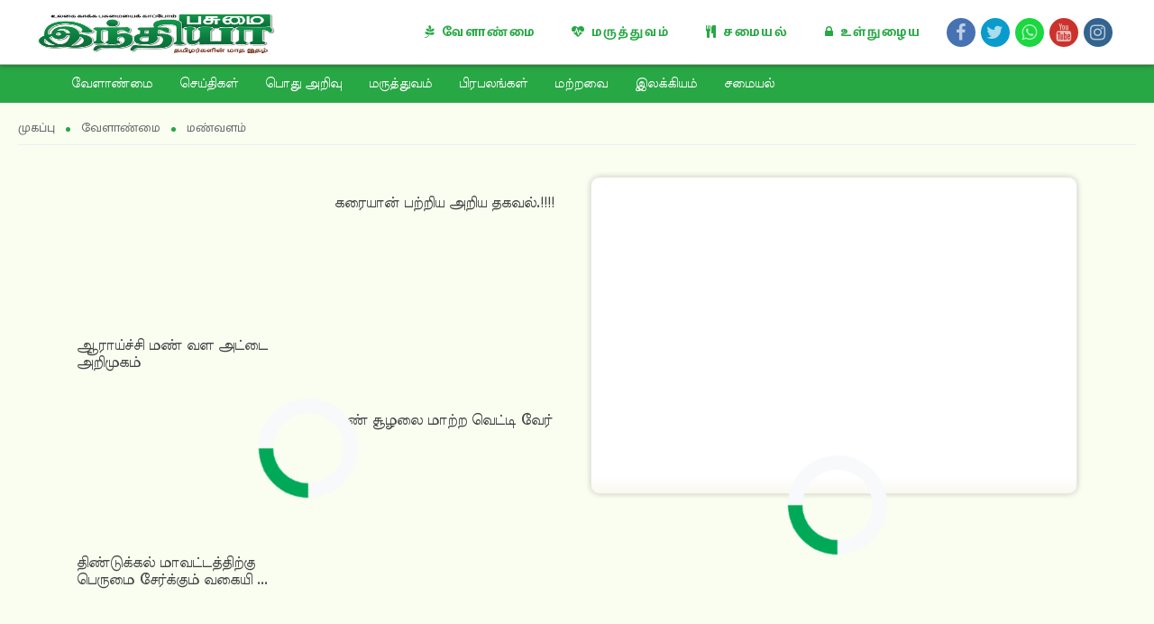

--- FILE ---
content_type: text/html; charset=utf-8
request_url: https://tamilulagam.net/scategory/soil-fertility
body_size: 16996
content:



<!DOCTYPE html>
<html lang="en" data-ng-app=catDetailsApp itemscope itemtype="http://schema.org/WebPage" prefix="og: http://ogp.me/ns#">
<head>
    <meta charset="utf-8" />
    <meta http-equiv="Content-Type" content="text/html; charset=UTF-8">
    <meta http-equiv="X-UA-Compatible" content="IE=edge">
    <meta name="viewport" content="width=device-width, initial-scale=1.0">
    <meta name="robots" content="noodp" />
    <meta name="referrer" content="origin">
    <meta name="LI_LAYOUT_COMPAT" content="true">
    <title>மண்வளம் - பசுமை இந்தியா</title>
    <meta name="keywords" content="பசுமை இந்தியா, மருத்துவம், சுகாதாரம், கலாச்சாரம், வேளாண்மை, தோட்டக்கலை, கால்நடை, மண்வளம், விவசாய மேலாண்மை, கண்டுபிடிப்புகள், ஆங்கில மருத்துவம், பாட்டி வைத்தியம், நோய், பெண்கள் பகுதி, சமையல் குறிப்பு, அழகு குறிப்பு, உடல் நலம், யோகா, வீட்டுப்பராமரிப்பு, ஆரோக்கியம், ஆரோக்கிய  உணவு, பழங்கள், பாட்டிவைத்தியம், சித்தா, ஆயுர் வேதம், சமுதாய பார்வை, ரியல் ஏஸ்டேட் பற்றிய தகவல்கள், தன்னம்பிக்கை, கணினி பற்றிய தகவல்கள், சுற்றுலா பகுதி, கவிதை, ஜோக்ஸ், கல்வி செய்திகள், ஆசிரியர் பக்கம், சிறுவர் பகுதி, நீதிக் கதைகள், சமூக கதைகள், தொழில்கள், சிறுதொழில், பிரபலங்கள், மருத்துவர், சமூக சேவகர், பொது அறிவு, வரலாறு, புதிய கண்டுபிடிப்பு, தெரிந்து கொள்வோம், தகவல் களஞ்சியம், விளையாட்டு பகுதி, கால்பந்து, செய்திகள், இந்தியா, தமிழகம், உலகச்செய்திகள், Pasumai, Indhiya, Pasumai Indhiya, PasumaiIndhiya, Pasumai India, PasumaiIndia, Monthly, Magazine, Tamil Magazine, Dindugal, Clean, Green, India, Chennai, Google, News, India News, Tamilnadu News, Tamil Nadu News, World News, Seithigal, Tamizh seithigal, Agriculture, Tamil Agriculture, organic, organic soils, Agriculture management, Vivasayam, Velanmai, Soil, Medicine, Tamil Medicine, Disease, Medical discoveries, Allopathy, Granny Therapy, Therapy, Medical Therapy, Tamizh maruthuvam, Maruthuvam, Women, Yoga, Natural Ayurvedic Home Remedies, Remedies, Tamil Ayurvedic Home remedies, Samayal kurippu, Food recipe, Organic Food, Stay Fit, Health, Pengal, Healthy food, Fruits, Sidha, Ayurveda, Kids, Story, Children, Siruvar kadhaigal, Moral Story, Moral Stories, Social, Social Stories,Business, Vyaparam, Small business, small scale industries, Celebrity, Celebrities, Social activists, Doctor, General Knowledge, History, New discoveries, Let us learn, Encyclopedia, Podhu arivu, varalaru, pudhiya kandu pidipugal, thagaval kalanjiyam, Culture, Tamil Culture" />
    <meta name="description" content="பசுமை இந்தியா கூர்மையான, நடுநிலையான அணுகுமுறை மற்றும் டிஜிட்டல் பரிணாம படைப்பாற்றலுடன், நம்பகமான மற்றும் உண்மையான செய்திகளை உலக தமிழர்களுக்கு கொண்டுசெல்வதை இலக்காக கொண்டுள்ளது." />
    <meta name="author" content="Pasumai Indhiya" />
    <link rel="canonical" href="https://www.pasumaiindhiya.com">
    <link rel="alternate" href="https://www.pasumaiindhiya.com">
    <link rel='dns-prefetch' href='https://fonts.googleapis.com' />
    <link rel="shortcut icon" href="/images/favicon.ico" type="image/x-icon">
    <link rel="icon" href="/images/favicon.ico" sizes="64x64" />
    <link rel="apple-touch-icon-precomposed" href="/images/favicon.ico" />
    <meta name="msapplication-TileImage" content="/images/favicon.ico" />
    <!--Facebook-->
    <meta property="og:locale" content="en_US" />
    <meta property="og:type" content="website" />
    <meta name="og_title" property="og:title" content="மண்வளம் - பசுமை இந்தியா" />
    <meta name="og_site_name" property="og:site_name" content="pasumaiindhiya.com">
    <meta name="og_url" property="og:url" content="http://tamilulagam.net/scategory/soil-fertility" />
    <meta name="og_image" property="og:image" content="https://www.pasumaiindhiya.com/images/banner.jpg">
    <meta name="og_description" property="og:description" content="பசுமை இந்தியா கூர்மையான, நடுநிலையான அணுகுமுறை மற்றும் டிஜிட்டல் பரிணாம படைப்பாற்றலுடன், நம்பகமான மற்றும் உண்மையான செய்திகளை உலக தமிழர்களுக்கு கொண்டுசெல்வதை இலக்காக கொண்டுள்ளது.">
    <!--Twitter-->
    <meta name="twitter:card" content="summary" />
    <meta name="twitter:description" content="பசுமை இந்தியா கூர்மையான, நடுநிலையான அணுகுமுறை மற்றும் டிஜிட்டல் பரிணாம படைப்பாற்றலுடன், நம்பகமான மற்றும் உண்மையான செய்திகளை உலக தமிழர்களுக்கு கொண்டுசெல்வதை இலக்காக கொண்டுள்ளது." />
    <meta name="twitter:title" content="மண்வளம் - பசுமை இந்தியா" />
    <meta name="twitter:image" content="https://www.pasumaiindhiya.com/images/banner.jpg" />
    <meta name="twitter:image:width" content="250" />
    <meta name="twitter:image:height" content="250" />
    <meta name="twitter:app:country" content="in">
    <meta name="twitter:site" content="@pasumaiindhiya">
    <meta name="twitter:url" content="http://tamilulagam.net/scategory/soil-fertility">
    <!--GPLUS-->
    <meta itemprop="name" content="மண்வளம் - பசுமை இந்தியா">
    <meta itemprop="description" content="பசுமை இந்தியா கூர்மையான, நடுநிலையான அணுகுமுறை மற்றும் டிஜிட்டல் பரிணாம படைப்பாற்றலுடன், நம்பகமான மற்றும் உண்மையான செய்திகளை உலக தமிழர்களுக்கு கொண்டுசெல்வதை இலக்காக கொண்டுள்ளது.">
    <meta itemprop="image" content="https://www.pasumaiindhiya.com/images/banner.jpg">
    
    <!-- LOADING FONTS AND ICONS -->
    <link href="https://fonts.googleapis.com/css2?family=Lato:wght@400;700&family=Meera+Inimai&family=Mukta+Malar:wght@400;500;600;700&family=Poppins:wght@400;500;700&family=Roboto+Slab:wght@400;500;600;700&family=Roboto:wght@400;500;700&display=swap" rel="stylesheet">
    <!-- LOADING STYLES -->
    <link rel="stylesheet" type="text/css" href="/content/pace.css" media="all" />
    <link rel="stylesheet" type="text/css" href="/content/bootstrap.min.css" media="all" />
    <link rel="stylesheet" type="text/css" href="/content/animate.min.css" media="screen" />
    <link rel="stylesheet" type="text/css" href="/content/font-awesome.min.css" media="all" />
    <link rel="stylesheet" type="text/css" href="/content/pe-icon-7-stroke.css" media="all" />
    <link rel="stylesheet" type="text/css" href="/fancybox/jquery.fancybox.css?v=2.1.5" media="screen" />
    <link rel="stylesheet" type="text/css" href="/fancybox/helpers/jquery.fancybox-buttons.css?v=1.0.5" media="screen" />
    <link rel="stylesheet" type="text/css" href="/fancybox/helpers/jquery.fancybox-thumbs.css?v=1.0.7" media="screen" />
    <link rel="stylesheet" type="text/css" href="/content/site.css" media="all" />
    
    <link href="/content/owl-carousel/owl.carousel.min.css" rel="stylesheet" />
    <link href="/content/owl-carousel/owl.theme.default.min.css" rel="stylesheet" />
    <link href="/content/news.css" rel="stylesheet" />
    <style>
        .site-content { padding: 15px 15px 10px; }
        .banners-row { margin-top: 0; }
        #cat-container-2 { margin-top: 40px; }
    </style>

    <link rel="stylesheet" type="text/css" href="/content/media.css" media="all" />
    <!-- LOADING SCRIPTS -->
    <script type="text/javascript" src="/scripts/jquery-3.5.1.min.js"></script>
    <script type="text/javascript" src="/scripts/jquery.validate.min.js" async></script>
    <script type="text/javascript" src="/scripts/pace.min.js"></script>
    <script type="text/javascript" src="/scripts/umd/popper.min.js"></script>
    <script type="text/javascript" src="/scripts/bootstrap.min.js" async></script>
    <script type="text/javascript" src="/scripts/modernizr-2.8.3.js" async></script>
    <script type="text/javascript" src="/scripts/respond.min.js" async></script>
    <script type="text/javascript" src="/scripts/angular.min.js"></script>
    <script type="text/javascript" src="/scripts/theia-sticky-sidebar.js"></script>
    <script type="text/javascript" src="/scripts/moment.min.js" async></script>
    <script type="text/javascript" src="/scripts/angular-locker.min.js"></script>
    <script type="text/javascript" src="/scripts/jquery.lazy.min.js"></script>
    <script type="text/javascript" src="/fancybox/jquery.fancybox.pack.js?v=2.1.5"></script>
    <script type="text/javascript" src="/fancybox/helpers/jquery.fancybox-buttons.js?v=1.0.5" async></script>
    <script type="text/javascript" src="/fancybox/helpers/jquery.fancybox-media.js?v=1.0.6" async></script>
    <script type="text/javascript" src="/fancybox/helpers/jquery.fancybox-thumbs.js?v=1.0.7" async></script>
    <script type="text/javascript" src="/scripts/header.js"></script>
    <script type="text/javascript" src="/scripts/footer.js" async></script>
    <script type="text/javascript" src="/js_apps/defaultApp.js"></script>
    <script type="text/javascript" src="/js_apps/homeApp.js"></script>
    <script type="text/javascript" src="/js_apps/assetService.js"></script>
    <script type="text/javascript" src="/js_apps/shoppingCart.js"></script>
    <script type="text/javascript" src="/js_apps/defaultPageApp.js"></script>
    <script type="text/javascript" src="https://pagead2.googlesyndication.com/pagead/js/adsbygoogle.js" async></script>
    
    <script type="text/javascript" src="/scripts/owl-carousel/owl.carousel.min.js"></script>
    <script type="text/javascript" src="/js_apps/catDetailsApp.js"></script>

    </head>
<body id="home" class="homepage" data-ng-controller=catDetailsCtrl>
    
<header class="upAnimate fixed">
    <div class="inner-wrap">
        <div class="logo-wrap navbar-header">
            <a class="page-scroll" href="/">
                <img src="/images/pi-logo-2-hori.428x120.jpg" alt="Pasumai Indhiya Logo">
            </a>
        </div>
        <div class="menuwrap">
            <nav>
                <span class="mobileicon"> <p></p> <p></p> <p></p> </span>
                <ul id="headermenu">
                    <li class="menu-left"><a href="/category/agriculture-news" class="redirect"><i class="fa fa-pagelines" style="font-size: 14px;"></i> வேளாண்மை</a></li>
                    <li class="menu-left"><a href="/category/medical-and-health" class="redirect"><i class="fa fa-heartbeat" style="font-size: 14px;"></i> மருத்துவம்</a></li>
                    <li class="menu-left"><a href="/category/cooking" class="redirect"><i class="fa fa-cutlery" style="font-size: 14px;"></i> சமையல்</a></li>
                            <li class="menu-left"><a href="/account/login" class="redirect"><i class="fa fa-lock" style="font-size: 14px;"></i> உள்நுழைய</a> </li>

                    <li class="menu-right">
                        <div class="social">
                            <ul>
                                <li>
                                    <a href="https://www.facebook.com/PasumaiIN" target="_blank" class="so_facebook" data-rel="tooltip" data-animation="true" data-placement="bottom" data-original-title="பேஸ்புக்">
                                        <div class="s_icon">
                                            <i class="fa fa-facebook" aria-hidden="true"></i>
                                        </div>
                                    </a>
                                    <a href="https://twitter.com/Pasumaiindia" target="_blank" class="so_twitter" data-rel="tooltip" data-animation="true" data-placement="bottom" data-original-title="ட்விட்டர்">
                                        <div class="s_icon">
                                            <i class="fa fa-twitter" aria-hidden="true"></i>
                                        </div>
                                    </a>
                                    <a href="https://api.whatsapp.com/send?phone=+919884047571&text=http://tamilulagam.net/scategory/soil-fertility" target="_blank" class="so_whatsapp" data-rel="tooltip" data-animation="true" data-placement="bottom" data-original-title="வாட்ஸாப்ப்">
                                        <div class="s_icon">
                                            <i class="fa fa-whatsapp" aria-hidden="true"></i>
                                        </div>
                                    </a>
                                    <a href="https://www.youtube.com/channel/UCr_C6MWIkRrcN9AeHbrPSww" target="_blank" class="so_youtube" data-rel="tooltip" data-animation="true" data-placement="bottom" data-original-title="யூடுயுப்">
                                        <div class="s_icon">
                                            <i class="fa fa-youtube" aria-hidden="true"></i>
                                        </div>
                                    </a>
                                    <a href="https://instagram.com/Pasumaiindia" target="_blank" class="so_instagram" data-rel="tooltip" data-animation="true" data-placement="bottom" data-original-title="இன்ஸ்டாகிராம்">
                                        <div class="s_icon">
                                            <i class="fa fa-instagram" aria-hidden="true"></i>
                                        </div>
                                    </a>
                                </li>
                            </ul>
                        </div>
                    </li>
                </ul>
            </nav>
        </div>
    </div>
</header>
<section class="cssmenu-container">
    <nav id="cssmenu" class="cssmenu-inner-container navbar navbar-inverse">
        <div id="navbarCollapse" class="navbar-collapse side-collapse in">
            <ul class="nav navbar-nav">
                        <li>
                            <a href="/category/agriculture-news" target="_blank"> வேளாண்மை</a>
                                <ul class="nav navbar-nav">
                                        <li>
                                            <a href="/scategory/horticulture" target="_blank"> தோட்டக்கலை</a>
                                        </li>
                                        <li>
                                            <a href="/scategory/cattle-care" target="_blank"> கால்நடை பராமரிப்பு</a>
                                        </li>
                                        <li>
                                            <a href="/scategory/soil-fertility" target="_blank"> மண்வளம்</a>
                                        </li>
                                        <li>
                                            <a href="/scategory/agriculture-management" target="_blank"> விவசாய மேலாண்மை</a>
                                        </li>
                                        <li>
                                            <a href="/scategory/organic-agriculture" target="_blank"> இயற்கை விவசாயம்</a>
                                        </li>
                                </ul>
                        </li>
                        <li>
                            <a href="/category/hot-news" target="_blank"> செய்திகள்</a>
                                <ul class="nav navbar-nav">
                                        <li>
                                            <a href="/scategory/tamil-nadu" target="_blank"> தமிழகம்</a>
                                        </li>
                                        <li>
                                            <a href="/scategory/india" target="_blank"> இந்தியா</a>
                                        </li>
                                        <li>
                                            <a href="/scategory/world-news" target="_blank"> உலகச்செய்திகள்</a>
                                        </li>
                                        <li>
                                            <a href="/scategory/information-technology" target="_blank"> தகவல் தொழில்நுட்பம்</a>
                                        </li>
                                        <li>
                                            <a href="/scategory/education-news" target="_blank"> கல்வி செய்திகள்</a>
                                        </li>
                                        <li>
                                            <a href="/scategory/agri-news" target="_blank"> வேளாண் செய்திகள்</a>
                                        </li>
                                </ul>
                        </li>
                        <li>
                            <a href="/category/general-knowledge" target="_blank"> பொது அறிவு</a>
                                <ul class="nav navbar-nav">
                                        <li>
                                            <a href="/scategory/information-repository" target="_blank"> தகவல் களஞ்சியம்</a>
                                        </li>
                                        <li>
                                            <a href="/scategory/lets-learn" target="_blank"> தெரிந்து கொள்வோம்</a>
                                        </li>
                                        <li>
                                            <a href="/scategory/new-inventions" target="_blank"> புதிய கண்டுபிடிப்பு</a>
                                        </li>
                                        <li>
                                            <a href="/scategory/history" target="_blank"> வரலாறு</a>
                                        </li>
                                        <li>
                                            <a href="/scategory/inventions" target="_blank"> கண்டுபிடிப்புகள்</a>
                                        </li>
                                </ul>
                        </li>
                        <li>
                            <a href="/category/medical-and-health" target="_blank"> மருத்துவம்</a>
                                <ul class="nav navbar-nav">
                                        <li>
                                            <a href="/scategory/siddha-medicine" target="_blank"> சித்தா</a>
                                        </li>
                                        <li>
                                            <a href="/scategory/medical-treatments" target="_blank"> மருத்துவ முறைகள்</a>
                                        </li>
                                        <li>
                                            <a href="/scategory/ayurveda-medicine" target="_blank"> ஆயுர் வேதம்</a>
                                        </li>
                                        <li>
                                            <a href="/scategory/grandmas-treatment" target="_blank"> பாட்டி வைத்தியம்</a>
                                        </li>
                                        <li>
                                            <a href="/scategory/healthy-food" target="_blank"> ஆரோக்கிய  உணவு</a>
                                        </li>
                                        <li>
                                            <a href="/scategory/health" target="_blank"> உடல் நலம்</a>
                                        </li>
                                        <li>
                                            <a href="/scategory/english-medicine" target="_blank"> ஆங்கில மருத்துவம்</a>
                                        </li>
                                        <li>
                                            <a href="/scategory/disease" target="_blank"> நோய்</a>
                                        </li>
                                </ul>
                        </li>
                        <li>
                            <a href="/category/celebrities" target="_blank"> பிரபலங்கள்</a>
                                <ul class="nav navbar-nav">
                                        <li>
                                            <a href="/scategory/poets" target="_blank"> கவிஞர்கள்</a>
                                        </li>
                                        <li>
                                            <a href="/scategory/teachers" target="_blank"> ஆசிரியர்கள்</a>
                                        </li>
                                        <li>
                                            <a href="/scategory/indian-national-leaders" target="_blank"> இந்திய தலைவர்கள்</a>
                                        </li>
                                        <li>
                                            <a href="/scategory/world-leaders" target="_blank"> உலக  தலைவர்கள்</a>
                                        </li>
                                        <li>
                                            <a href="/scategory/social-workers" target="_blank"> சமூக சேவகர்</a>
                                        </li>
                                        <li>
                                            <a href="/scategory/freedom-fighters" target="_blank"> சுதந்திர போராட்ட தலைவர்கள்</a>
                                        </li>
                                        <li>
                                            <a href="/scategory/scientists" target="_blank"> அறிவியல் அறிஞர்கள்</a>
                                        </li>
                                        <li>
                                            <a href="/scategory/artists" target="_blank"> கலைஞர்கள்</a>
                                        </li>
                                        <li>
                                            <a href="/scategory/doctors" target="_blank"> மருத்துவர்</a>
                                        </li>
                                </ul>
                        </li>
                        <li>
                            <a href="/category/others" target="_blank"> மற்றவை</a>
                                <ul class="nav navbar-nav">
                                        <li>
                                            <a href="/scategory/tourism" target="_blank"> சுற்றுலா பகுதி</a>
                                        </li>
                                        <li>
                                            <a href="/scategory/beauty-tips" target="_blank"> அழகு குறிப்பு</a>
                                        </li>
                                        <li>
                                            <a href="/scategory/small-scale-industry" target="_blank"> சிறுதொழில்</a>
                                        </li>
                                        <li>
                                            <a href="/scategory/home-maintenance" target="_blank"> வீட்டுப்பராமரிப்பு</a>
                                        </li>
                                        <li>
                                            <a href="/scategory/yoga" target="_blank"> யோகா</a>
                                        </li>
                                        <li>
                                            <a href="/scategory/computer-news" target="_blank"> கணினி பற்றிய தகவல்கள்</a>
                                        </li>
                                        <li>
                                            <a href="/scategory/poetry and jokes" target="_blank"> கவிதைஜோக்ஸ்</a>
                                        </li>
                                        <li>
                                            <a href="/scategory/real-estate-news" target="_blank"> ரியல் ஏஸ்டேட் பற்றிய தகவல்கள்</a>
                                        </li>
                                        <li>
                                            <a href="/scategory/self-confidence" target="_blank"> தன்னம்பிக்கை</a>
                                        </li>
                                        <li>
                                            <a href="/scategory/social-care" target="_blank"> சமுதாய பார்வை</a>
                                        </li>
                                        <li>
                                            <a href="/scategory/football" target="_blank"> கால்பந்து</a>
                                        </li>
                                        <li>
                                            <a href="/scategory/publisher-page" target="_blank"> ஆசிரியர் பக்கம்</a>
                                        </li>
                                        <li>
                                            <a href="/scategory/publisher-answers" target="_blank"> ஆசிரியர் பதில்கள்</a>
                                        </li>
                                </ul>
                        </li>
                        <li>
                            <a href="/category/literature" target="_blank"> இலக்கியம்</a>
                                <ul class="nav navbar-nav">
                                        <li>
                                            <a href="/scategory/fables" target="_blank"> நீதிக் கதைகள்</a>
                                        </li>
                                        <li>
                                            <a href="/scategory/social-stories" target="_blank"> சமூக கதைகள்</a>
                                        </li>
                                </ul>
                        </li>
                        <li>
                            <a href="/category/cooking" target="_blank"> சமையல்</a>
                                <ul class="nav navbar-nav">
                                        <li>
                                            <a href="/scategory/recipes" target="_blank"> சமையல் குறிப்பு</a>
                                        </li>
                                        <li>
                                            <a href="/scategory/fruits" target="_blank"> பழங்கள்</a>
                                        </li>
                                </ul>
                        </li>

            </ul>
        </div>
    </nav>
    <script type="text/javascript">
        if (!(/Android|webOS|iPhone|iPad|iPod|BlackBerry|IEMobile|Opera Mini/i.test(navigator.userAgent))) {
            (function ($) {
                $.fn.menumaker = function (options) {
                    var cssmenu = $(this), settings = $.extend({
                        format: "dropdown",
                        sticky: false
                    }, options);
                    return this.each(function () {
                        $(this).find(".button").on('click', function () {
                            $(this).toggleClass('menu-opened');
                            var mainmenu = $(this).next('ul');
                            if (mainmenu.hasClass('open')) {
                                mainmenu.slideToggle().removeClass('open');
                            }
                            else {
                                mainmenu.slideToggle().addClass('open');
                                if (settings.format === "dropdown") {
                                    mainmenu.find('ul').show();
                                }
                            }
                        });
                        cssmenu.find('li ul').parent().addClass('has-sub');
                        multiTg = function () {
                            cssmenu.find(".has-sub").prepend('<span class="submenu-button"></span>');
                            cssmenu.find('.submenu-button').on('click', function () {
                                $(this).toggleClass('submenu-opened');
                                if ($(this).siblings('ul').hasClass('open')) {
                                    $(this).siblings('ul').removeClass('open').slideToggle();
                                }
                                else {
                                    $(this).siblings('ul').addClass('open').slideToggle();
                                }
                            });
                        };
                        if (settings.format === 'multitoggle') multiTg();
                        else cssmenu.addClass('dropdown');
                        if (settings.sticky === true) cssmenu.css('position', 'fixed');
                        resizeFix = function () {
                            var mediasize = 700;
                            if ($(window).width() > mediasize) {
                                cssmenu.find('ul').show();
                            }
                            if ($(window).width() <= mediasize) {
                                cssmenu.find('ul').hide().removeClass('open');
                            }
                        };
                        resizeFix();
                        return $(window).on('resize', resizeFix);
                    });
                };
            })(jQuery);

            (function ($) {
                $(document).ready(function () {
                    $("#cssmenu").menumaker({
                        format: "multitoggle"
                    });
                });
            })(jQuery);
        }
        else {
            $(document).ready(function () {
                var sideslider = $('[data-toggle=collapse-side]');
                var sel = sideslider.attr('data-target');
                var sel2 = sideslider.attr('data-target-2');
                sideslider.click(function (event) {
                    $(sel).toggleClass('in');
                    $(sel2).toggleClass('out');
                });
            });
        }
    </script>
</section>
    
    <script>
    __originatingApp = 30;
    __mastersApiUrl = "https://masters.tamilulagam.net/";
    __mercuryApiUrl = "";
    __mediaApiUrl = "https://medias.pantherasoftware.net/";
    __ePressApiUrl = "https://services.tamilulagam.net/";
    if("catDetailsApp" != "defaultApp")
    {
        //important to have space in between
        catDetailsApp .constant('originatingApp', __originatingApp);
        catDetailsApp .constant('mastersApiUrl', __mastersApiUrl);
        catDetailsApp .constant('mercuryApiUrl', __mercuryApiUrl);
        catDetailsApp .constant('mediaApiUrl', __mediaApiUrl);
        catDetailsApp .constant('ePressApiUrl', __ePressApiUrl);
        catDetailsApp .constant('userId', );
    }
    </script>
    <div class="app-container wrap">
        


<div id="page-wrapper">
    <div class="breadcrumbs-wrapper">
    <div class="breadcrumbs">
        <ul itemprop="breadcrumb" itemscope="" itemtype="http://schema.org/BreadcrumbList" id="breadcrumbs" class="breadcrumbs">
                <li itemprop="itemListElement" itemscope="" itemtype="http://schema.org/ListItem">
                        <a itemprop="item" href="https://www.pasumaiindhiya.com/" title="முகப்பு">
                            <span itemprop="name">முகப்பு</span>
                        </a>
                </li>
                <li itemprop="itemListElement" itemscope="" itemtype="http://schema.org/ListItem">
                        <a itemprop="item" href="/category/agriculture-news" title="வேளாண்மை">
                            <span itemprop="name">வேளாண்மை</span>
                        </a>
                </li>
                <li itemprop="itemListElement" itemscope="" itemtype="http://schema.org/ListItem">
                        <span itemprop="name">மண்வளம்</span>
                </li>
        </ul>
    </div>
</div>
    <div class="col-lg-12 col-md-12 col-sm-12 col-xs-12">
        <div class="container">
            <section class="site-content sidebar-right">
                <div id="cat-container-1" class="sticky-container row">
                    <main class="site-main col-lg-6 col-sm-12 sticky-content">
                        <div class="row">
                            <div class="col-lg-12 col-sm-12">
                                <div class="row banners-row">
                                    <div class="banners-box col-lg-6 col-sm-12" ng-cloak data-ng-repeat="banner in banners1 track by banner.ID">
                                        <div class="banners-grid-top">
                                            <a href="/news/{{banner.SEOUrl}}" target="_blank">
                                                <figure class="bannner-figure">
                                                    <picture class="zoom-desktop banners-img">
                                                        <img class="banners-img lazy" data-src="{{banner.BannerImageUrl}}?dimen=cover2" alt="{{banner.BannerImageName}}" title="{{banner.BannerImageName}}">
                                                    </picture>
                                                </figure>
                                            </a>
                                            <div class="item-lable">
                                                <div data-ng-if="banner.IsFeaturedItem" class="lable-star"><i class="fa fa-star" style="font-size:20px;line-height:22px;float:left;color:#fff;"></i></div>
                                            </div>
                                        </div>
                                        <div class="banners-grid-bottom">
                                            <h1>
                                                <a class="banners-title" href="/news/{{banner.SEOUrl}}" target="_blank">{{banner.Title | limitTo:limitTitleSummary}} {{banner.Title.length > limitTitleSummary ? '...' : ''}}</a>
                                            </h1>
                                        </div>
                                    </div>
                                    <div id="showBannerLoader1" data-ng-if="showBannerLoader" class="loaderspinner"></div>
                                </div>
                            </div>
                        </div>
                        <div class="blog-content row index-page ad-1">
                            <div class="col-sm-12 col-lg-12">
                                <ins class="adsbygoogle"
                                     style="display:block"
                                     data-ad-client=""
                                     data-ad-slot="7001542958"
                                     data-ad-format="auto"
                                     data-full-width-responsive="true"></ins>
                                <script>
                                    (adsbygoogle = window.adsbygoogle || []).push({});
                                </script>
                            </div>
                        </div>
                    </main>
                    <div class="widget-area col-lg-6 col-sm-12 sticky-content min-height-400">
                        <div class="blog-content banner-grid" data-ng-if="banners2.length > 0">
                            <div class="owl-carousel owl-theme" id="home-banner">
                                <div class="item owl-banner" ng-cloak data-ng-repeat="banner in banners2 track by banner.ID">
                                    <div class="banner-grid-top">
                                        <a href="/news/{{banner.SEOUrl}}" target="_blank">
                                            <figure class="bannner-figure">
                                                <picture class="zoom-desktop banner-img">
                                                    <img class="banner-img lazy" data-src="{{banner.BannerImageUrl}}?dimen=cover1" alt="{{banner.BannerImageName}}" title="{{banner.BannerImageName}}">
                                                </picture>
                                            </figure>
                                        </a>
                                        <div class="item-lable">
                                            <div data-ng-if="banner.IsNewItem" class="lable-new">புதியது</div>
                                            <div data-ng-if="banner.IsFeaturedItem" class="lable-sale">சிறந்தது</div>
                                        </div>
                                    </div>
                                    <div class="banner-grid-bottom">
                                        <h1>
                                            <a class="banner-title" href="/news/{{banner.SEOUrl}}" target="_blank">{{banner.Title | limitTo:limitTitleSummary}} {{banner.Title.length > limitTitleSummary ? '...' : ''}}</a>
                                        </h1>
                                        <p><a class="banner-text" href="/news/{{banner.SEOUrl}}" target="_blank">{{banner.ShortMessage | limitTo:limitSummary}}{{banner.ShortMessage.length > limitSummary ? '...' : ''}}</a></p>
                                    </div>
                                    <div class="full-width pen-writer">
                                        <a class="read-more-a" href="/authors/{{banner.SourceUrl}}" target="_blank"><span class="pen-author"></span> {{banner.Source}}</a>
                                        <a class="read-more-a pull-right" href="/scategory/{{banner.SubCategorySEOUrl}}" target="_blank"><i class="fa fa-flag" style="font-size:15px;line-height:18px;margin-right:8px;margin-top:5px;float:left;"></i> {{banner.SubCategoryName}}</a>
                                    </div>
                                    <div class="story-bottom read-more">
                                        <a class="read-more-a mobile-hidden"
                                           href="https://www.facebook.com/sharer.php?u=http://tamilulagam.net/news/{{banner.SEOUrl}}"
                                           target="_blank"
                                           style="z-index: 19; white-space: normal; font-size: 13px; line-height: 32px; font-weight: 500; color: rgba(255,255,255,1); display: inline-block;font-family:Poppins;background-color:rgba(59,89,152,1);border-radius:3px 3px 3px 3px;cursor:pointer;"><i class="fa fa-facebook-f" style="font-size:15px;line-height:20px;margin-right:8px;margin-top:6px;float:left;"></i>SHARE</a>
                                        <a class="read-more-a mobile-only"
                                           href="https://www.facebook.com/sharer.php?u=http://tamilulagam.net/news/{{banner.SEOUrl}}"
                                           target="_blank"
                                           style="z-index: 19; white-space: normal; font-size: 13px; line-height: 32px; font-weight: 500; color: rgba(255,255,255,1); display: inline-block;font-family:Poppins;background-color:rgba(59,89,152,1);border-radius:3px 3px 3px 3px;cursor:pointer;"><i class="fa fa-facebook-f" style="font-size:15px;line-height:30px;float:left;"></i></a>
                                        <a class="read-more-a mobile-hidden"
                                           href="https://twitter.com/share?url=http://tamilulagam.net/news/{{banner.SEOUrl}}&text={{banner.Title}}"
                                           target="_blank"
                                           style="z-index: 20; white-space: normal; font-size: 13px; line-height: 32px; font-weight: 500; color: rgba(255,255,255,1); display: inline-block;font-family:Poppins;background-color:rgba(85,172,238,1);border-radius:3px 3px 3px 3px;cursor:pointer;"><i class="fa fa-twitter" style="font-size:15px;line-height:20px;margin-right:8px;margin-top:6px;float:left;"></i>TWEET</a>
                                        <a class="read-more-a mobile-only"
                                           href="https://twitter.com/share?url=http://tamilulagam.net/news/{{banner.SEOUrl}}&text={{banner.Title}}"
                                           target="_blank"
                                           style="z-index: 20; white-space: normal; font-size: 13px; line-height: 32px; font-weight: 500; color: rgba(255,255,255,1); display: inline-block;font-family:Poppins;background-color:rgba(85,172,238,1);border-radius:3px 3px 3px 3px;cursor:pointer;"><i class="fa fa-twitter" style="font-size:15px;line-height:30px;float:left;"></i></a>
                                        <a class="read-more-a mobile-hidden"
                                           href="/news/mailarticle?articleId={{banner.ID}}"
                                           target="_blank"
                                           style="z-index: 22; white-space: normal; font-size: 13px; line-height: 32px; font-weight: 500; color: rgba(255,255,255,1); display: inline-block;font-family:Poppins;background-color:rgba(221,75,57,1);border-radius:3px 3px 3px 3px;cursor:pointer;"><i class="fa fa-envelope" style="font-size:15px;line-height:20px;margin-right:8px;margin-top:4px;float:left;"></i>MAIL</a>
                                        <a class="read-more-a mobile-only"
                                           href="/news/mailarticle?articleId={{banner.ID}}"
                                           target="_blank"
                                           style="z-index: 22; white-space: normal; font-size: 13px; line-height: 32px; font-weight: 500; color: rgba(255,255,255,1); display: inline-block;font-family:Poppins;background-color:rgba(221,75,57,1);border-radius:3px 3px 3px 3px;cursor:pointer;"><i class="fa fa-envelope" style="font-size:15px;line-height:30px;float:left;"></i></a>
                                        <a class="read-more-a mobile-hidden"
                                           href="https://web.whatsapp.com/send?text=http://tamilulagam.net/news/{{banner.SEOUrl}}"
                                           target="_blank"
                                           data-action="share/whatsapp/share"
                                           style="z-index: 21; white-space: normal; font-size: 13px; line-height: 32px; font-weight: 500; color: rgba(255,255,255,1); display: inline-block;font-family:Poppins;background-color:#1BD741;border-radius:3px 3px 3px 3px;cursor:pointer;"><i class="fa fa-whatsapp" style="font-size:15px;line-height:20px;margin-right:8px;margin-top:5px;float:left;"></i>TEXT</a>
                                        <a class="read-more-a mobile-only"
                                           href="https://web.whatsapp.com/send?text=http://tamilulagam.net/news/{{banner.SEOUrl}}"
                                           target="_blank"
                                           data-action="share/whatsapp/share"
                                           style="z-index: 21; white-space: normal; font-size: 13px; line-height: 32px; font-weight: 500; color: rgba(255,255,255,1); display: inline-block;font-family:Poppins;background-color:#1BD741;border-radius:3px 3px 3px 3px;cursor:pointer;"><i class="fa fa-whatsapp" style="font-size:15px;line-height:30px;float:left;"></i></a>
                                        <a class="read-more-a expandView pull-right" href="/news/{{banner.SEOUrl}}" target="_blank" style="z-index: 21; white-space: normal; font-size: 13px; line-height: 32px; font-weight: 500; color: #444; display: inline-block;font-family:Poppins;background-color:#fff;border-radius:3px 3px 3px 3px;cursor:pointer;flex:9999;padding:7px;"><i class="fa fa-long-arrow-right" style="font-size:30px;line-height:20px;margin-right:3px;float:right;"></i></a>
                                    </div>
                                </div>
                            </div>
                        </div>
                        <div id="showBannerLoader2" data-ng-if="showBannerLoader" class="loaderspinner"></div>
                    </div>
                </div>
                <div id="cat-container-2" class="sticky-container row">
                    <main class="site-main col-lg-12 col-sm-12 sticky-content widget-area">
                        <div class="thim-widget-list-post thim-widget-list-post-base">
                            <div class="thim-list-posts sidebar row">
                                <div ng-cloak data-ng-repeat="banner in banners3 track by banner.ID" class="col-lg-4 col-sm-12 item-post post type-post status-publish format-standard has-post-thumbnail hentry category-blog tag-course pmpro-has-access">
                                    <div class="article-image">
                                        <img data-src="{{banner.BannerImageUrl}}?dimen=sthumb" title="{{banner.BannerImageName}}" class="attachment-thumbnail size-thumbnail wp-post-image lazy" alt="{{news.BannerImageUrl}}">
                                    </div>
                                    <div class="article-title-wrapper">
                                        <h5>
                                            <a href="/news/{{banner.SEOUrl}}" class="article-title" target="_blank">{{banner.Title | limitTo:limitTitleSummary}}  {{banner.Title.length > limitTitleSummary ? '...' : ''}}</a>
                                        </h5>
                                        <div class="full-width pen-writer sidebar">
                                            <a class="read-more-a" href="/authors/{{banner.SourceUrl}}" target="_blank"><span class="pen-author sidebar"></span> {{banner.Source}}</a>
                                        </div>
                                    </div>
                                </div>
                            </div>
                        </div>
                    </main>
                </div>
                <div class="sticky-container row index-page ad-1">
                    <div class="col-lg-12 col-sm-12 sticky-content">
                        <ins class="adsbygoogle"
                             style="display:block"
                             data-ad-client=""
                             data-ad-slot="5540287473"
                             data-ad-format="auto"
                             data-full-width-responsive="true"></ins>
                        <script>
                            (adsbygoogle = window.adsbygoogle || []).push({});
                        </script>
                    </div>
                </div>
                <div id="cat-container-3" class="sticky-container row">
                    <main class="site-main col-lg-12 col-sm-12 sticky-content">
                        <div class="row">
                            <div class="col-lg-12 col-sm-12">
                                <div class="row banners-row">
                                    <div class="banners-box col-lg-3 col-sm-12" ng-cloak data-ng-repeat="banner in banners4 track by banner.ID">
                                        <div class="banners-grid-top">
                                            <a href="/news/{{banner.SEOUrl}}" target="_blank">
                                                <figure class="bannner-figure">
                                                    <picture class="zoom-desktop banners-img">
                                                        <img class="banners-img lazy" data-src="{{banner.BannerImageUrl}}?dimen=cover2" alt="{{banner.BannerImageName}}" title="{{banner.BannerImageName}}">
                                                    </picture>
                                                </figure>
                                            </a>
                                            <div class="item-lable">
                                                <div data-ng-if="banner.IsFeaturedItem" class="lable-star"><i class="fa fa-star" style="font-size:20px;line-height:22px;float:left;color:#fff;"></i></div>
                                            </div>
                                        </div>
                                        <div class="banners-grid-bottom">
                                            <h1>
                                                <a class="banners-title" href="/news/{{banner.SEOUrl}}" target="_blank">{{banner.Title | limitTo:limitTitleSummary}} {{banner.Title.length > limitTitleSummary ? '...' : ''}}</a>
                                            </h1>
                                        </div>
                                    </div>
                                    <div id="showBannerLoader3" data-ng-if="showBannerLoader" class="loaderspinner"></div>
                                </div>
                            </div>
                        </div>
                    </main>
                </div>
                <div class="sticky-container row index-page ad-1">
                    <div class="col-lg-12 col-sm-12 sticky-content">
                        <ins class="adsbygoogle"
                             style="display:block"
                             data-ad-client=""
                             data-ad-slot="5540287473"
                             data-ad-format="auto"
                             data-full-width-responsive="true"></ins>
                        <script>
                            (adsbygoogle = window.adsbygoogle || []).push({});
                        </script>
                    </div>
                </div>
                <div id="cat-container-4" class="sticky-container row">
                    <main class="site-main col-lg-12 col-sm-12 sticky-content widget-area">
                        <div class="thim-widget-list-post thim-widget-list-post-base">
                            <div class="thim-list-posts sidebar row">
                                <div ng-cloak data-ng-repeat="banner in banners5 track by banner.ID" class="col-lg-4 col-sm-12 item-post post type-post status-publish format-standard has-post-thumbnail hentry category-blog tag-course pmpro-has-access">
                                    <div class="article-image">
                                        <img data-src="{{banner.BannerImageUrl}}?dimen=sthumb" title="{{banner.BannerImageName}}" class="attachment-thumbnail size-thumbnail wp-post-image lazy" alt="{{news.BannerImageUrl}}">
                                    </div>
                                    <div class="article-title-wrapper">
                                        <h5>
                                            <a href="/news/{{banner.SEOUrl}}" class="article-title" target="_blank">{{banner.Title | limitTo:limitTitleSummary}}  {{banner.Title.length > limitTitleSummary ? '...' : ''}}</a>
                                        </h5>
                                        <div class="full-width pen-writer sidebar">
                                            <a class="read-more-a" href="/authors/{{banner.SourceUrl}}" target="_blank"><span class="pen-author sidebar"></span> {{banner.Source}}</a>
                                        </div>
                                    </div>
                                </div>
                            </div>
                        </div>
                    </main>
                </div>
                <div class="sticky-container row">
                    <div class="col-lg-12 col-sm-12 sticky-content">
                        <ins class="adsbygoogle"
                             style="display:block"
                             data-ad-client=""
                             data-ad-slot="5540287473"
                             data-ad-format="auto"
                             data-full-width-responsive="true"></ins>
                        <script>
                            (adsbygoogle = window.adsbygoogle || []).push({});
                        </script>
                    </div>
                </div>
            </section>
        </div>
    </div>
</div>




        <table style="display:none;">
            <tbody>
                <tr id="hiddenTR">
                    <td>
                        <div id="fancyboxDiv" class="fancy-box-product">

                        </div>
                    </td>
                </tr>
                <tr>
                    <td>
                        <a class="fancybox" id="hiddenFancyA" href="#fancyboxDiv">triggers fancybox</a>
                    </td>
                </tr>
            </tbody>
        </table>
    </div>
    
    <script>
        var updateStickyContent = function () {
            var offsetTop = 70;
            $('.sticky-content').theiaStickySidebar({
                "additionalMarginTop": offsetTop,
                "updateSidebarHeight": false,
                "minWidth": "768",
                "sidebarBehavior": "modern"
            });
        };

        var loadOwl = function () {
            var carousel = $("#home-banner");
            carousel.owlCarousel({
                items: 1,
                loop: !1,
                singleItem: !0,
                itemsScaleUp: !0,
                slideSpeed: 1000,
                rewindSpeed: 2000,
                autoplay: !1,
                stopOnHover: !1,
                autoPlaySpeed: 1000,
                autoPlayTimeout: 1000,
                autoplayHoverPause: true,
                nav: false,
                rewind: true,
                itemsCustom: 1,
                itemsDesktop: [1025, 1], //5 items between 1000px and 901px
                itemsDesktopSmall: [900, 2], // betweem 900px and 601px
                itemsTablet: [600, 1], //2 items between 600 and 0
                itemsTabletSmall: 1,
                itemsMobile: [479, 1],
                rewindNav: !1,
                scrollPerPage: !1,
                pagination: !1,
                paginationNumbers: !1,
                paginationSpeed: 2000,
                baseClass: "owl-carousel",
                theme: "owl-theme",
                lazyLoad: !0,
                lazyFollow: !0,
                lazyEffect: "fade",
                autoHeight: !1
            });
            window.addEventListener('load', function () {
                setTimeout(function () {
                    var $ = jQuery;
                    var $carousel = $('.owl-carousel').each(function () {
                        $(this).find('.image').css('min-height', 0);
                        $(window).trigger('resize');
                    });
                }, 500);
            });
        };

        var catIds = '3';
    </script>

    
<footer id="footer" class="bg-image">
    <div class="footerinnerwrapper">
        <section class="footer_left_underlay footer_widget"></section>
        <section class="footer_right_underlay"></section>
        <section class="footer-inner container-fluid rowwrapper">
            <section class="row">
                <article class="col-md-12 widgetslot footer-cats-list footer_widget mobile-padding">
                    <div id="text-1" class="widget-1 first footer_widget widget_text">
                        <div class="container textwidget align-left">
                            <div class="row footrow">
                                        <div class="col-sm-12 col-md-3 col-lg-3 col-xl-3">
                                            <div class="wpb_wrapper">
                                                <div class="cat-footer-text">
                                                    <h6><b><a target="_blank" href="/category/agriculture-news">வேளாண்மை</a></b></h6>
                                                    <ul itemscope itemtype="http://schema.org/BreadcrumbList">
                                                            <li>
                                                                <h6><a target="_blank" href="/scategory/horticulture">தோட்டக்கலை</a></h6>
                                                                <div itemscope itemtype="http://schema.org/category">
                                                                    <link rel="tag" itemprop="url" href="/scategory/horticulture">
                                                                    <meta itemprop="title" content="தோட்டக்கலை">
                                                                </div>
                                                            </li>
                                                            <li>
                                                                <h6><a target="_blank" href="/scategory/cattle-care">கால்நடை பராமரிப்பு</a></h6>
                                                                <div itemscope itemtype="http://schema.org/category">
                                                                    <link rel="tag" itemprop="url" href="/scategory/cattle-care">
                                                                    <meta itemprop="title" content="கால்நடை பராமரிப்பு">
                                                                </div>
                                                            </li>
                                                            <li>
                                                                <h6><a target="_blank" href="/scategory/soil-fertility">மண்வளம்</a></h6>
                                                                <div itemscope itemtype="http://schema.org/category">
                                                                    <link rel="tag" itemprop="url" href="/scategory/soil-fertility">
                                                                    <meta itemprop="title" content="மண்வளம்">
                                                                </div>
                                                            </li>
                                                            <li>
                                                                <h6><a target="_blank" href="/scategory/agriculture-management">விவசாய மேலாண்மை</a></h6>
                                                                <div itemscope itemtype="http://schema.org/category">
                                                                    <link rel="tag" itemprop="url" href="/scategory/agriculture-management">
                                                                    <meta itemprop="title" content="விவசாய மேலாண்மை">
                                                                </div>
                                                            </li>
                                                            <li>
                                                                <h6><a target="_blank" href="/scategory/organic-agriculture">இயற்கை விவசாயம்</a></h6>
                                                                <div itemscope itemtype="http://schema.org/category">
                                                                    <link rel="tag" itemprop="url" href="/scategory/organic-agriculture">
                                                                    <meta itemprop="title" content="இயற்கை விவசாயம்">
                                                                </div>
                                                            </li>
                                                    </ul>
                                                </div>
                                                <div itemscope itemtype="http://schema.org/category">
                                                    <link rel="tag" itemprop="url" href="/category/agriculture-news">
                                                    <meta itemprop="title" content="வேளாண்மை">
                                                </div>
                                            </div>
                                        </div>
                                        <div class="col-sm-12 col-md-3 col-lg-3 col-xl-3">
                                            <div class="wpb_wrapper">
                                                <div class="cat-footer-text">
                                                    <h6><b><a target="_blank" href="/category/hot-news">செய்திகள்</a></b></h6>
                                                    <ul itemscope itemtype="http://schema.org/BreadcrumbList">
                                                            <li>
                                                                <h6><a target="_blank" href="/scategory/tamil-nadu">தமிழகம்</a></h6>
                                                                <div itemscope itemtype="http://schema.org/category">
                                                                    <link rel="tag" itemprop="url" href="/scategory/tamil-nadu">
                                                                    <meta itemprop="title" content="தமிழகம்">
                                                                </div>
                                                            </li>
                                                            <li>
                                                                <h6><a target="_blank" href="/scategory/india">இந்தியா</a></h6>
                                                                <div itemscope itemtype="http://schema.org/category">
                                                                    <link rel="tag" itemprop="url" href="/scategory/india">
                                                                    <meta itemprop="title" content="இந்தியா">
                                                                </div>
                                                            </li>
                                                            <li>
                                                                <h6><a target="_blank" href="/scategory/world-news">உலகச்செய்திகள்</a></h6>
                                                                <div itemscope itemtype="http://schema.org/category">
                                                                    <link rel="tag" itemprop="url" href="/scategory/world-news">
                                                                    <meta itemprop="title" content="உலகச்செய்திகள்">
                                                                </div>
                                                            </li>
                                                            <li>
                                                                <h6><a target="_blank" href="/scategory/information-technology">தகவல் தொழில்நுட்பம்</a></h6>
                                                                <div itemscope itemtype="http://schema.org/category">
                                                                    <link rel="tag" itemprop="url" href="/scategory/information-technology">
                                                                    <meta itemprop="title" content="தகவல் தொழில்நுட்பம்">
                                                                </div>
                                                            </li>
                                                            <li>
                                                                <h6><a target="_blank" href="/scategory/education-news">கல்வி செய்திகள்</a></h6>
                                                                <div itemscope itemtype="http://schema.org/category">
                                                                    <link rel="tag" itemprop="url" href="/scategory/education-news">
                                                                    <meta itemprop="title" content="கல்வி செய்திகள்">
                                                                </div>
                                                            </li>
                                                            <li>
                                                                <h6><a target="_blank" href="/scategory/agri-news">வேளாண் செய்திகள்</a></h6>
                                                                <div itemscope itemtype="http://schema.org/category">
                                                                    <link rel="tag" itemprop="url" href="/scategory/agri-news">
                                                                    <meta itemprop="title" content="வேளாண் செய்திகள்">
                                                                </div>
                                                            </li>
                                                    </ul>
                                                </div>
                                                <div itemscope itemtype="http://schema.org/category">
                                                    <link rel="tag" itemprop="url" href="/category/hot-news">
                                                    <meta itemprop="title" content="செய்திகள்">
                                                </div>
                                            </div>
                                        </div>
                                        <div class="col-sm-12 col-md-3 col-lg-3 col-xl-3">
                                            <div class="wpb_wrapper">
                                                <div class="cat-footer-text">
                                                    <h6><b><a target="_blank" href="/category/general-knowledge">பொது அறிவு</a></b></h6>
                                                    <ul itemscope itemtype="http://schema.org/BreadcrumbList">
                                                            <li>
                                                                <h6><a target="_blank" href="/scategory/information-repository">தகவல் களஞ்சியம்</a></h6>
                                                                <div itemscope itemtype="http://schema.org/category">
                                                                    <link rel="tag" itemprop="url" href="/scategory/information-repository">
                                                                    <meta itemprop="title" content="தகவல் களஞ்சியம்">
                                                                </div>
                                                            </li>
                                                            <li>
                                                                <h6><a target="_blank" href="/scategory/lets-learn">தெரிந்து கொள்வோம்</a></h6>
                                                                <div itemscope itemtype="http://schema.org/category">
                                                                    <link rel="tag" itemprop="url" href="/scategory/lets-learn">
                                                                    <meta itemprop="title" content="தெரிந்து கொள்வோம்">
                                                                </div>
                                                            </li>
                                                            <li>
                                                                <h6><a target="_blank" href="/scategory/new-inventions">புதிய கண்டுபிடிப்பு</a></h6>
                                                                <div itemscope itemtype="http://schema.org/category">
                                                                    <link rel="tag" itemprop="url" href="/scategory/new-inventions">
                                                                    <meta itemprop="title" content="புதிய கண்டுபிடிப்பு">
                                                                </div>
                                                            </li>
                                                            <li>
                                                                <h6><a target="_blank" href="/scategory/history">வரலாறு</a></h6>
                                                                <div itemscope itemtype="http://schema.org/category">
                                                                    <link rel="tag" itemprop="url" href="/scategory/history">
                                                                    <meta itemprop="title" content="வரலாறு">
                                                                </div>
                                                            </li>
                                                            <li>
                                                                <h6><a target="_blank" href="/scategory/inventions">கண்டுபிடிப்புகள்</a></h6>
                                                                <div itemscope itemtype="http://schema.org/category">
                                                                    <link rel="tag" itemprop="url" href="/scategory/inventions">
                                                                    <meta itemprop="title" content="கண்டுபிடிப்புகள்">
                                                                </div>
                                                            </li>
                                                    </ul>
                                                </div>
                                                <div itemscope itemtype="http://schema.org/category">
                                                    <link rel="tag" itemprop="url" href="/category/general-knowledge">
                                                    <meta itemprop="title" content="பொது அறிவு">
                                                </div>
                                            </div>
                                        </div>
                                        <div class="col-sm-12 col-md-3 col-lg-3 col-xl-3">
                                            <div class="wpb_wrapper">
                                                <div class="cat-footer-text">
                                                    <h6><b><a target="_blank" href="/category/medical-and-health">மருத்துவம்</a></b></h6>
                                                    <ul itemscope itemtype="http://schema.org/BreadcrumbList">
                                                            <li>
                                                                <h6><a target="_blank" href="/scategory/siddha-medicine">சித்தா</a></h6>
                                                                <div itemscope itemtype="http://schema.org/category">
                                                                    <link rel="tag" itemprop="url" href="/scategory/siddha-medicine">
                                                                    <meta itemprop="title" content="சித்தா">
                                                                </div>
                                                            </li>
                                                            <li>
                                                                <h6><a target="_blank" href="/scategory/medical-treatments">மருத்துவ முறைகள்</a></h6>
                                                                <div itemscope itemtype="http://schema.org/category">
                                                                    <link rel="tag" itemprop="url" href="/scategory/medical-treatments">
                                                                    <meta itemprop="title" content="மருத்துவ முறைகள்">
                                                                </div>
                                                            </li>
                                                            <li>
                                                                <h6><a target="_blank" href="/scategory/ayurveda-medicine">ஆயுர் வேதம்</a></h6>
                                                                <div itemscope itemtype="http://schema.org/category">
                                                                    <link rel="tag" itemprop="url" href="/scategory/ayurveda-medicine">
                                                                    <meta itemprop="title" content="ஆயுர் வேதம்">
                                                                </div>
                                                            </li>
                                                            <li>
                                                                <h6><a target="_blank" href="/scategory/grandmas-treatment">பாட்டி வைத்தியம்</a></h6>
                                                                <div itemscope itemtype="http://schema.org/category">
                                                                    <link rel="tag" itemprop="url" href="/scategory/grandmas-treatment">
                                                                    <meta itemprop="title" content="பாட்டி வைத்தியம்">
                                                                </div>
                                                            </li>
                                                            <li>
                                                                <h6><a target="_blank" href="/scategory/healthy-food">ஆரோக்கிய  உணவு</a></h6>
                                                                <div itemscope itemtype="http://schema.org/category">
                                                                    <link rel="tag" itemprop="url" href="/scategory/healthy-food">
                                                                    <meta itemprop="title" content="ஆரோக்கிய  உணவு">
                                                                </div>
                                                            </li>
                                                            <li>
                                                                <h6><a target="_blank" href="/scategory/health">உடல் நலம்</a></h6>
                                                                <div itemscope itemtype="http://schema.org/category">
                                                                    <link rel="tag" itemprop="url" href="/scategory/health">
                                                                    <meta itemprop="title" content="உடல் நலம்">
                                                                </div>
                                                            </li>
                                                    </ul>
                                                </div>
                                                <div itemscope itemtype="http://schema.org/category">
                                                    <link rel="tag" itemprop="url" href="/category/medical-and-health">
                                                    <meta itemprop="title" content="மருத்துவம்">
                                                </div>
                                            </div>
                                        </div>
                                        <div class="col-sm-12 col-md-3 col-lg-3 col-xl-3">
                                            <div class="wpb_wrapper">
                                                <div class="cat-footer-text">
                                                    <h6><b><a target="_blank" href="/category/celebrities">பிரபலங்கள்</a></b></h6>
                                                    <ul itemscope itemtype="http://schema.org/BreadcrumbList">
                                                            <li>
                                                                <h6><a target="_blank" href="/scategory/poets">கவிஞர்கள்</a></h6>
                                                                <div itemscope itemtype="http://schema.org/category">
                                                                    <link rel="tag" itemprop="url" href="/scategory/poets">
                                                                    <meta itemprop="title" content="கவிஞர்கள்">
                                                                </div>
                                                            </li>
                                                            <li>
                                                                <h6><a target="_blank" href="/scategory/teachers">ஆசிரியர்கள்</a></h6>
                                                                <div itemscope itemtype="http://schema.org/category">
                                                                    <link rel="tag" itemprop="url" href="/scategory/teachers">
                                                                    <meta itemprop="title" content="ஆசிரியர்கள்">
                                                                </div>
                                                            </li>
                                                            <li>
                                                                <h6><a target="_blank" href="/scategory/indian-national-leaders">இந்திய தலைவர்கள்</a></h6>
                                                                <div itemscope itemtype="http://schema.org/category">
                                                                    <link rel="tag" itemprop="url" href="/scategory/indian-national-leaders">
                                                                    <meta itemprop="title" content="இந்திய தலைவர்கள்">
                                                                </div>
                                                            </li>
                                                            <li>
                                                                <h6><a target="_blank" href="/scategory/world-leaders">உலக  தலைவர்கள்</a></h6>
                                                                <div itemscope itemtype="http://schema.org/category">
                                                                    <link rel="tag" itemprop="url" href="/scategory/world-leaders">
                                                                    <meta itemprop="title" content="உலக  தலைவர்கள்">
                                                                </div>
                                                            </li>
                                                            <li>
                                                                <h6><a target="_blank" href="/scategory/social-workers">சமூக சேவகர்</a></h6>
                                                                <div itemscope itemtype="http://schema.org/category">
                                                                    <link rel="tag" itemprop="url" href="/scategory/social-workers">
                                                                    <meta itemprop="title" content="சமூக சேவகர்">
                                                                </div>
                                                            </li>
                                                            <li>
                                                                <h6><a target="_blank" href="/scategory/freedom-fighters">சுதந்திர போராட்ட தலைவர்கள்</a></h6>
                                                                <div itemscope itemtype="http://schema.org/category">
                                                                    <link rel="tag" itemprop="url" href="/scategory/freedom-fighters">
                                                                    <meta itemprop="title" content="சுதந்திர போராட்ட தலைவர்கள்">
                                                                </div>
                                                            </li>
                                                    </ul>
                                                </div>
                                                <div itemscope itemtype="http://schema.org/category">
                                                    <link rel="tag" itemprop="url" href="/category/celebrities">
                                                    <meta itemprop="title" content="பிரபலங்கள்">
                                                </div>
                                            </div>
                                        </div>
                                        <div class="col-sm-12 col-md-3 col-lg-3 col-xl-3">
                                            <div class="wpb_wrapper">
                                                <div class="cat-footer-text">
                                                    <h6><b><a target="_blank" href="/category/others">மற்றவை</a></b></h6>
                                                    <ul itemscope itemtype="http://schema.org/BreadcrumbList">
                                                            <li>
                                                                <h6><a target="_blank" href="/scategory/tourism">சுற்றுலா பகுதி</a></h6>
                                                                <div itemscope itemtype="http://schema.org/category">
                                                                    <link rel="tag" itemprop="url" href="/scategory/tourism">
                                                                    <meta itemprop="title" content="சுற்றுலா பகுதி">
                                                                </div>
                                                            </li>
                                                            <li>
                                                                <h6><a target="_blank" href="/scategory/beauty-tips">அழகு குறிப்பு</a></h6>
                                                                <div itemscope itemtype="http://schema.org/category">
                                                                    <link rel="tag" itemprop="url" href="/scategory/beauty-tips">
                                                                    <meta itemprop="title" content="அழகு குறிப்பு">
                                                                </div>
                                                            </li>
                                                            <li>
                                                                <h6><a target="_blank" href="/scategory/small-scale-industry">சிறுதொழில்</a></h6>
                                                                <div itemscope itemtype="http://schema.org/category">
                                                                    <link rel="tag" itemprop="url" href="/scategory/small-scale-industry">
                                                                    <meta itemprop="title" content="சிறுதொழில்">
                                                                </div>
                                                            </li>
                                                            <li>
                                                                <h6><a target="_blank" href="/scategory/home-maintenance">வீட்டுப்பராமரிப்பு</a></h6>
                                                                <div itemscope itemtype="http://schema.org/category">
                                                                    <link rel="tag" itemprop="url" href="/scategory/home-maintenance">
                                                                    <meta itemprop="title" content="வீட்டுப்பராமரிப்பு">
                                                                </div>
                                                            </li>
                                                            <li>
                                                                <h6><a target="_blank" href="/scategory/yoga">யோகா</a></h6>
                                                                <div itemscope itemtype="http://schema.org/category">
                                                                    <link rel="tag" itemprop="url" href="/scategory/yoga">
                                                                    <meta itemprop="title" content="யோகா">
                                                                </div>
                                                            </li>
                                                            <li>
                                                                <h6><a target="_blank" href="/scategory/computer-news">கணினி பற்றிய தகவல்கள்</a></h6>
                                                                <div itemscope itemtype="http://schema.org/category">
                                                                    <link rel="tag" itemprop="url" href="/scategory/computer-news">
                                                                    <meta itemprop="title" content="கணினி பற்றிய தகவல்கள்">
                                                                </div>
                                                            </li>
                                                    </ul>
                                                </div>
                                                <div itemscope itemtype="http://schema.org/category">
                                                    <link rel="tag" itemprop="url" href="/category/others">
                                                    <meta itemprop="title" content="மற்றவை">
                                                </div>
                                            </div>
                                        </div>
                                        <div class="col-sm-12 col-md-3 col-lg-3 col-xl-3">
                                            <div class="wpb_wrapper">
                                                <div class="cat-footer-text">
                                                    <h6><b><a target="_blank" href="/category/literature">இலக்கியம்</a></b></h6>
                                                    <ul itemscope itemtype="http://schema.org/BreadcrumbList">
                                                            <li>
                                                                <h6><a target="_blank" href="/scategory/fables">நீதிக் கதைகள்</a></h6>
                                                                <div itemscope itemtype="http://schema.org/category">
                                                                    <link rel="tag" itemprop="url" href="/scategory/fables">
                                                                    <meta itemprop="title" content="நீதிக் கதைகள்">
                                                                </div>
                                                            </li>
                                                            <li>
                                                                <h6><a target="_blank" href="/scategory/social-stories">சமூக கதைகள்</a></h6>
                                                                <div itemscope itemtype="http://schema.org/category">
                                                                    <link rel="tag" itemprop="url" href="/scategory/social-stories">
                                                                    <meta itemprop="title" content="சமூக கதைகள்">
                                                                </div>
                                                            </li>
                                                    </ul>
                                                </div>
                                                <div itemscope itemtype="http://schema.org/category">
                                                    <link rel="tag" itemprop="url" href="/category/literature">
                                                    <meta itemprop="title" content="இலக்கியம்">
                                                </div>
                                            </div>
                                        </div>
                                        <div class="col-sm-12 col-md-3 col-lg-3 col-xl-3">
                                            <div class="wpb_wrapper">
                                                <div class="cat-footer-text">
                                                    <h6><b><a target="_blank" href="/category/cooking">சமையல்</a></b></h6>
                                                    <ul itemscope itemtype="http://schema.org/BreadcrumbList">
                                                            <li>
                                                                <h6><a target="_blank" href="/scategory/recipes">சமையல் குறிப்பு</a></h6>
                                                                <div itemscope itemtype="http://schema.org/category">
                                                                    <link rel="tag" itemprop="url" href="/scategory/recipes">
                                                                    <meta itemprop="title" content="சமையல் குறிப்பு">
                                                                </div>
                                                            </li>
                                                            <li>
                                                                <h6><a target="_blank" href="/scategory/fruits">பழங்கள்</a></h6>
                                                                <div itemscope itemtype="http://schema.org/category">
                                                                    <link rel="tag" itemprop="url" href="/scategory/fruits">
                                                                    <meta itemprop="title" content="பழங்கள்">
                                                                </div>
                                                            </li>
                                                    </ul>
                                                </div>
                                                <div itemscope itemtype="http://schema.org/category">
                                                    <link rel="tag" itemprop="url" href="/category/cooking">
                                                    <meta itemprop="title" content="சமையல்">
                                                </div>
                                            </div>
                                        </div>

                            </div>
                        </div>
                    </div>
                </article>
            </section>
            <section class="row">
                <article class="col-md-12 widgetslot footer_widget">
                    <div id="text-2" class="widget-1 last footer_widget widget_text">
                        <div class="textwidget align-left">
                            <div class="row footrow">
                                <div class="col-sm-1 wpb_column vc_column_container ">
                                    <div class="wpb_wrapper">
                                    </div>
                                </div>
                                <div class="col-sm-10 wpb_column vc_column_container ">
                                    <div class="wpb_wrapper">
                                        <div class="footer_widget">
                                            <h3 class="spl-big">பசுமை இந்தியா</h3>
                                            <div class="textwidget align-left spl-big">
                                                பசுமை இந்தியா கூர்மையான, நடுநிலையான அணுகுமுறை மற்றும் டிஜிட்டல் பரிணாம படைப்பாற்றலுடன், நம்பகமான மற்றும் உண்மையான செய்திகளை உலக தமிழர்களுக்கு கொண்டுசெல்வதை இலக்காக கொண்டுள்ளது. பசுமை இந்தியா மாத இதழ் 2009 ஆம் ஆண்டு முதல் பத்து வருடங்களுக்கும் மேலாக திரு.டாக்டர்.சி.ஆர்.தமிழ்வாணன் அவர்களால் வெளியிடப்பட்டு வருகின்றது. மிக குறுகிய காலகட்டத்தில் நகர்ப்புற மற்றும் கிராமப்புற பார்வையாளர்க‌ள் மனதில் நீங்கா இடம் பிடித்து விட்டது. பசுமை இந்தியா தன்னை ஸ்தாபித்து அடையாளம் செய்வதற்கு, டிஜிட்டல் பரிணாம வளர்ச்சியை கொண்டு  மூலோபாயம், கண்டுபிடிப்பு மற்றும் தழுவல் முதலியவற்றின் சரியான கலவை கொண்டு செயல்படுகின்றது.
                                                <br /><br />
                                                எமது பாரம்பரிய தொடர்புக‌ள் மூலம் வேளாண்மை, இலக்கியம், மருத்துவம், சுகாதாரம் மற்றும் கலாச்சாரம் தொடர்புடைய‌ செய்திக‌ள் வழங்குவதற்கு பசுமை இந்தியா கவனம் செலுத்தும், எங்கள் கட்டுரைகள் மற்றும் பத்திரிகையும் அதையே பிரதிபலிக்கும். ஒரு தலைமை நிலையில் இருக்க, நாங்கள் தீவிரமாக வளர்ந்து வரும் டிஜிட்டல் தொடர்பில் எம்மை ஈடுபடுத்தி போட்டியில் எப்போதும் தங்கி இருப்போம்.
                                                <br /><br />
                                                தமிழ்நாட்டிலுள்ள அனைத்து 38 மாவட்டங்களிலும் 3000-ற்கும் மேற்பட்ட நூலகங்களுக்கு பசுமை இந்தியா மாத இதழ் செல்கிறது. பிற மாநிலங்களிலுள்ள தமிழ் அமைப்புகள் மற்றும் வெளிநாட்டைச் சேர்ந்த தமிழ் சங்கங்கள் / அமைப்புகள் ஆகியவற்றிற்கும் பிரதிகள் அனுப்பப்படுகின்றது. தமிழ்நாட்டிலுள்ள நீதிபதிகள், சட்டமன்ற, நாடாளுமன்ற உருப்பினர்கள் மாவட்ட ஆட்சியர்கள், அரசுத்துறை அதிகாரிகள், சினிமாத்துறை பிரபலங்கள் மற்றும் தொழில் துறை முன்னோடிகள் ஆகியோர்களுக்கு பிரதிகள் அனுப்பப்படுகின்றது.
                                            </div>
                                        </div>
                                    </div>
                                </div>
                                <div class="col-sm-1 wpb_column vc_column_container ">
                                    <div class="wpb_wrapper">
                                    </div>
                                </div>
                            </div>
                            <div class="row footrow">
                                <div class="col-sm-1 wpb_column vc_column_container ">
                                    <div class="wpb_wrapper">
                                    </div>
                                </div>
                                <div class="col-sm-3 wpb_column vc_column_container ">
                                    <div class="wpb_wrapper">
                                        <div class="footer_widget">
                                            <h3>மேலும் படிக்க‌</h3>
                                            <div class="textwidget align-left">
                                                <ul class="tp-footerlist">
                                                    <li><a href="/about" target="_blank">எங்களைப் பற்றி</a></li>
                                                    <li><a href="/contact" target="_blank">எங்களைத் தொடர்புகொள்க</a></li>
                                                    <li><a href="/terms" target="_blank">தள விதிமுறைகள்</a></li>
                                                    <li><a href="/privacy" target="_blank">தனியுரிமைக் கொள்கை</a></li>
                                                    <li><a href="/disclaimer" target="_blank">பொறுப்புத் துறப்பு</a></li>
                                                    <li><a href="/login" target="_blank">உள்நுழைய</a></li>
                                                    <li><a href="/register" target="_blank">பதிவு செய்ய</a></li>
                                                    <li><a href="/newsletter" target="_blank">செய்திமடல்</a></li>
                                                </ul>
                                            </div>
                                        </div>
                                    </div>
                                </div>
                                <div class="col-sm-4 wpb_column vc_column_container ">
                                    <div class="wpb_wrapper">
                                        <div class="footer_widget">
                                            <h3>பசுமை இந்தியா</h3>
                                            <div class="textwidget align-left">
                                                <ul class="tp-footerlist">
                                                    <li class="wid-height"><i class="fa fa-map-marker"></i> நிலை 5, நார்த் பிளாக், தாமரை தொழில்நுட்ப பூங்கா,</li>
                                                    <li class="wid-height mleft12">எஸ். பி. பிளாட், எண். 16-19 & 20 ஏ,</li>
                                                    <li class="wid-height mleft12">திரு.வி.க. தொழிற்பேட்டை, இன்னர் ரிங் ரோடு</li>
                                                    <li class="wid-height mleft12 bot-extra">சென்னை, இந்தியா - 600 032</li>
                                                    <li class="wid-height bot-extra"><i class="fa fa-mobile"></i> தொலைபேசி: +91 44 6693 6941</li>
                                                    <li class="wid-height"><a href="mailto:pasumaiindia@gmail.com"><i class="fa fa-envelope"></i> pasumaiindia@gmail.com</a></li>
                                                </ul>
                                            </div>
                                        </div>
                                    </div>
                                </div>
                                <div class="col-sm-3 wpb_column vc_column_container ">
                                    <div class="wpb_wrapper">
                                        <div class="footer_widget">
                                            <h3>எங்களுடன் இணைந்திருக்க‌</h3>
                                            <div class="social">
    <ul>
        <li>
            <a href="https://www.facebook.com/PasumaiIN" target="_blank" class="so_facebook" data-rel="tooltip" data-animation="false" data-placement="bottom" data-original-title="பேஸ்புக்">
                <div class="s_icon">
                    <i class="fa fa-facebook" aria-hidden="true"></i>
                </div>
            </a>
        </li>
        <li>
            <a href="https://twitter.com/Pasumaiindia" target="_blank" class="so_twitter" data-rel="tooltip" data-animation="false" data-placement="bottom" data-original-title="ட்விட்டர்">
                <div class="s_icon">
                    <i class="fa fa-twitter" aria-hidden="true"></i>
                </div>
            </a>
        </li>
        <li>
            <a href="https://api.whatsapp.com/send?phone=9884047571&text=http://tamilulagam.net/scategory/soil-fertility" target="_blank" class="so_whatsapp" data-rel="tooltip" data-animation="true" data-placement="bottom" data-original-title="வாட்ஸாப்ப்">
                <div class="s_icon">
                    <i class="fa fa-whatsapp" aria-hidden="true"></i>
                </div>
            </a>
        </li>
        <li>
            <a href="https://www.youtube.com/channel/UCr_C6MWIkRrcN9AeHbrPSww" target="_blank" class="so_youtube" data-rel="tooltip" data-animation="false" data-placement="bottom" data-original-title="வலைஒளி">
                <div class="s_icon">
                    <i class="fa fa-youtube" aria-hidden="true"></i>
                </div>
            </a>
        </li>
        <li>
            <a href="https://instagram.com/Pasumaiindia" target="_blank" class="so_instagram" data-rel="tooltip" data-animation="false" data-placement="bottom" data-original-title="இன்ஸ்டாகிராம்">
                <div class="s_icon">
                    <i class="fa fa-instagram" aria-hidden="true"></i>
                </div>
            </a>
        </li>
    </ul>
</div>
                                            <h3 style="margin-top:30px;">செய்திமடல்</h3>
                                            <div class="textwidget align-left">
                                                உங்கள் இன்பாக்ஸில் சமீபத்திய செய்திகளைப் பெறுங்கள்.
                                                <form id="frmNewsLetter" method="post" action="/account/newsletter">
                                                    <div class="mc4wp-form-fields">
                                                        <input name="__RequestVerificationToken" type="hidden" value="1RaZ0iH22S0de_hsCs09cQSfOfpNELK2tGbJB5NEXLUrWzYtPO202Iex3VFuL-BSnsiLe5XYISsQER8qUdyfahf5exPweTF-ccjISIRXpmQ1" />
                                                        <input type="email" required id="NewsLetterEmail" name="Email" data-val="true" placeholder="உங்கள் மின்னஞ்சல் இங்கே">
                                                        <input type="hidden" id="Status" name="Status" data-val="true" value="1" autocomplete="off">
                                                        <div id='recaptcha' class="g-recaptcha"
                                                             data-sitekey=""
                                                             data-callback="onNSSubmit"
                                                             data-size="invisible"
                                                             data-badge="inline">
                                                        </div>
                                                        <button class="btncaptcha" id="nsSubmit" onclick="validateNS(event);">
                                                            <i class="fa fa-paper-plane-o" aria-hidden="true"></i>
                                                        </button>
                                                    </div>
                                                </form>
                                            </div>
                                        </div>
                                    </div>
                                </div>
                                <div class="col-sm-1 wpb_column vc_column_container ">
                                    <div class="wpb_wrapper">
                                    </div>
                                </div>
                            </div>
                            <div class="row footrow" style="padding-bottom:20px !important;border-top: 1px solid #efefef;padding-top: 10px;">
                                <div class="col-sm-1 wpb_column vc_column_container ">
                                    <div class="wpb_wrapper">
                                    </div>
                                </div>
                                <div class="col-sm-10 wpb_column vc_column_container ">
                                    <div style="border-bottom: 1px solid rgba(255,255,255,0.07);"></div>
                                    <div class="tp-subfooter copyrights">© பதிப்புரிமை 2026 பசுமை இந்தியா</div>
                                    <div class="tp-subfooter techenabler">தொழில்நுட்பத்தை இயக்குபவர்: <a href="https://www.pantheratechnologies.com" title="Panthera Technology Solutions" target="_blank">Panthera Technology Solutions</a></div>
                                </div>
                                <div class="col-sm-1 wpb_column vc_column_container ">
                                    <div class="wpb_wrapper">
                                    </div>
                                </div>
                            </div>
                        </div>
                    </div>
                </article>
            </section>
        </section>
    </div>
    <script src="https://www.google.com/recaptcha/api.js" async defer></script>
    <script>
        function validateNS(event) {
            event.preventDefault();

            if (document.getElementById("NewsLetterEmail").value.trim() == '') {
                alert('Kindly enter your email address');
            }
            else {
                grecaptcha.execute();
            }
        };

        function onNSSubmit(token) {
            document.getElementById("frmNewsLetter").submit();
        };
    </script>
</footer>
</body>
</html>

--- FILE ---
content_type: text/css
request_url: https://tamilulagam.net/content/site.css
body_size: 74065
content:
.btn, .pen-author, img { vertical-align: middle }
.title-ani, figure, img { max-width: 100% }
*, figure, img { margin: 0; padding: 0 }
body, input, li.menu-left :focus, li.menu-left :hover, li.menu-left > a { font-family: 'Mukta Malar',sans-serif }
.button, .glides-box, label { -webkit-backface-visibility: hidden }
body { font-weight: 400; line-height: 1.7em; font-size: 14px; -webkit-animation-delay: .1s; -webkit-animation-name: fontfix; -webkit-animation-duration: .1s; -webkit-animation-iteration-count: 1; -webkit-animation-timing-function: linear }
body, html { height: 100% }
header, html { width: 100% }
input, select, textarea { max-width: 280px }
h1, h2 { font-size: 34px; margin-bottom: 30px }
input, p { font-size: 14px }
a, div, li, p, td { -webkit-text-size-adjust: none }
p { line-height: 21px; margin-bottom: 12px; color: #4b4b40 }
input { background: #4b4b40; font-weight: 700; color: #fff; padding: 6px 10px; border: none; -webkit-appearance: none; border-radius: 0; -moz-border-radius: 0 }
.btn, .btn-lg, .og-exams h3, .rgt-sctns h3, .title-ani { text-transform: uppercase }
#headertext, .title-ani { white-space: normal; max-height: none }
#loginErrors > .message-error > ul, #registerErrors > .message-error > ul, .menuwrap nav ul li, .tab-group { list-style: none }
.btn, .button--text-upper { letter-spacing: 2px }
.clear, .clear-after, .container-fluid:after, .container:after, .form-horizontal .form-group:after, .navbar-collapse:after, .navbar-header:after, .navbar:after, .pfont, .row:after, article .entry-summary { clear: both }
.logo-wrap, .logo-wrap a, header { float: left }
.menuwrap nav ul li, .mobileicon, .social li a, header { box-sizing: border-box }
header { position: absolute; z-index: 999 }
    header.upAnimate { position: fixed; top: -100px }
    header.fixed { background: #fff; position: fixed; top: 0; max-height: 72px; border-bottom: 1px solid #b5b3ac; box-shadow: 0 0 5px rgba(0,0,0,.5); z-index: 9999 }
        header.fixed .logo-wrap img { max-height: 72px; width: 272px; padding: 5px 0; }
        header.fixed .menuwrap { opacity: 1; visibility: visible; min-height: 72px; line-height: 72px; text-align: center }
.menuwrap, .mobileicon.active > p:nth-child(2) { opacity: 0 }
.logo-wrap { font-size: 20px; padding: 0 }
    .logo-wrap img { max-height: 60px }
.inner-wrap { margin: 0 auto; width: 94%; max-width: 1300px; position: relative }
.menuwrap { float: right; visibility: hidden }
#headertext, li.menu-left :focus, li.menu-left :hover, li.menu-left > a { letter-spacing: 2px; text-decoration: none; visibility: inherit; min-height: 0; min-width: 0; max-width: none; cursor: pointer }
.menuwrap nav { float: left }
    .menuwrap nav ul { float: left; margin-bottom: 0 !important }
        .menuwrap nav ul li { float: left; padding: 0 5px }
        .menuwrap nav ul .submenu { position: absolute; left: 0; top: 54px; background: #fff; box-shadow: 0 8px 16px 0 rgba(0,0,0,.2); width: 100%; display: none; flex-wrap: wrap; padding: 10px; border: none; letter-spacing: initial; transform: none; margin-left: 0; margin-right: 0; transition: all .6s ease-in-out; -webkit-transition: all .6s ease-in-out }
            .menuwrap nav ul .submenu li { width: calc(33.33% - 20px); float: left; padding: 10px !important; background-color: #fff; box-sizing: border-box; box-shadow: 0 4px 8px 0 rgba(0,0,0,.2); margin: 10px !important; transition: all .6s ease-in-out; -webkit-transition: all .6s ease-in-out }
.submenu li .img-container, .submenu li .img-container img, .submenu li h2, .submenu li h6 { width: 100%; float: left }
.submenu li .img-container { max-height: 148px; overflow: hidden }
    .submenu li .img-container img { min-height: 148px; max-height: 148px }
.submenu li:hover .img-container img { transform: scale(1.2); -webkit-transform: scale(1.2); transition: all .6s ease-in-out; -webkit-transition: all .6s ease-in-out }
li.menu-left :focus, li.menu-left :hover, li.menu-left > a { z-index: 10; line-height: 40px; font-weight: 700; border-style: solid; border-width: 0 0 3px; transition: none; padding: 0 10px; max-height: none; border-radius: 0; white-space: normal; font-size: 15px; display: inline-block; text-align: inherit; margin: 0 5px; opacity: 1 }
    li.menu-left > a i:hover { display: inline-block; font: normal normal normal 14px/1 FontAwesome; font-size: inherit; text-rendering: auto; -webkit-font-smoothing: antialiased; -moz-osx-font-smoothing: grayscale; text-decoration: none; margin: 0; padding: 0; border: none }
#headertext, .social .s_icon { font-family: 'Mukta Malar',sans-serif }
.submenu li h2, .submenu li h6, .submenu li:focus h2, .submenu li:focus h6, .submenu li:hover h2, .submenu li:hover h6, .submenu li:visited h2, .submenu li:visited h6 { margin: 3px 0 !important; text-transform: none; text-align: left; padding-left: 20px !important; letter-spacing: 0; font-family: 'Mukta Malar',sans-serif; text-decoration: none }
li.menu-left > a { color: #28a745; border-color: transparent; transform: matrix3d(1,0,0,0,0,1,0,0,0,0,1,0,0,0,0,1); transform-origin: 50% 50% 0; box-shadow: #999 0 0 0 0 }
#headertext, li.menu-left :focus, li.menu-left :hover { transform: matrix3d(1,0,0,0,0,1,0,0,0,0,1,0,0,0,0,1); box-shadow: #999 0 0 }
li.menu-left :focus, li.menu-left :hover { color: #000; transform-origin: 50% 50% 0 }
.btn-social, .btn-social-icon { white-space: nowrap; overflow: hidden; text-overflow: ellipsis }
.submenu li h2, .submenu li:focus h2, .submenu li:hover h2, .submenu li:visited h2 { color: #333; font-size: 16px !important; line-height: 20px !important; font-weight: 500 }
.submenu li h6, .submenu li:focus h6, .submenu li:hover h6, .submenu li:visited h6 { color: #6b6565; font-size: 13px !important; line-height: 16px !important; font-weight: 400 }
li.menu-left #services_menu.submenu :focus, li.menu-left #services_menu.submenu :hover { border: none !important; letter-spacing: initial; transform: none; margin: initial; padding: initial; text-decoration: none; float: left }
.menuwrap nav ul li:hover .submenu { display: flex; flex-wrap: wrap }
.mobileicon { font-size: 24px; line-height: 28px; padding: 8px; background: #eee; float: right; border-radius: 5px; -webkit-border-radius: 5px; color: #020202; transition: all .5s linear; -webkit-transition: all .5s linear; cursor: pointer; display: none; margin-top: 18px; width: 40px; z-index: 9999; position: relative }
#headertext, .social li, .social li a { display: inline-block }
.mobileicon.active, .mobileicon:hover { background: #28a745; color: #fff }
    .mobileicon.active > p, .mobileicon:hover > p { background: #fff }
.mobileicon > p { float: left; background: #333; height: 4px; margin: 2px 0; width: 24px; border-radius: 3px; -webkit-border-radius: 3px; transition: transform .5s,opacity .5s; -webkit-transition: 0 .5s,opacity .5s }
.mobileicon.active > p:first-child { position: relative; top: 8px; transform: rotate(45deg) }
.mobileicon.active > p:last-child { position: relative; top: -8px; transform: rotate(-45deg) }
.menu-right { float: right }
    .menu-right a { float: left; height: 32px; width: 32px !important; line-height: 28px !important; margin: 20px 3px !important; padding: 0 !important; background: grey; color: #fff !important; text-align: center; font-size: 12px !important; border-radius: 100%; -webkit-border-radius: 100%; transition: all .3s ease-in-out; -webkit-transition: all .3s ease-in-out }
        .menu-right a:hover { background: #295396 }
        .menu-right a:nth-child(2):hover { background: #28a745 }
        .menu-right a:nth-child(3):hover { background: #dd4e40 }
.social ul { margin: 0; padding: 0 }
.social li { margin: 0; padding: 0 !important }
    .social li:last-child { margin-right: 0 }
    .social li a { width: 32px !important; height: 32px !important; opacity: 1; background: rgba(255,255,255,.05); margin: 0 0 4px; -webkit-border-radius: 30px; -moz-border-radius: 30px; border-radius: 25px; -moz-box-sizing: border-box; -webkit-box-sizing: border-box; padding: 0 }
        .social li a:hover { border: 0 }
.social .s_icon { float: left; font-size: 20px; color: #bbb; color: rgba(255,255,255,.65); text-align: center; width: 32px; line-height: 34px }
.sidebar_widget.social li a:hover .s_icon, .social li a:hover .s_icon { color: #fff }
.sidebar_widget.social ul li a.so_facebook, .sidebar_widget.social ul li a.so_facebook:hover, .social ul li a.so_facebook, .social ul li a.so_facebook:hover { background: #4672b3 }
.sidebar_widget.social ul li a.so_twitter, .sidebar_widget.social ul li a.so_twitter:hover, .social ul li a.so_twitter, .social ul li a.so_twitter:hover { background: #099bcc }
.sidebar_widget.social ul li a.so_whatsapp, .sidebar_widget.social ul li a.so_whatsapp:hover, .social ul li a.so_whatsapp, .social ul li a.so_whatsapp:hover { background: #1BD741 }
.sidebar_widget.social ul li a.so_youtube, .sidebar_widget.social ul li a.so_youtube:hover, .social ul li a.so_youtube, .social ul li a.so_youtube:hover { background: #cb322c }
.sidebar_widget.social ul li a.so_instagram, .sidebar_widget.social ul li a.so_instagram:hover, .social ul li a.so_instagram, .social ul li a.so_instagram:hover { background: #33648f }
.social.right { text-align: right; padding-right: 50px }
#headertext { z-index: 10; font-size: 16px; line-height: 40px; font-weight: 800; color: #555; transition: none; text-align: inherit; margin: 0 5px; padding: 0 10px; opacity: 1; transform-origin: 50% 50% 0 }
.abt-summary, .title-ani, .tp-sideicon, .tp-sideicon i, .tp-sidetext { text-align: center }
.btn, .navbar-default, .navbar-default .navbar-header .navbar-brand, h1, h2, h3, h4, h5, h6 { font-family: 'Mukta Malar',sans-serif,'Open Sans','Helvetica Neue' }
    .navbar-default .navbar-header .navbar-brand { color: #F05F40; font-weight: 700; text-transform: uppercase }
.tp_vc_mw_rowwrapper { padding: 0 40px; position: relative }
.bottomzero, .bottomzero .wpb_column:last-child { margin-bottom: 0 !important }
.rowbgimage_overlay { position: absolute; top: 0; left: 0; z-index: 0; width: 100%; height: 100% }
.tp-sideicon, .wpb_wrapper { position: relative }
.content_max_width { max-width: 100%; margin: auto }
.vc_row { margin-left: -15px; margin-right: -15px }
.tp_vc_mw_rowinner .vc_row.wpb_row { background: 0 0 !important; padding: 0 !important; border: none !important }
.wpb_wrapper .vc_row.wpb_row.vc_inner.vc_row-fluid { margin-bottom: 0 }
.vc_col-sm-4 { width: 33.33333333% }
.vc_column_container { padding-left: 0; padding-right: 0 }
    .vc_column_container > .vc_column-inner { box-sizing: border-box; padding-left: 15px; padding-right: 15px; width: 100% }
.tp-sideicon i { color: #009aee; font-size: 60px; border: 0 solid #009aee; -webkit-border-radius: 50%; -moz-border-radius: 50%; border-radius: 50%; width: 100%; line-height: 70px; margin: 0 !important }
.tp-sidetext { font-size: 16px; line-height: 26px; color: #555; padding: 0 20px }
    .tp-sidetext h3 { margin-bottom: 20px; font-weight: 500; font-size: 25px }
.lightondark, .lightondark a, .lightondark h1, .lightondark h2, .lightondark h3, .lightondark h4, .lightondark h5, .lightondark h6, .lightondark p, .lightondark span { color: #333 }
.title-ani { z-index: 8; min-width: 100%; font-size: 40px; line-height: 40px; font-weight: 500; color: rgba(0,0,0,.75); display: block; font-family: 'Mukta Malar',sans-serif; visibility: inherit; transition: none 0 ease 0; border-width: 0; margin: 10px 0 20px; padding: 0 30px; letter-spacing: 0; min-height: 0; transform: matrix3d(1,0,0,0,0,1,0,0,0,0,1,0,0,0,0,1); transform-origin: 50% 50% 0 }
    .title-ani.white { color: #fff }
    .colu.animate, .panel-grid.animate, .rowa.animate, .service-list.animate, .sticky-content.animate, .title-ani.animate, p.animate { -webkit-animation-name: fadeInUp; animation-name: fadeInUp }
        .colu.animate.left, .rowa.animate.left, .service-list.animate.left, .sticky-content.animate.left, .title-ani.animate.left { -webkit-animation-name: fadeInLeft; animation-name: fadeInLeft }
        .colu.animate.right, .rowa.animate.right, .service-list.animate.right, .sticky-content.animate.right, .title-ani.animate.right { -webkit-animation-name: fadeInRight; animation-name: fadeInRight }
    .service-list.animate, .title-ani.animate { animation-duration: 1s; animation-delay: .1s }
.colu.animate, .panel-grid.animate, .rowa.animate, .sticky-content.animate, p.animate { animation-duration: 2s; animation-delay: .2s }
#sec_services { width: 100%; position: relative; padding: 50px 0 40px }
    #sec_services .inner-wrap { max-width: 90% }
.services-section { background-color: #fff }
.abt-summary { font-size: 17px; color: #e8e5e5; text-transform: none; font-weight: 400; letter-spacing: .5px; font-family: 'Meera Inimai',sans-serif; padding: 0 }
.sc_heading .sub-heading, .service-list-wrap > .service-list h3, .service-list-wrap > .service-list p { font-family: 'Mukta Malar',sans-serif }
.img-wrap { margin-bottom: 20px }
    .img-wrap img { max-width: 328px; height: auto; background-repeat: no-repeat; background-size: cover; border: 0; outline: 0; display: block }
.service-list-wrap { width: 100%; margin: 0; display: inline-flex }
    .service-list-wrap > .service-list { padding: 10px 20px 20px; box-sizing: border-box; list-style: none; position: relative }
        .service-list-wrap > .service-list h3 { width: 100%; color: #424242; font-weight: 500; margin: 10px 0; font-size: 23px }
        .service-list-wrap > .service-list p { width: 98%; text-align: left; color: #525252; font-weight: 400; line-height: 20px; font-size: 16px; height: auto }
.btn-learn-more { position: relative; background: #28a745; padding: 5px 15px; color: #fff; cursor: pointer; text-transform: uppercase; font-size: 12px; border: 0; border-radius: 4px; -webkit-border-radius: 4px; letter-spacing: 1px; font-weight: 600 }
    .btn-default span, .btn-learn-more span { position: relative; z-index: 1 }
    .btn-learn-more:hover { text-decoration: none; cursor: pointer; color: #fff }
select.login-popup-input { border: none !important; height: 21px !important; padding: 0 !important; font-size: 18px !important }
.padright10 { padding-right: 10px }
.listnone { list-style: none !important }
.site-main .widget_text .widget-title { background-color: #28a745; color: #fff }
.widget-title:before { background-color: #5d5c5b !important }
.frmInner { padding: 0 23px 24px }
#page-wrapper { min-height: 100%; display: inline-block; width: 100% }
.panel-orange { border-color: orange }
    .panel-orange > .panel-heading { border-color: orange; color: #fff; background-color: orange; height: auto; padding: 0 }
.sc_heading { position: relative; margin: 0 0 20px; padding-top: 8px; padding-bottom: 20px; display: inline-flex; }
    .sc_heading .sub-heading { font-size: 15px; font-weight: 500; margin: 0; line-height: 30px; color: #6b6a6a }
    .sc_heading .title, .sc_heading .title1 { line-height: 40px; font-weight: 700; border: none; text-align: left; margin: 0 0 2px; text-transform: uppercase; font-family: 'Meera Inimai',sans-serif }
    .sc_heading.text-left .line { left: 0; right: auto }
    .sc_heading .line { position: absolute; bottom: 0; left: 0; height: 1px; background-color: #333; width: 35px }
    .sc_heading .title { color: #28a745; font-size: 32px }
    .sc_heading .title1 { font-size: 24px }
    .sc_heading .subtitle { border: none; text-align: left; line-height: 20px; font-size: 17px; font-weight: 400; margin: 0 0 2px }
    .sc_heading.button-take { margin-top: -25px; margin-bottom: 50px }
label.active.textarea { margin-top: 88px }
.so-panel { margin-bottom: 40px !important }
.sc_heading .title { text-align: center; padding-bottom: 0 }
.full-width { margin: 0 !important; width: 100% !important; padding: 0 !important }
#page-inner-wrapper { width: 90%; margin: auto }
.widget-area aside { overflow: hidden; padding: 0 20px; margin-bottom: 50px; position: relative }
    .widget-area aside ul li { list-style: none }
    .widget-area aside.widget ul li { margin: 0; padding: 5px 0; list-style: none; line-height: 20px; font-weight: 400; font-size: 12px }
        .widget-area aside.widget ul li a, .widget-area aside.widget ul li a:visited { color: #333 }
            .widget-area aside.widget ul li a:hover { color: #28a745 }
        .widget-area aside.widget ul li a { font-weight: 700; font-size: 12px; text-transform: uppercase; font-family: 'Mukta Malar',sans-serif; text-decoration: none }
.widget-area .thim-list-posts.sidebar .article-image { float: left; width: 100px; margin-right: 15px; height: 90px; overflow: hidden }
.widget-area .thim-list-posts.sidebar .item-post { clear: both; margin-bottom: 30px; overflow: hidden }
.widget-area .thim-list-posts.sidebar .article-image img { width: 100%; margin-top: 0; min-height: 72px }
.widget-area .thim-list-posts.sidebar .article-title-wrapper h5 { font-size: 14px; font-weight: 700; line-height: 21px; margin: -4px 0 14px }
.widget-area .thim-list-posts.sidebar .article-date { font-size: 12px; font-weight: 700; line-height: 12px }
    .widget-area .thim-list-posts.sidebar .article-date span { margin-right: 5px; display: inline-block; color: #ccc }
        .widget-area .thim-list-posts.sidebar .article-date span.year { margin-right: 0 }
.owl-next, .owl-next .fa, .owl-prev, .owl-prev .fa, a, button, input[type=submit] { -webkit-transition: all .3s; -khtml-transition: all .3s; -moz-transition: all .3s; -ms-transition: all .3s; -o-transition: all .3s; transition: all .3s }
.widget-title, .widget-title a, .widget-title a:visited { font-family: 'Meera Inimai',sans-serif; color: #595e51; margin-top: 0 }
    .widget-title a:hover { font-family: 'Meera Inimai',sans-serif; color: #28a745; margin-top: 0 }
.widget-area aside:before { width: 3px; height: 36px; z-index: 3 }
.widget-area aside:after, .widget-area aside:before { background-color: #28a745; content: ""; position: absolute; top: 0; left: 0 }
.widget-area aside .widget-title { position: relative; padding: 0; margin-top: 0; margin-bottom: 20px; line-height: 36px; text-transform: uppercase; font-size: 18px; font-weight: 700; color: #555 }
.widget-area aside.widget .widget-title { margin-bottom: 8px }
.widget-area aside:after { bottom: 0; width: 1px; background: #e5e5e5 }
.panel-grid-cell .so-panel { zoom: 1 }
.thim-widget-icon-box { position: relative; overflow: hidden }
    .thim-widget-icon-box .wrapper-box-icon { position: relative; z-index: 9 }
        .thim-widget-icon-box .wrapper-box-icon.background-video { min-height: 450px }
            .thim-widget-icon-box .wrapper-box-icon.background-video .content-inner { text-align: center; position: absolute; left: 0; right: 0; top: 50%; -webkit-transform: translate(0,-50%); -moz-transform: translate(0,-50%); -ms-transform: translate(0,-50%); -o-transform: translate(0,-50%) }
            .thim-widget-icon-box .wrapper-box-icon.background-video .desc-icon-box p { margin: 16px 0 35px }
        .thim-widget-icon-box .wrapper-box-icon.contact_info .smicon-box { margin: 27px 0 -4px }
        .thim-widget-icon-box .wrapper-box-icon.contact_info .boxes-icon { border: 0 }
        .thim-widget-icon-box .wrapper-box-icon.contact_info .heading__primary { text-transform: none; font-size: 15px; line-height: 25px; font-weight: 500; margin: 0; font-family: 'Mukta Malar',sans-serif }
        .login-popup-button, .thim-widget-icon-box .wrapper-box-icon.background-video .heading__primary { text-transform: uppercase }
        .thim-widget-icon-box .wrapper-box-icon.contact_info .desc-icon-box p { line-height: 25px; margin: 0; color: inherit }
        .thim-widget-icon-box .wrapper-box-icon.contact_info a { color: inherit }
    .thim-widget-icon-box video { position: absolute; bottom: 0; right: 0; min-width: 100%; min-height: 100%; max-height: 1000%; max-width: 1000%; width: auto; height: auto; top: 0; left: 0 }
    .thim-widget-icon-box .bg-video-play { width: 90px; height: 90px; border-radius: 50%; border: 7px solid #333; display: block; margin: 0 auto; line-height: 90px; cursor: pointer; background: 0 0; color: #333; text-align: center }
        .thim-widget-icon-box .bg-video-play:before { font: normal normal normal 40px/1 FontAwesome; content: "\f04b"; margin-left: 11px }
        .thim-widget-icon-box .bg-video-play.bg-pause { line-height: 90px }
            .thim-widget-icon-box .bg-video-play.bg-pause:before { content: "\f04c"; font-size: 36px; margin-left: 0 }
    .thim-widget-icon-box .boxes-icon.circle { border: 1px solid #eee }
    .thim-widget-icon-box .wrapper-box-icon.circle .content-inner { padding-left: 15px; padding-right: 50px }
    .thim-widget-icon-box .wrapper-box-icon.circle .heading__primary { margin-top: 0; margin-bottom: 6px }
    .thim-widget-icon-box .wrapper-box-icon.circle .desc-icon-box p { margin-bottom: 17px }
    .thim-widget-icon-box .wrapper-box-icon.has_custom_image:not(.overlay) .boxes-icon { height: auto !important }
#footer .footerinnerwrapper .footer-inner, .gallery-columns-1 .gallery-item, .img-sec img, img { max-width: 100% }
#footer, #menu-main-menu-1, #menu-main-menu-2, #nav_menu_1, #nav_menu_2, .menu-main-menu-container { width: 100% }
#footer { position: relative; z-index: 0; margin: auto auto -20px; -webkit-transform: translateZ(0) }
.footerinnerwrapper { padding: 0 }
#footer.boxed .footerinnerwrapper { position: relative; margin: auto; padding: 0 }
    #footer .footerinnerwrapper .footer-inner > .row, #footer.boxed .footerinnerwrapper .footer-inner > .row { margin: 0 !important }
#footer .rowwrapper { color: #fff }
#footer .row > .widgetslot, #footer .row > .widgetslot:last-child { background: #fff; opacity: .99 }
.footer_left_underlay, .footer_right_underlay { opacity: .75; width: 50%; position: absolute; background: #28a745; z-index: 0; height: 100%; top: 0 }
#footer .row > .widgetslot { padding: 40px 20px 0 }
#footer .widgetslot h3 { margin-top: 0 }
#footer > .container-fluid.rowwrapper > .row { margin: 0 }
#footer.boxed .container-fluid, #footer.boxed .footerinnerwrapper { max-width: 1250px }
.footer_left_underlay { left: 0 }
.footer_right_underlay { left: 50% }
#navigation ul li.megamenu .footer_widget { color: rgba(255,255,255,.5) }
    #navigation ul li.megamenu .footer_widget a { color: rgba(255,255,255,.65) }
        #navigation ul li.megamenu .footer_widget a:hover { color: rgba(255,255,255,1) }
.footer_widget h3 { color: #28a745 }
.footer_widget h3, .sidebar_widget h3 { font-size: 18px; line-height: 20px; font-weight: 700; letter-spacing: 0; margin-bottom: 28px; margin-top: 0 }
#footer img, #sidebar-container img { max-width: 100%; height: auto }
#footer .widgetslot .footer_widget { color: rgba(255,255,255,.4); margin-bottom: 50px; display: block }
.copyrights, .social li, .social li a, .techenabler { display: inline-block }
#sidebar-container .footer_widget, #sidebar-container .sidebar_widget { margin-bottom: 60px }
#footer .widgetslot .footer_widget:last-child, #sidebar-container #sb-inner-wrap .sidebar_widget:last-child { margin-bottom: 0 }
.footer_widget { color: #343a40 }
    .footer_widget a, .footer_widget a:visited { color: #343a40; line-height: 28px }
        .footer_widget a:hover { color: #343a40; text-decoration: none }
    .footer_widget.widget_nav_menu .megamenutitle { color: #bbb; font-weight: 600 }
    .footer_widget.widget_nav_menu li.current_page_item a { color: #fff }
.sidebar_widget.widget_nav_menu .megamenutitle { color: #555; font-weight: 600 }
.sidebar_widget.widget_nav_menu li.current_page_item a { color: #33bfd8 }
.widget_calendar table { max-width: 300px; width: 100% }
.sidebar_widget.widget_calendar table td { color: #999 }
.footer_widget a.widgetlink:hover { color: #fff !important }
.sidebar_widget a.widgetlink:hover { color: #333 !important }
.sidebar_widget .textwidget { color: #666 }
.footer_widget .textwidget { color: #343a40 }
#sidewidgetpanel { padding: 55px 30px 30px; width: 300px; height: 100%; top: 0; right: 0; position: fixed; visibility: hidden; z-index: 8000 }
    #sidewidgetpanel.light { background: #eee }
    #sidewidgetpanel.dark { background: #252525 }
    #sidewidgetpanel .footer_widget, #sidewidgetpanel .sidebar_widget { margin-bottom: 50px }
        #sidewidgetpanel .footer_widget:last-child, #sidewidgetpanel .sidebar_widget:last-child { margin-bottom: 0 }
.footrow { padding-bottom: 48px }
.tp-subfooter { font-size: 13px; font-weight: 400; margin-top: 10px }
.techenabler { margin-top: 7px; float: right }
.bg-image { background-repeat: no-repeat; background-position: left center; background-attachment: inherit; background-size: 120% }
#mc4wp_email { background: #323232; border: 0; border-radius: 3px; color: #555; font-size: 13px; font-weight: 100 }
.mc4wp-form-fields { display: block; position: absolute; width: 80%; margin-top: 8px }
    .mc4wp-form-fields input { display: inline-block; box-shadow: none; text-shadow: none }
        .mc4wp-form-fields input[type=email], .mc4wp-form-fields input[type=text] { width: 100%; background: 0 0; border: 1px solid #28a745; line-height: 30px; padding: 5px 10px; max-width: 425px; margin-left: 0; color: #fff; border-radius: 0; box-shadow: none; font-size: 13px; -webkit-transition: .3s ease-in-out; -khtml-transition: all .3s ease-in-out; -moz-transition: .3s ease-in-out; -ms-transition: all .3s ease-in-out; -o-transition: .3s ease-in-out; transition: .3s ease-in-out }
    .mc4wp-form-fields button.btncaptcha { background: #e9ecef; border: none; position: absolute; margin: 0; cursor: pointer; top: 1px; padding: 0; z-index: 1; color: #28a745; width: 40px; right: 1px; height: 39px }
h3.spl-big { font-size: 24px; line-height: 28px; color: #28a745 }
.textwidget.spl-big { font-size: 16px; line-height: 24px; color: #333; font-weight: 300; font-family: 'Meera Inimai',sans-serif; text-align: justify }
.button, .rgt-sctns h3, .social-logins, .tab-group li a, h1.login-h1 { text-align: center }
li.wid-height { line-height: 30px }
    li.wid-height.bot-extra { margin-bottom: 4px }
.loginPopup, label { font-family: 'Mukta Malar',sans-serif }
.tab-group:after, .top-row:after { content: ""; clear: both }
#registerErrors > .message-error > ul, .tab-group { list-style: none }
.loginPopup { background: #fff; padding: 30px 40px 20px; max-width: 550px; margin: 40px auto; border-radius: 4px; box-shadow: 0 4px 10px 4px rgba(19,35,47,.3) }
.social-logins { margin-top: 20px; margin-bottom: 0 }
.tab-group, h1.login-h1 { margin: 0 0 28px }
.tab-group { padding: 0 }
    .tab-group:after { display: table }
    .tab-group li a { display: block; text-decoration: none; padding: 15px; background: rgba(255,182,6,.25); color: #666; font-size: 20px; float: left; width: 50%; cursor: pointer; -webkit-transition: .5s; transition: .5s }
        .tab-group .active a, .tab-group li a:hover { background: #28a745; color: #fff }
h1.login-h1, label { font-weight: 300; color: #666 }
.tab-content > div:last-child { display: none }
label { position: absolute; -webkit-transform: translateY(6px); transform: translateY(6px); left: 13px; -webkit-transition: .25s; transition: .25s; font-size: 22px; pointer-events: none }
    label .req { margin: 2px; color: #28a745 }
    label.active { -webkit-transform: translateY(50px); transform: translateY(50px); left: 2px; font-size: 14px; margin-top: -13px }
        label.active .req { opacity: 0 }
    label.highlight { color: #666 }
.login-popup-input, .login-popup-textarea { font-size: 22px !important; display: block !important; width: 100% !important; padding: 5px 10px !important; background: 0 0 !important; border: 1px solid #a0b3b0 !important; color: #666 !important; border-radius: 0 !important; -webkit-transition: border-color .25s,box-shadow .25s !important; transition: border-color .25s,box-shadow .25s !important; max-width: 100% !important }
    .login-popup-input:focus, .login-popup-textarea:focus { outline: 0; border-color: #28a745 }
.login-popup-textarea { resize: vertical }
.field-wrap { position: relative; margin-bottom: 40px }
.top-row:after { display: table }
.top-row > div { float: left; width: 48%; margin-right: 4% }
    .top-row > div:last-child { margin: 0 }
.login-popup-button { border: 0; outline: 0; border-radius: 5px; padding: 15px 0; font-size: 22px; font-weight: 500; letter-spacing: .1em; background: #28a745; color: #fff; -webkit-transition: .5s; transition: .5s; -webkit-appearance: none; font-family: 'Meera Inimai',sans-serif }
#cssmenu, .cat-footer-text h6, .cat-footer-text ul li h6 { font-family: 'Mukta Malar',sans-serif }
.banner-grid-bottom p a, .banners-grid-bottom h1 a, .breaking-news-head-span, .entry-content.thim-list-content.thim-table-content ol li, .entry-content.thim-list-content.thim-table-content ul li, .feature2-h1-div h3 span, .feature2-h2, .feature4-h1-div h3 span, .feature4-h2, .navbar-inverse .navbar-nav > li > a { font-family: 'Meera Inimai',sans-serif }
.login-popup-button:focus, .login-popup-button:hover { background: #28a745 }
.login-popup-button-block { display: block; width: 100% }
.forgot { margin-top: -20px; text-align: right }
.login-popup-input:-webkit-autofill { -webkit-box-shadow: 0 0 0 1000px transparent inset }
    .login-popup-input:-webkit-autofill, .login-popup-input:-webkit-autofill:active, .login-popup-input:-webkit-autofill:focus, .login-popup-input:-webkit-autofill:hover { transition: background-color 5000s ease-in-out }
a.forgotpass, a.otplogin { color: #666 }
    a.forgotpass:hover, a.otplogin:hover { color: #00a958; text-decoration: none }
.login-popup-input { max-width: 100% }
.modal { background-color: rgba(1,1,1,.75) }
.learn-press .message, .message { color: #31708f; margin: 0; border: 0; border-radius: 0; line-height: 20px; padding: 10px 15px; font-size: 13px; background: #d9edf7 }
.message-error, .message-info, .message-success, .message-warning { margin: 0; border: 0; border-radius: 0; line-height: 20px; padding: 10px 15px; font-size: 13px }
.learn-press .message.message-error, .message-error, .message.message-error { color: #a94442; background: #f2dede; display: inline-flex }
.thim-widget-login-form .message { width: 100%; margin: 0 auto 30px }
#loginErrors > .message-error, #registerErrors > .message-error { margin-top: 20px }
    #loginErrors > .message-error > ul { list-style: none; margin-bottom: 0 }
.app-container { display: flex; flex-wrap: wrap; position: relative; margin-top: 115px; background-color: rgba(226,250,185,.2) }
.mleft12 { margin-left: 12px }
.footer_widget .social li a { width: 40px !important; height: 40px !important }
.footer_widget .social .s_icon { width: 40px; line-height: 42px }
.cat-footer-text h6, .cat-footer-text ul li h6 { font-size: 14px; line-height: 16px; margin: 0; padding: 0; color: #fff }
.footer-cats-list { margin: auto }
.footer_widget .cat-footer-text a, .footer_widget .cat-footer-text a:visited { color: #fff }
#footer .row > .widgetslot.footer-cats-list, #footer .row > .widgetslot.footer-cats-list:last-child { background-color: #28a745; line-height: 26px; padding-top: 60px }
#cssmenu, #cssmenu #head-mobile, #cssmenu ul, #cssmenu ul li, #cssmenu ul li a { min-height: 32px; border: 0; list-style: none; position: relative; -webkit-box-sizing: border-box; -moz-box-sizing: border-box; box-sizing: border-box; margin-bottom: 0; background-color: #28a745 }
    #cssmenu:after, #cssmenu > ul:after { content: "."; display: block; clear: both; visibility: hidden; line-height: 0; height: 0 }
    #cssmenu #head-mobile { display: none }
#cssmenu { background: #28a745; padding: 0 }
    #cssmenu > ul > li { float: left }
        #cssmenu > ul > li > a { padding: 17px; font-size: 12px; letter-spacing: 1px; text-decoration: none; color: #000; font-weight: 700 }
        #cssmenu ul li.active a, #cssmenu ul ul li a:hover, #cssmenu ul ul li:hover > a, #cssmenu > ul > li:hover > a { background-color: #666; color: #fff; text-decoration: none }
    #cssmenu ul ul li a, .navbar-inverse .navbar-nav > li > a { color: #fff; font-size: 14px; font-weight: 400; text-decoration: none }
    #cssmenu ul li.active, #cssmenu ul li.active:hover, #cssmenu ul li.has-sub.active:hover, #cssmenu > ul > li:hover { background: #32352e !important; -webkit-transition: background .3s ease; -ms-transition: background .3s ease; transition: background .3s ease }
    #cssmenu > ul > li.has-sub > a:after, #cssmenu > ul > li.has-sub > a:before { display: block; background: #000; content: ''; position: absolute }
    #cssmenu ul ul li, #cssmenu > ul > li.has-sub > a:before { -webkit-transition: all .4s ease; -ms-transition: all .4s ease }
    #cssmenu > ul > li.has-sub > a { padding-right: 30px }
        #cssmenu > ul > li.has-sub > a:after { top: 22px; right: 11px; width: 8px; height: 2px }
        #cssmenu > ul > li.has-sub > a:before { top: 19px; right: 14px; width: 2px; height: 8px; transition: all .4s ease }
    #cssmenu > ul > li.has-sub:hover > a:before { top: 23px; height: 0 }
    #cssmenu ul ul { position: absolute; left: -9999px; top: 30px }
        #cssmenu ul ul li { border-bottom: 1px solid; border-color: #e4e4e4; height: 0; background: #28a745; transition: all .4s ease; z-index: 1112 }
            #cssmenu ul ul li:hover { background: #8a6d3b }
            #cssmenu ul ul li.has-sub > a:after, #cssmenu ul ul li.has-sub > a:before { background: #000; content: ''; position: absolute; display: block }
.feature2-h2::after, .feature2-h2::before, .feature4-h2::after, .feature4-h2::before, .glides-div::after, .lable-new::before, .lable-sale::after, span.read-more-a.expandView:before { content: "" }
#cssmenu li:hover > ul { left: auto }
    #cssmenu li:hover > ul > li { height: auto }
#cssmenu ul ul ul { margin-left: 100%; top: 0 }
#cssmenu ul ul li a { border-bottom: 2px solid rgba(150,150,150,.15); width: 245px; padding: 6px 15px }
#cssmenu ul ul li.last-item > a, #cssmenu ul ul li:last-child > a { border-bottom: 0 }
#cssmenu ul ul li.has-sub > a:after { top: 16px; right: 11px; width: 8px; height: 2px }
#cssmenu ul ul li.has-sub > a:before { top: 13px; right: 14px; width: 2px; height: 8px; -webkit-transition: all .4s ease; -ms-transition: all .4s ease; transition: all .4s ease }
#cssmenu ul ul > li.has-sub:hover > a:before { top: 17px; height: 0 }
#cssmenu ul li.has-sub ul li.has-sub ul li:hover, #cssmenu ul ul li.has-sub:hover { background: #363636 }
#cssmenu ul ul ul li.active a { border-left: 1px solid #28a745 }
#cssmenu > ul ul > li.has-sub > ul > li.active > a, #cssmenu > ul > li.has-sub > ul > li.active > a { border-top: 1px solid #28a745 }
.cssmenu-container { position: absolute; top: 72px; width: 100%; z-index: 1111; background: #28a745 }
.cssmenu-inner-container { width: 90%; margin: auto }
#cssmenu ul, #cssmenu ul li, #cssmenu ul li a { float: left; display: block }
#cssmenu ul { padding-top: 10px }
.navbar-inverse .navbar-nav > li > a { padding: 0 15px }
.tooltip.show { z-index: 10000 }
.container { padding-left: 0; padding-right: 0 }
#feature-container-1 { margin: 20px auto }
.banner-figure { margin: 0; position: relative; overflow: hidden; background-color: #dadada }
.banner-img img { min-height: 232px; max-height: 232px; background-repeat: no-repeat; background-size: cover; width: 100% }
.banner-grid { border: 1px solid #e8e8e1; transition: all .3s ease; border-radius: 10px; box-shadow: 0 0 6px rgba(0,0,0,.2); background: linear-gradient(#fff 95%,#faf9f1); padding: 10px 10px 0; min-height: 352px }
    .banner-grid:hover { box-shadow: 0 16px 16px rgba(0,0,0,.2) }
.feature3-grid, .home-apps-box { box-shadow: 0 0 6px rgba(0,0,0,.2) }
.banner-grid-bottom { margin-top: 30px; display: flex; flex-wrap: wrap }
    .banner-grid-bottom h1 { margin-bottom: 20px }
        .banner-grid-bottom h1 a, .banner-grid-bottom h1 a:focus, .banner-grid-bottom h1 a:hover, .banner-grid-bottom h1 a:visited { font-size: 28px; line-height: 30px; font-weight: 700; color: #333; text-decoration: none; cursor: pointer; padding: 0 10px; text-align: left; float: left }
    .banner-grid-bottom p a { font-size: 14px; font-weight: 400; color: #666; text-decoration: none; float: left; text-align: left; padding: 0 10px }
.story-bottom { display: inline-flex; align-content: center; align-items: center; position: absolute; position: -webkit-sticky; z-index: 99; margin: 0; padding: 10px 0 0; bottom: 5px; width: 100% }
    .story-bottom.read-more a.expandView { position: relative; cursor: pointer; line-height: 1.5; font-size: 13px; text-align: right; overflow: hidden }
        .story-bottom.read-more a.expandView:before { content: ""; position: absolute; top: 50%; right: 18px; width: 1px; height: 1px; z-index: -1; border-radius: 50%; display: inline-block; -webkit-animation: ripple .9s linear infinite; animation: ripple .9s linear infinite; background-color: #000 }
    .story-bottom.read-more a.expandView { color: #000; border-radius: 0 0 10px }
.lable-new, .lable-sale, .lable-star { font-size: 12px; padding: 2px; text-transform: uppercase; text-align: center; color: #fff }
    .lable-sale, .lable-sale::after { background-color: #343a40; z-index: 111; position: absolute }
    .lable-new, .lable-new::before, .lable-star, .lable-star::before { z-index: 111; position: absolute }
.lable-sale { height: 28px; right: 10px; top: 10px; padding: 2px 6px }
    .lable-sale::after { height: 2px; right: -10px; top: 11px; width: 10px }
.lable-new, .lable-new::before { background-color: #28a745 }
.lable-new { height: 28px; left: 10px; top: 10px; width: 60px }
    .lable-new::before { height: 2px; left: -10px; top: 11px; width: 10px }
.lable-star { height: 32px; right: 0; bottom: 0; width: 32px }
.read-more-a { margin: 3px; padding: 2px 10px 0; font-size: 14px; font-weight: 400; color: #666; text-decoration: none }
    .read-more-a:hover { text-decoration: none !important }
.owl-carousel .owl-wrapper { display: flex !important }
.owl-carousel .owl-item img { width: 100%; height: 100%; object-fit: cover; max-width: initial }
.owl-theme .owl-nav.disabled + .owl-dots { position: absolute; top: 192px; width: 100% }
.owl-banner { min-height: 538px; position: relative }
.banners-grid-top, .banners-img img { min-height: 158px; max-height: 158px }
div.loaderspinner { border: 16px solid #f8f9fa; border-radius: 50%; border-top: 16px solid #00a958; width: 110px; height: 110px; animation: 2s linear infinite spin; left: 38%; top: 15%; position: absolute; z-index: 999; -webkit-animation: 2s linear infinite spin }
.pen-author { background-image: url(../images/pen.png); background-color: #fff; background-repeat: no-repeat; background-size: contain; width: 38px; height: 13px; display: inline-block; position: relative }
.pen-writer { position: absolute; bottom: 53px; display: flex; flex-wrap: wrap; background-color: #fff }
.home-apps-box { border: 1px solid #e8e8e1; transition: all .3s ease; border-radius: 5px; background: linear-gradient(#fff 95%,#faf9f1); padding: 2px }
.home-apps-img { border-radius: 5px; height: auto }
.feature3-grid, .glides-grid { border-radius: 10px; height: 100% }
.banners-row { margin-top: 20px }
.banners-box { padding: 5px; margin-bottom: 20px; display: flex; flex-wrap: wrap }
.banners-grid-top { overflow: hidden; position: relative }
.banners-grid-bottom { margin-top: 15px }
    .banners-grid-bottom h1 a { font-size: 16px; color: #444; text-decoration: none; padding: 0 10px }
.feature2-h1-div h3 span, .feature2-itm-span span, .feature4-h1-div h3 span, .feature4-itm-span span { text-decoration: none; color: #fff }
.banners-grid-bottom h1 a, .feature2-h1-div h3 span { font-weight: 400; float: left; text-align: left }
.banners-img img, .banners-img img.feature2, .banners-img img.feature4, .home-apps-img { background-repeat: no-repeat; background-size: cover; width: 100% }
.feature2-row { background-color: #28a745; width: 100%; min-height: 580px; margin: 20px auto }
.feature2-h2 { font-size: 32px; align-items: center; justify-content: center; margin: 30px auto; display: flex; color: #fff }
    .feature2-h2::after, .feature2-h2::before { display: block; border-top: 2px solid #fff; flex-grow: 1; opacity: .3 }
.feature2-span, .feature4-span { padding: 0 30px }
.banners-img img.feature2, .banners-img img.feature4 { min-height: 268px; max-height: 268px }
.feature2-h1-div, .feature4-h1-div { position: absolute; display: flex; margin-top: 10px }
    .feature2-h1-div h3 span, .feature4-h1-div h3 span { font-size: 16px; padding: 0 10px; background: #000 }
.feature2-itm-span, .feature4-itm-span { position: absolute; bottom: 12px; padding: 0 10px; width: 100%; display: flex }
.lable-star.feature2, .lable-star.feature4 { bottom: 98px }
.glides-core { position: relative; width: 100%; box-sizing: border-box; overflow: hidden; padding-top: 30px; padding-bottom: 30px }
.glides-box { position: relative; width: 100%; list-style: none; backface-visibility: hidden; -webkit-transform-style: preserve-3d; transform-style: preserve-3d; overflow: hidden; display: inline-flex; flex-wrap: nowrap; padding: 0 20px 0 10px; margin-bottom: 20px }
    .glides-box:hover { transform: scale(1.1); -webkit-transform: scale(1.1); transition: all .6s ease-in-out; -webkit-transition: all .6s ease-in-out }
.glides-grid { min-height: 328px; flex-wrap: wrap; background-color: #fff; padding: 0; flex-shrink: 0; width: 100% }
.glides-div { background-color: #000; padding-bottom: 100px; position: relative; border-radius: 10px }
    .glides-div::after { display: block; background-image: linear-gradient(180deg,transparent,#000); padding-top: 33.33333%; width: 100%; position: absolute; bottom: 98px }
.feature3-grid { transition: all .3s ease; background: linear-gradient(#fff 95%,#faf9f1); padding: 0; min-height: 352px; margin: 0 -8px }
    .feature3-grid:hover { box-shadow: 0 16px 16px rgba(0,0,0,.2) }
    .feature3-grid .banner-grid-top { border-radius: 10px 10px 0 0 }
.banner-grid-top { overflow: hidden }
.feature3-grid .banner-grid-bottom { margin-top: 8px; display: flex; flex-wrap: wrap; min-height: 128px; padding: 10px 10px 0 }
    .feature3-grid .banner-grid-bottom h1 a, .feature3-grid .banner-grid-bottom h1 a:focus, .feature3-grid .banner-grid-bottom h1 a:hover, .feature3-grid .banner-grid-bottom h1 a:visited { font-size: 24px; line-height: 26px; font-weight: 500; color: #444 }
.feature3-grid .pen-writer { position: relative; margin-bottom: 15px; bottom: unset }
.feature3-grid .lable-new { left: 18px }
.feature3-grid .lable-sale { right: 18px }
.banners-grid-bottom h1 a, .feature4-h1-div h3 span { font-weight: 400; float: left; text-align: left }
.feature4-row { background-color: #fff; width: 100%; min-height: 580px; margin: 20px 0 0 }
.feature4-h2 { font-size: 32px; align-items: center; justify-content: center; margin: 30px auto; display: flex; color: #333 }
    .feature4-h2::after, .feature4-h2::before { display: block; border-top: 2px solid #333; flex-grow: 1; opacity: .3 }
.glides-box.banner4-box { padding: 0 20px; margin-bottom: 0 }
.glides-div.banner4-div { padding-bottom: 170px }
    .glides-div.banner4-div::after { bottom: 166px }
.banners-img img.feature2.banners4 { min-height: 298px; max-height: 298px }
.lable-star.feature2.banners4 { bottom: 198px }
span.read-more-a.expandView:before { position: absolute; top: 50%; right: 15px; width: 1px; height: 1px; z-index: -1; border-radius: 50%; display: inline-block; -webkit-animation: ripple2 .9s linear infinite; animation: ripple2 .9s linear infinite; background-color: #000 }
.feature5-row { background-color: #fff; margin-bottom: 30px }
.feature5-grid { margin: 0 -8px }
    .feature5-grid .full-width.pen-writer, .feature5-grid .story-bottom { width: calc(100% - 18px) !important }
#showFeaturedLoader1.loaderspinner { left: 45%; top: 30% }
#showFeaturedLoader2.loaderspinner { left: 43%; top: 43% }
#showFeaturedLoader3.loaderspinner { left: 45%; top: 30% }
#showFeaturedLoader4.loaderspinner { left: 37%; top: 36% }
#showFeaturedLoader5.loaderspinner { left: 42%; top: 36% }
#showFeaturedLoader6.loaderspinner { left: 45%; top: 33% }
#showBannerLoader1.loaderspinner { left: 38%; top: 34% }
#showBannerLoader2.loaderspinner, #showBannerLoader3.loaderspinner { left: 41%; top: 40% }
#showBannerLoader4.loaderspinner { left: 35%; top: 36% }
#breadcrumbs > li > a, #breadcrumbs > li > a:visited, .breadcrumbs-wrapper #breadcrumbs li, .orange-button a:visited, article .entry-header .entry-title a:visited { color: #666 }
.breadcrumbs-wrapper #breadcrumbs, .breadcrumbs-wrapper .thim-breadcrumbs, .breadcrumbs-wrapper .woocommerce-breadcrumb { padding: 2px 0 6px; margin: 0; border-bottom: 1px solid #eee }
    .breadcrumbs-wrapper #breadcrumbs a, .breadcrumbs-wrapper .thim-breadcrumbs a, .breadcrumbs-wrapper .woocommerce-breadcrumb a { line-height: 25px; display: inline-block; margin-right: 8px }
#breadcrumbs { font-size: 14px }
.breadcrumbs { margin-left: 20px; margin-right: 20px; margin-bottom: 20px }
.breadcrumbs-wrapper, :after, :before { -webkit-box-sizing: border-box; -moz-box-sizing: border-box; box-sizing: border-box }
    .breadcrumbs-wrapper #breadcrumbs li, .breadcrumbs-wrapper .thim-breadcrumbs li, .breadcrumbs-wrapper .woocommerce-breadcrumb li { line-height: 25px; display: inline-block; list-style: none; font-size: 14px }
#breadcrumbs > li > a:hover, .orange-button a:hover, article .entry-header .entry-title a:hover { color: #28a745; text-decoration: none }
.breadcrumbs-wrapper #breadcrumbs a:after, .breadcrumbs-wrapper .thim-breadcrumbs a:after, .breadcrumbs-wrapper .woocommerce-breadcrumb a:after { content: ''; width: 5px; height: 5px; border-radius: 50%; background: #28a745; display: inline-block; margin: 0 0 0 8px; line-height: 25px }
.breaking-news, .breaking-news-heading { background: #efefef; max-height: 80px; overflow: hidden }
.entry-content.thim-list-content.thim-table-content ul li, .entry-content.thim-table-content p, .entry-content.thim-table-content p span { line-height: 26px; margin-bottom: 12px; color: #333; font-size: 14pt; font-weight: 400; font-family: 'Meera Inimai',sans-serif }
.breadcrumbs-wrapper { margin-top: 12px }
.blog-content { padding-top: 20px }
.read-more-a.pull-right { flex: 9999; justify-content: flex-end; display: flex }
#footer > ul li, .cat-footer-text ul li, ul.tp-footerlist li { list-style: none }
.entry-content.thim-list-content.thim-table-content ol li { list-style: decimal; margin-left: 38px; font-size: 14pt; line-height: 38px; font-weight: 400 }
.entry-content.thim-list-content.thim-table-content ul li { list-style: disc; margin-left: 38px; font-size: 14pt; line-height: 30px; font-weight: 400 }
.min-height-400 { min-height: 400px }
.breaking-news { display: flex; margin: 8px 0px 0px 15px; position: relative; -moz-box-shadow: 0 3px 8px -3px rgba(0,0,0,.3); -webkit-box-shadow: 0 3px 8px -3px rgba(0,0,0,.3); box-shadow: 0 3px 8px -3px rgba(0,0,0,.3); min-height: 80px; border-radius: 8px }
.breaking-news-heading { float: left; color: #444; text-align: left; width: 188px; padding-left: 32px; display: flex }
.breaking-news-items { width: calc(100% - 188px); float: left; padding-left: 40px; padding-top: 10px; padding-bottom: 10px }
.breaking-news-head-span { text-transform: uppercase; font-size: 16px; font-weight: 500; line-height: 30px; margin: 10px 5px; display: inline-flex }
.flash-img { margin: 6px 0; width: 60px; height: 68px; background-repeat: no-repeat; background-size: cover; display: inline-flex }
#flash-banner .owl-nav .owl-next, #flash-banner .owl-nav .owl-prev { height: 80px; opacity: 1; z-index: 9999; background: #495057; position: absolute; top: -15px; width: 30px }
a.flash-news-text, a.flash-news-text:focus, a.flash-news-text:hover, a.flash-news-text:visited { text-transform: uppercase; font-size: 18px; font-weight: 500; line-height: 30px; margin: 10px 5px; display: inline-flex; color: #444; text-decoration: none }
.owl-banner.flash-banner { min-height: 60px; max-height: 60px; overflow: hidden }
#flash-banner .owl-nav i { color: #fff }
#flash-banner .owl-nav .owl-prev { left: -232px; color: #fff }
#flash-banner .owl-nav .owl-next { right: -4px; color: #fff }
.btn-block + .btn-block { margin-top: 5px }
.btn-social { position: relative; padding-left: 44px; text-align: left }
    .btn-social > :first-child { position: absolute; left: 5px; top: 0; bottom: 0; width: 32px; line-height: 34px; font-size: 1.6em; text-align: center; border-right: 1px solid rgba(22,22,22,.1) }
    .btn-social.btn-lg { padding-left: 61px }
        .btn-social.btn-lg > :first-child { line-height: 45px; width: 45px; font-size: 1.8em }
    .btn-social.btn-sm { padding-left: 38px }
        .btn-social.btn-sm > :first-child { line-height: 28px; width: 28px; font-size: 1.4em }
    .btn-social.btn-xs { padding-left: 30px }
        .btn-social.btn-xs > :first-child { line-height: 20px; width: 20px; font-size: 1.2em }
.btn-social-icon { position: relative; text-align: left; height: 34px; width: 34px; padding: 0 }
    .btn-social-icon > :first-child { position: absolute; left: 0; top: 0; bottom: 0; line-height: 34px; font-size: 1.6em; border: 0; text-align: center; width: 100% !important }
    .btn-social-icon.btn-lg > :first-child { line-height: 45px; width: 45px; font-size: 1.8em }
    .btn-social-icon.btn-sm > :first-child { line-height: 28px; width: 28px; font-size: 1.4em }
    .btn-social-icon.btn-xs > :first-child { line-height: 20px; width: 20px; font-size: 1.2em }
    .btn-social-icon.btn-lg { height: 45px; width: 45px; padding-left: 0; padding-right: 0 }
    .btn-social-icon.btn-sm { height: 30px; width: 30px; padding-left: 0; padding-right: 0 }
    .btn-social-icon.btn-xs { height: 22px; width: 22px; padding-left: 0; padding-right: 0 }
.btn-facebook { color: #fff !important; background-color: #3b5998; border-color: rgba(0,0,0,.2); background-image: linear-gradient(to bottom,#3b5998,#3b5998) !important }
    .btn-facebook.active, .btn-facebook:active, .btn-facebook:focus, .btn-facebook:hover, .open > .dropdown-toggle.btn-facebook { color: #fff; background-color: #2d4373; border-color: rgba(0,0,0,.2); background-image: linear-gradient(to bottom,#2d4373,#2d4373) !important }
    .btn-facebook.active, .btn-facebook:active, .open > .dropdown-toggle.btn-facebook { background-image: none }
    .btn-facebook.disabled, .btn-facebook.disabled.active, .btn-facebook.disabled:active, .btn-facebook.disabled:focus, .btn-facebook.disabled:hover, .btn-facebook[disabled], .btn-facebook[disabled].active, .btn-facebook[disabled]:active, .btn-facebook[disabled]:focus, .btn-facebook[disabled]:hover, fieldset[disabled] .btn-facebook, fieldset[disabled] .btn-facebook.active, fieldset[disabled] .btn-facebook:active, fieldset[disabled] .btn-facebook:focus, fieldset[disabled] .btn-facebook:hover { background-color: #3b5998; border-color: rgba(0,0,0,.2); background-image: linear-gradient(to bottom,#3b5998,#3b5998) !important }
    .btn-facebook .badge { color: #3b5998; background-color: #fff }
.btn-google { color: #fff !important; background-color: #dd4b39; border-color: rgba(0,0,0,.2); background-image: linear-gradient(to bottom,#dd4b39,#dd4b39) !important }
    .btn-google.active, .btn-google:active, .btn-google:focus, .btn-google:hover, .open > .dropdown-toggle.btn-google { color: #fff; background-color: #c23321; border-color: rgba(0,0,0,.2); background-image: linear-gradient(to bottom,#c23321,#c23321) !important }
    .btn-google.active, .btn-google:active, .open > .dropdown-toggle.btn-google { background-image: none }
    .btn-google.disabled, .btn-google.disabled.active, .btn-google.disabled:active, .btn-google.disabled:focus, .btn-google.disabled:hover, .btn-google[disabled], .btn-google[disabled].active, .btn-google[disabled]:active, .btn-google[disabled]:focus, .btn-google[disabled]:hover, fieldset[disabled] .btn-google, fieldset[disabled] .btn-google.active, fieldset[disabled] .btn-google:active, fieldset[disabled] .btn-google:focus, fieldset[disabled] .btn-google:hover { background-color: #dd4b39; border-color: rgba(0,0,0,.2); background-image: linear-gradient(to bottom,#dd4b39,#dd4b39) !important }
    .btn-google .badge { color: #dd4b39; background-color: #fff }
.btn-twitter { color: #fff !important; background-color: #55acee; border-color: rgba(0,0,0,.2); background-image: linear-gradient(to bottom,#55acee,#55acee) !important }
    .btn-twitter.active, .btn-twitter:active, .btn-twitter:focus, .btn-twitter:hover, .open > .dropdown-toggle.btn-twitter { color: #fff; background-color: #2795e9; border-color: rgba(0,0,0,.2); background-image: linear-gradient(to bottom,#2795e9,#2795e9) !important }
    .btn-twitter.active, .btn-twitter:active, .open > .dropdown-toggle.btn-twitter { background-image: none }
    .btn-twitter.disabled, .btn-twitter.disabled.active, .btn-twitter.disabled:active, .btn-twitter.disabled:focus, .btn-twitter.disabled:hover, .btn-twitter[disabled], .btn-twitter[disabled].active, .btn-twitter[disabled]:active, .btn-twitter[disabled]:focus, .btn-twitter[disabled]:hover, fieldset[disabled] .btn-twitter, fieldset[disabled] .btn-twitter.active, fieldset[disabled] .btn-twitter:active, fieldset[disabled] .btn-twitter:focus, fieldset[disabled] .btn-twitter:hover { background-color: #55acee; border-color: rgba(0,0,0,.2); background-image: linear-gradient(to bottom,#55acee,#55acee) !important }
    .btn-twitter .badge { color: #55acee; background-color: #fff }
.btn-linkedin { color: #fff !important; background-color: #007bb6; border-color: rgba(0,0,0,.2); background-image: linear-gradient(to bottom,#007bb6,#007bb6) !important }
    .btn-linkedin.active, .btn-linkedin:active, .btn-linkedin:focus, .btn-linkedin:hover, .open > .dropdown-toggle.btn-linkedin { color: #fff; background-color: #005983; border-color: rgba(0,0,0,.2); background-image: linear-gradient(to bottom,#005983,#005983) !important }
    .btn-linkedin.active, .btn-linkedin:active, .open > .dropdown-toggle.btn-linkedin { background-image: none }
    .btn-linkedin.disabled, .btn-linkedin.disabled.active, .btn-linkedin.disabled:active, .btn-linkedin.disabled:focus, .btn-linkedin.disabled:hover, .btn-linkedin[disabled], .btn-linkedin[disabled].active, .btn-linkedin[disabled]:active, .btn-linkedin[disabled]:focus, .btn-linkedin[disabled]:hover, fieldset[disabled] .btn-linkedin, fieldset[disabled] .btn-linkedin.active, fieldset[disabled] .btn-linkedin:active, fieldset[disabled] .btn-linkedin:focus, fieldset[disabled] .btn-linkedin:hover { background-color: #007bb6; border-color: rgba(0,0,0,.2); background-image: linear-gradient(to bottom,#007bb6,#007bb6) !important }
    .btn-linkedin .badge { color: #007bb6; background-color: #fff }
.mo-openid-app-icons { text-align: center; position: relative; display: block !important }
    .mo-openid-app-icons:after { content: ''; position: absolute; max-width: 520px; bottom: 0; left: 0; right: 0; margin: auto }
    .mo-openid-app-icons > p { font-weight: 700; font-size: 24px; text-align: center; margin-bottom: 10px !important }
    .mo-openid-app-icons .btn-block { line-height: 18px; display: inline-block; border: 0; border-radius: 0; margin: 20px 20px 0; font-size: 15px; color: #fff }
        .mo-openid-app-icons .btn-block .fa { left: 0; width: 40px; border-right: 1px solid #fff; font-size: 16px; line-height: 30px }
    .mo-openid-app-icons a.btn-block { cursor: pointer }
#thim-popup-login { position: fixed; top: 0; right: 0; left: 0; bottom: 0; z-index: 9999999; -ms-filter: "alpha(opacity=0)"; -webkit-opacity: 0; -khtml-opacity: 0; -moz-opacity: 0; -ms-opacity: 0; -o-opacity: 0; opacity: 0; visibility: hidden; background: rgba(0,0,0,.8); margin: 0; width: 100%; height: 100vh; overflow: auto; -webkit-transform: scale(.2,.2); -moz-transform: scale(.2,.2); -ms-transform: scale(.2,.2); -o-transform: scale(.2,.2); -webkit-transition: .3s cubic-bezier(.4,0,1,1); -khtml-transition: all .3s cubic-bezier(.4,0,1,1); -moz-transition: .3s cubic-bezier(.4,0,1,1); -ms-transition: all .3s cubic-bezier(.4,0,1,1); -o-transition: .3s cubic-bezier(.4,0,1,1); transition: .3s cubic-bezier(.4,0,1,1) }
    #thim-popup-login.active { -webkit-transform: scale(1,1); -moz-transform: scale(1,1); -ms-transform: scale(1,1); -o-transform: scale(1,1); -ms-filter: "alpha(opacity=100)"; -webkit-opacity: 1; -khtml-opacity: 1; -moz-opacity: 1; -ms-opacity: 1; -o-opacity: 1; opacity: 1; visibility: visible }
    #thim-popup-login .thim-login-container { background: #fff; position: relative; padding: 80px 50px; overflow: hidden; max-width: 900px; margin: auto; top: 0; cursor: default }
.btn, .mo-openid-app-icons a { cursor: pointer }
#thim-popup-login .thim-login-container.loading:before { background: rgba(255,255,255,.6); top: 0; left: 0; right: 0; bottom: 0; z-index: 2; content: ''; position: absolute }
#thim-popup-login .thim-login-container.loading .cssload-container { z-index: 3 }
#thim-popup-login .thim-login-container a, #thim-popup-login .thim-login-container p { font-size: 15px; font-weight: 400 }
#thim-popup-login .thim-login-container .close-popup { width: 30px; height: 30px; position: absolute; right: 0; top: 0; line-height: 30px; text-align: center; font-size: 14px; color: #fff; cursor: pointer; display: none }
#thim-popup-login .message { display: block; position: absolute; left: 30px; right: 30px; text-align: left; font-size: 13px !important }
#thim-popup-login .mo-openid-app-icons > p, #thim-popup-login.has-shortcode .thim-login .title { font-size: 24px; text-transform: none; line-height: 30px; position: relative; font-weight: 700; text-align: center }
#thim-popup-login .thim-login-container > br { display: none }
#thim-popup-login .mo-openid-app-icons { width: 50%; float: left; padding: 0 30px }
    #thim-popup-login .mo-openid-app-icons > p { margin: 0 0 23px; padding: 0; margin-bottom: 23px !important }
    #thim-popup-login .mo-openid-app-icons .btn-block { margin-left: auto; margin-right: auto; margin-top: 20px; display: block }
        #thim-popup-login .mo-openid-app-icons .btn-block:hover { text-decoration: none }
        #thim-popup-login .mo-openid-app-icons .btn-block:nth-child(2) { margin-top: 0 }
    #thim-popup-login .mo-openid-app-icons:after { left: auto; bottom: auto; top: 0; right: 1px; width: 1px; border: 0; background: #eee; height: 300px }
#thim-popup-login.has-shortcode .thim-login { width: 50%; padding: 0 30px; position: relative; float: left; clear: none }
    #thim-popup-login.has-shortcode .thim-login .title { margin: 0 0 23px; padding: 0 }
#thim-popup-login .thim-loading-container { -ms-filter: "alpha(opacity=60)"; -webkit-opacity: .6; -khtml-opacity: .6; -moz-opacity: .6; -ms-opacity: .6; -o-opacity: .6; opacity: .6 }
#loginform .mo-openid-app-icons { display: none !important }
.btn-block, .nav-justified, .nav-tabs.nav-justified, input[type=button].btn-block, input[type=reset].btn-block, input[type=submit].btn-block { width: 100% }
.btn, .btn-danger.active, .btn-danger:active, .btn-default.active, .btn-default:active, .btn-info.active, .btn-info:active, .btn-success.active, .btn-success:active, .btn-warning.active, .btn-warning:active, .btn.active, .btn:active, .form-control, .navbar-toggle, .open > .btn-danger.dropdown-toggle, .open > .btn-default.dropdown-toggle, .open > .btn-info.dropdown-toggle, .open > .btn-success.dropdown-toggle, .open > .btn-warning.dropdown-toggle { background-image: none }
.btn { display: inline-block; font-weight: 400; touch-action: manipulation; border: 1px solid transparent; padding: 6px 12px; font-size: 14px; line-height: 1.42857; border-radius: 4px; -webkit-user-select: none; -moz-user-select: none; -ms-user-select: none; user-select: none }
.btn, .fa-fw, .fa-li, .fa-stack-1x, .fa-stack-2x { text-align: center }
.nav > li.disabled > a:focus, .nav > li.disabled > a:hover, .nav > li > a:focus, .nav > li > a:hover, .navbar-brand:focus, .navbar-brand:hover, a, a:focus, a:hover, input:focus, textarea:focus { text-decoration: none }
.thim-social-horizontal { margin-left: auto; margin-right: auto; width: 80% }
.thim-login { width: 50%; clear: both; float: none; margin: 12px auto 32px }
    .thim-login .title { color: #555; font-size: 24px; font-weight: 700; position: relative; text-align: center; margin: -12px 0 23px; padding: 0; text-transform: none; line-height: 40px }
.registercontainer { margin-top: 0 !important; padding-top: 26px !important }
.frmInner .link-bottom, .thim-login .link-bottom { font-size: 15px; line-height: 30px; text-transform: none; margin: 10px 0 0; font-weight: 400; text-align: center }
.thim-login .link-bottom { color: #333 }
    .thim-login .link-bottom a { color: #00a958 }
.frmInner .link-bottom { color: #333 }
    .frmInner .link-bottom a, .thim-widget-icon-box .wrapper-box-icon.has_custom_image:not(.overlay) .smicon-read:hover { color: #00a958 }
form#frmForgot .description { margin: auto auto 50px }
.thim-widget-login-form .message { margin-top: 20px !important }
.al-og-option table > tbody > tr:hover, .al-og-option table > tbody > tr:nth-of-type(odd), .og-option table > tbody > tr:hover, .og-option table > tbody > tr:nth-of-type(odd), .og-optionHover table > tbody > tr:hover, .og-optionHover table > tbody > tr:nth-of-type(odd) { background-color: unset !important }
.thim-table-content table { width: 100%; max-width: 100%; margin-bottom: 20px; border: 1px solid #ddd; clear: both }
    .thim-table-content table > tbody > tr:nth-of-type(odd) { background-color: #f9f9f9 }
    .thim-table-content table > tbody > tr > td, .thim-table-content table > tbody > tr > th, .thim-table-content table > tfoot > tr > td, .thim-table-content table > tfoot > tr > th, .thim-table-content table > thead > tr > td, .thim-table-content table > thead > tr > th { border: 1px solid #ddd; padding: 8px; line-height: 1.42857143; vertical-align: top; border-top: 1px solid #ddd }
.uxicon, thead { vertical-align: middle }
.thim-table-content table::after, .thim-table-content table::before { content: none !important }
.thim-table-content table > tbody > tr:hover { background-color: #efefef }
#main.info-main { padding-left: 0; padding-right: 0 }
#main.details-main, #main.news-main { padding-left: 20px; padding-right: 20px }
#sidebar { position: relative; overflow: visible; box-sizing: border-box; min-height: 1px }
.panel-grid-cell { -ms-box-sizing: border-box; -moz-box-sizing: border-box; -webkit-box-sizing: border-box; box-sizing: border-box; min-height: 1em }
    .panel-grid-cell .so-panel:before { content: ''; display: block }
    .panel-grid-cell .so-panel:after { content: ''; display: table; clear: both }
    .panel-grid-cell .panel-last-child { margin-bottom: 0 }
#pg-12-0 .panel-grid-cell, #pg-12-2 .panel-grid-cell, #pg-12-4 .panel-grid-cell, #pg-12-5 .panel-grid-cell, #pg-12-6 .panel-grid-cell, #pg-12-7 .panel-grid-cell, #pg-5900-0 .panel-grid-cell, #pg-5900-2 .panel-grid-cell, #pg-5900-3 .panel-grid-cell, #pg-5900-4 .panel-grid-cell, #pg-5900-5 .panel-grid-cell, #pg-5900-6 .panel-grid-cell, #pg-5900-7 .panel-grid-cell, #pg-5900-8 .panel-grid-cell, #pg-5900-9 .panel-grid-cell, #pg-counter .panel-grid-cell { padding-left: 15px; padding-right: 15px }
.thim-widget-icon-box .wrapper-box-icon.has_custom_image:not(.overlay) .smicon-read .fa { display: none }
.smicon-read i { font-size: 12px; margin-left: 5px }
.thim-widget-icon-box .line-heading { background-color: #00a958; display: block; width: 78px; height: 3px; margin: auto }
#pg-2958-0, #pg-2958-1, #pg-5900-0, #pg-5900-2, #pg-5900-3, #pg-5900-4, #pg-5900-5, #pg-5900-6, #pg-5900-7, #pg-5900-8, #pg-5900-9 { margin-left: -15px; margin-right: -15px }
.panel-grid:before { content: ''; display: block }
#home_exams_summary, #home_info_summary { clear: both; width: 94%; margin: 0 auto }
#home_counter_wrapper, #home_disc_kodai, #home_maps_resort { clear: both; width: 100%; margin: 0 auto }
#home_start_wrapper { margin-bottom: 38px }
#pg-2958-0 .panel-grid-cell, #pg-2958-1 .panel-grid-cell { padding-left: 15px; padding-right: 15px; float: none }
#pl-2958 .panel-grid-cell .so-panel:last-child { margin-bottom: 0 }
#pg-2958-0, #pg-5900-0, #pg-5900-1, #pg-5900-3, #pg-5900-5, #pg-5900-6, #pg-5900-7, #pl-2958 .panel-grid-cell .so-panel, #pl-5900 .panel-grid-cell .so-panel { margin-bottom: 30px }
    #pg-5900-1 .panel-grid-cell, #pg-5900-2 .panel-grid-cell, #pg-5900-3 .panel-grid-cell, #pg-5900-5 .panel-grid-cell { float: left }
#pgc-discover { width: 75%; margin-top: 35px }
#pl-5900 .panel-grid-cell .so-panel:last-child { margin-bottom: 0 }
#pg-12-0 .panel-grid-cell, #pg-12-2 .panel-grid-cell, #pg-12-4 .panel-grid-cell, #pg-12-5 .panel-grid-cell, #pg-12-6 .panel-grid-cell, #pg-12-7 .panel-grid-cell { float: none }
#pg-12-1 .panel-grid-cell, #pg-5900-5 .panel-grid-cell, #pg-counter .panel-grid-cell { float: left }
#pg-counter-left, #pg-counter-rht { width: 50% }
#pg-12-0, #pg-12-1, #pg-12-4, #pg-12-5, #pg-counter, #pl-12 .panel-grid-cell .so-panel { margin-bottom: 30px }
    #pl-12 .panel-grid-cell .so-panel:last-child { margin-bottom: 0 }
.thim-register-now-form { margin: 60px 0; background: #fff; position: relative; max-width: 428px; float: right; min-height: 492px }
    .thim-register-now-form.top-homepage { margin: 61px 0 }
    .thim-register-now-form .title { position: relative; padding: 22px 30px 70px; line-height: 34px; text-align: center; font-size: 22px; overflow: hidden; margin: 0 0 23px; color: #fff }
        .thim-register-now-form .title:before { height: 820px; content: ''; border-radius: 50%; bottom: 20px; right: auto; width: 820px; position: absolute; left: calc(50% - 410px); left: -webkit-calc(50% - 410px); left: -moz-calc(50% - 410px); background-color: #00a958 }
        .thim-bg-overlay, .thim-register-now-form .title span { position: relative }
.container-section { width: 100%; padding-right: 15px; padding-left: 15px; margin-right: auto; margin-left: auto }
.thim-widget-login-form .message > ul { list-style: none; margin-bottom: 0 }
.content, .dashboard_sec { width: 100%; float: left }
.ajax-loader-form .ajax-loader { margin: auto 47%; position: relative; left: 0; right: 0; width: 30px; bottom: 40px }
    .ajax-loader-form .ajax-loader:before { font-size: 30px; line-height: 30px; text-align: center; position: absolute; top: 0; right: 0; content: "\f110"; font-family: FontAwesome; left: 0; margin: auto; -webkit-animation: 1s steps(8) infinite fa-spin; animation: 1s steps(8) infinite fa-spin; color: #333 }
#loaderspinner, div.loaderspinner { -webkit-animation: 2s linear infinite spin }
.colu, .rowa, .wow, .wows { opacity: 0 }
    .wow.animate, .wows.animate { opacity: 1; transition: all .6s ease-in-out; -webkit-transition: all .6s ease-in-out }
.animated-image.animate { opacity: 1; -webkit-animation-name: fadeIn; animation-name: fadeIn; animation-duration: 1s; animation-delay: .3s; visibility: visible; -webkit-transform-origin: center bottom; transform-origin: center bottom; -webkit-transition-delay: .3s; transition-delay: .3s; max-width: 368px }
.feed-question { display: inline-flex; width: 100%; margin-bottom: 30px; margin-top: 10px; cursor: pointer; }
.feed-rating { width: 20%; text-align: center; }
.st { background-size: contain; background-repeat: no-repeat; width: 100%; height: 100px; margin-bottom: 18px; background-position: top center; }
    .st.st-angry { background-image: url(/images/angry.svg); }
    .st.st-sad { background-image: url(/images/sad.svg); }
    .st.st-unmoved { background-image: url(/images/unmoved.svg); }
    .st.st-happy { background-image: url(/images/happy.svg); }
    .st.st-amused { background-image: url(/images/excited.svg); }
.feed-span { font-size: 15px; font-weight: 500; }
.feed-success { background-color: #fac7cc; padding: 10px; padding-left: 30px; -webkit-animation-name: fadeIn; animation-name: fadeIn; animation-duration: 1s; animation-delay: .3s; }
.feed-support { font-size: 18px; font-weight: 700; color: #666; margin-bottom: 30px; margin-top: 20px; }
#g-recaptcha-response { display: block !important; position: absolute; margin: -78px 0 0 0 !important; width: 302px !important; height: 76px !important; z-index: -999999; opacity: 0; }
.ng-cloak, .x-ng-cloak, [data-ng-cloak], [ng-cloak], [ng\:cloak], [x-ng-cloak] { display: none !important; }
#sidebar .thim-course-info.align-left { padding-left: 0; }
.safe-wrapper { display: flex; }
.safe-wrap1 { margin: 24px -15px 8px; text-align: left; }
.safe-wrap2 { font-size: 14px; text-align: left; display: inline-block; color: #878787; padding: 8px 0 8px 40px; background: url(/images/shield-ok-icon.png) 0 50%/32px 32px no-repeat; font-weight: 500; }
.item-details-offer { font-size: 12px; color: #fff; background-color: #388e3c; text-align: center; padding: 4px 12px; text-transform: uppercase; pointer-events: none; position: absolute; left: 72px; width: auto; top: 18px; }
body .blog-content article .content-inner { display: inline-block; width: 100%; }
.container-fluid:after, .container-fluid:before, .container:after, .container:before, .row:after, .row:before { display: table; content: " "; }
article .post-formats-wrapper { overflow: hidden; margin-bottom: 30px; }
    article .post-formats-wrapper img { transition: .3s ease-in-out; }
article .related-archive .post-formats-wrapper img { width: 100%; }
article .entry-header { position: relative; z-index: 99; padding-bottom: 0; margin-bottom: 18px; overflow: hidden; }
    article .entry-header .date-meta { font-size: 72px; font-weight: 700; height: 82px; width: 130px; float: left; line-height: 72px; }
    article .entry-header .date-meta, article .readmore a { color: #00a958; }
    article .entry-header .entry-contain { position: relative; width: 100%; }
    article .entry-header .date-meta i { font-size: 13px; text-transform: uppercase; font-style: normal; font-weight: 700; display: block; line-height: 20px; margin-top: 3px; }
    article .entry-header .entry-title { font-size: 30px; font-weight: 700; line-height: 34px; margin: 0 0 12px; }
        article .entry-header .entry-title a { color: #333; display: block; width: 100%; overflow: hidden; }
    article .entry-header .entry-meta { margin: 0; }
.pmpro-has-access ul { margin: 0 0 0 10px; list-style-type: none; }
article .entry-header .entry-meta li { border-right: 1px solid #eee; padding-right: 23px; margin-right: 20px; list-style: none; display: inline-block; line-height: 28px; margin-top: 10px; }
    article .entry-header .entry-meta li span { color: #ccc; font-size: 12px; font-weight: 700; display: block; line-height: 18px; }
        article .entry-header .entry-meta li a, article .entry-header .entry-meta li span.value { text-transform: uppercase; font-weight: 700; font-size: 12px; display: inline-block; color: #7a7a7a; line-height: 35px; }
.orange-button, article .readmore { font-size: 13px; text-transform: uppercase; }
    .orange-button, .orange-button a { color: #fff !important; }
article .entry-header .entry-meta li:last-child { padding-right: 0; border-right: 0; margin-right: 0; }
.ol-exam-take-button { background-color: #00a958; color: #fff; display: inline-block; font-size: 13px; line-height: 40px; height: 40px; border: 0; border-radius: 0; padding: 0 25px; text-transform: uppercase; font-weight: 500; letter-spacing: 1px; }
.container.no-padding, .no-padding { padding-left: 0; padding-right: 0; }
#order_review table.shop_table tr td.product-total, .social.right { text-align: right; }
.home-page.ad-1 { margin-top: 20px; }
.home-page.ad-3 { margin-top: 32px; }
.index-page.ad-1 { margin-top: 10px; margin-bottom: 20px; }
.gsc-input { color: #444; }
.details-page.ad-1 { margin-top: 20px; margin-bottom: 20px; }
.sidebar.ad-1 { margin-top: 30px; margin-bottom: 45px; }
.hori-or { position: absolute; left: calc(48% + 3px); top: 5px; display: block; font-size: 11px; font-weight: 500; width: 30px !important; }
.vert-or { text-align: center; margin-bottom: 13px; }
.grecaptcha-badge { display: none !important; }

@keyframes ripple {
    0% { box-shadow: 0 0 0 0 rgba(0,0,0,.1),0 0 0 1em rgba(0,0,0,.1),0 0 0 3em rgba(0,0,0,.1),0 0 0 5em rgba(0,0,0,.1) }
    to { box-shadow: 0 0 0 1em rgba(0,0,0,.1),0 0 0 3em rgba(0,0,0,.1),0 0 0 5em rgba(0,0,0,.1),0 0 0 8em transparent }
}

@-webkit-keyframes ripple1 {
    0% { box-shadow: 0 0 0 0 rgba(0,0,0,.4),0 0 0 1em rgba(0,0,0,.4),0 0 0 3em rgba(0,0,0,.4),0 0 0 5em rgba(0,0,0,.4) }
    to { box-shadow: 0 0 0 1em rgba(0,0,0,.4),0 0 0 3em rgba(0,0,0,.4),0 0 0 5em rgba(0,0,0,.4),0 0 0 8em transparent }
}

@keyframes ripple1 {
    0% { box-shadow: 0 0 0 0 rgba(0,0,0,.4),0 0 0 1em rgba(0,0,0,.4),0 0 0 3em rgba(0,0,0,.4),0 0 0 5em rgba(0,0,0,.4) }
    to { box-shadow: 0 0 0 1em rgba(0,0,0,.4),0 0 0 3em rgba(0,0,0,.4),0 0 0 5em rgba(0,0,0,.4),0 0 0 8em transparent }
}

@keyframes ripple2 {
    0% { box-shadow: 0 0 0 0 rgba(255,255,255,.1),0 0 0 1em rgba(255,255,255,.1),0 0 0 3em rgba(255,255,255,.1),0 0 0 5em rgba(255,255,255,.1) }
    to { box-shadow: 0 0 0 1em rgba(255,255,255,.1),0 0 0 3em rgba(255,255,255,.1),0 0 0 5em rgba(255,255,255,.1),0 0 0 8em transparent }
}

@keyframes fadeIn {
    from { opacity: 0 }
    to { opacity: 1 }
}

@-moz-keyframes fadeIn {
    from { opacity: 0 }
    to { opacity: 1 }
}

@-webkit-keyframes fadeIn {
    from { opacity: 0 }
    to { opacity: 1 }
}

@-ms-keyframes fadeIn {
    from { opacity: 0 }
    to { opacity: 1 }
}

@-o-keyframes fadeIn {
    from { opacity: 0 }
    to { opacity: 1 }
}

@keyframes spin {
    0% { transform: rotate(0) }
    100% { transform: rotate(360deg) }
}

@-webkit-keyframes fontfix {
    from,to { opacity: 1 }
}

@-webkit-keyframes spin {
    0% { -webkit-transform: rotate(0) }
    100% { -webkit-transform: rotate(360deg) }
}


--- FILE ---
content_type: text/css
request_url: https://tamilulagam.net/content/news.css
body_size: 11064
content:
.article_heading, .article_heading .centered, header.faq { text-align: center }
article, aside, details, figcaption, figure, footer, header, hgroup, main, menu, nav, section { display: block }
blockquote { line-height: 38px; background: #f9f9f9; margin: 1.5em 10px; padding: .5em 10px; quotes: "\201C""\201D""\2018""\2019" }
    blockquote:before { color: #ccc; content: open-quote; font-size: 6em; line-height: .1em; margin-right: .25em; vertical-align: -.4em }
    blockquote::after { color: #ccc; content: close-quote; font-size: 6em; line-height: .1em; margin-left: .25em; vertical-align: -.4em }
.news-wrapper .site-content .wp-post-image, .newsdetails_wrapper .site-content .wp-post-image { width: 100%; max-height: 418px; margin: 0 auto }
.button, .button > span { vertical-align: middle }
blockquote p { display: inline }
table { border-collapse: collapse; border-spacing: 0 }
*, ::after, ::before { -webkit-box-sizing: border-box; -moz-box-sizing: border-box; box-sizing: border-box }
a { color: #28a745; text-decoration: none }
header.faq .buttons, header.faq h1 { color: #fff; -webkit-font-smoothing: antialiased; -moz-osx-font-smoothing: grayscale }
.news-wrapper .site-content { padding-top: 0 !important; padding-left: 30px; padding-right: 30px }
.newsdetails_wrapper .site-content { padding-top: 0 !important; padding-left: 40px; padding-right: 40px }
header.faq { position: relative; background-color: #28a745; padding: 20px 0; margin-bottom: 20px }
    header.faq h1 { font-size: 20px; line-height: 2em }
.buttons { display: inline-block }
.button, .button--rayen > span { display: block }
.button { float: left; min-width: 210px; max-width: 278px; margin: 1em; border: none; background: 0 0; color: inherit; position: relative; z-index: 1; -webkit-backface-visibility: hidden; -moz-osx-font-smoothing: grayscale }
    .button:focus { outline: 0 }
.buttons .button { color: #42464b; border-color: #fff }
.button--size-s { font-size: 14px }
.button--text-thick { font-weight: 600 }
.button--text-upper { letter-spacing: 2px; text-transform: uppercase }
.button--rayen { overflow: hidden; padding: 0; width: 278px }
.button.padded { padding: 0 !important }
.button--rayen.button--inverted { color: #fff }
.button--rayen::before { content: attr(data-text); position: absolute; top: 0; left: 0; width: 100%; height: 100%; background: #42464b; color: #FFF; -webkit-transform: translate3d(-100%,0,0); transform: translate3d(-100%,0,0) }
.button--rayen.button--inverted::before { background: #fff; color: #37474f }
.button--rayen::before, .button--rayen > span { padding: 8px 10px 5px; -webkit-transition: -webkit-transform .3s; transition: transform .3s; -webkit-transition-timing-function: cubic-bezier(.75,0,.125,1); transition-timing-function: cubic-bezier(.75,0,.125,1) }
.button--rayen:hover::before { -webkit-transform: translate3d(0,0,0); transform: translate3d(0,0,0); padding: 8px 10px 5px }
.button--rayen:hover > span { -webkit-transform: translate3d(0,100%,0); transform: translate3d(0,100%,0) }
.button--border-thin { border: 1px solid }
#main.info-main { padding-left: 0; padding-right: 0 }
#main.details-main, #main.news-main { padding-left: 20px; padding-right: 20px }
#sidebar { position: relative; overflow: visible; box-sizing: border-box; min-height: 1px }
.theiaStickySidebar { padding-top: 0; padding-bottom: 1px; position: static }
.thim-bg-overlay-color:before, .thim-text-title:before .thim-bg-overlay-color-half:before, .widget_text .widget-title:before { background-color: #28a745 }
.thim-sch-date { min-height: 130px }
.site-content { padding: 35px 15px 10px }
    .site-content.no-padding-top { padding-top: 0; padding-bottom: 0 }
body .blog-content article .content-inner { display: inline-block; width: 100% }
.clear, .clear-after, .container-fluid:after, .container:after, .form-horizontal .form-group:after, .navbar-collapse:after, .navbar-header:after, .navbar:after, .pfont, .row:after, article .entry-summary { clear: both }
article .post-formats-wrapper { overflow: hidden; margin-bottom: 30px; width: 100% }
    article .post-formats-wrapper img { transition: all .3s ease-in-out 0s }
article .related-archive .post-formats-wrapper img { width: 100% }
article .entry-header { padding-bottom: 0; margin-bottom: 18px; overflow: hidden; position: relative }
    article .entry-header .date-meta { font-size: 72px; font-weight: 700; height: 82px; width: 130px; float: left; line-height: 72px }
    article .entry-header .date-meta, article .readmore a { color: #28a745 }
    article .entry-header .entry-contain { position: relative; padding-left: 30px; width: calc(100% - 130px); width: -webkit-calc(100% - 130px); width: -moz-calc(100% - 130px); float: right }
    article .entry-header .date-meta i { font-size: 13px; text-transform: uppercase; font-style: normal; font-weight: 700; display: block; line-height: 20px; margin-top: 3px }
    article .entry-header .entry-contain:before { content: ''; position: absolute; width: 1px; top: 4px; left: 0; bottom: 5px; background: #eee }
    article .entry-header .entry-title { font-size: 30px; font-weight: 700; line-height: 34px; margin: 0 0 22px }
        article .entry-header .entry-title a { color: #333; display: block; width: 100%; overflow: hidden }
    article .entry-header .entry-meta { margin: 0 }
.pmpro-has-access ul { margin: 0 0 0 10px; list-style-type: none }
article .entry-header .entry-meta li { border-right: 1px solid #eee; padding-right: 23px; margin-right: 20px; list-style: none; display: inline-block; line-height: 18px; margin-top: 10px }
    article .entry-header .entry-meta li span { color: #d3d3d3; font-size: 13px; font-weight: 700; display: block; line-height: 18px }
        article .entry-header .entry-meta li a, article .entry-header .entry-meta li span.value { text-transform: uppercase; font-weight: 700; font-size: 14px; display: inline-block; color: #fff; padding-top: 8px }
            article .entry-header .entry-meta li a:focus, article .entry-header .entry-meta li a:hover, article .entry-header .entry-meta li a:visited { text-decoration: none; font-size: 14px; color: #fff }
.orange-button, article .readmore { font-size: 13px; text-transform: uppercase }
    .orange-button, .orange-button a { color: #fff !important }
article .entry-header .entry-meta li:last-child { padding-right: 0; border-right: 0; margin-right: 0 }
p:last-child { margin-bottom: 0 }
p { margin: 0 0 10px }
article .readmore { font-weight: 700; margin-top: 23px }
.single article .entry-header .entry-title { margin-bottom: 13px }
.page .page-content article .page-content-inner .entry-header, .single-post .page-content article .page-content-inner .entry-header { margin-bottom: 25px }
.widget-area aside { overflow: hidden; padding: 0 10px 0 20px; margin-bottom: 50px; position: relative }
    .widget-area aside ul li { list-style: none }
    .widget-area aside.widget ul li { margin: 0; padding: 5px 0; list-style: none; line-height: 20px; font-weight: 400; font-size: 12px }
        .widget-area aside.widget ul li a, .widget-area aside.widget ul li a:visited { color: #333 }
            .widget-area aside.widget ul li a:hover { color: #28a745 }
        .widget-area aside.widget ul li a { font-weight: 700; font-size: 12px; text-transform: uppercase; font-family: 'Meera Inimai',sans-serif }
.widget-area .thim-list-posts.sidebar .article-image { float: left; width: 118px; margin-right: 10px; height: 102px; overflow: hidden }
.widget-area .thim-list-posts.sidebar .item-post { clear: both; margin-bottom: 30px; overflow: hidden; position: relative }
.widget-area .thim-list-posts.sidebar .article-image img { width: 100%; min-height: 102px }
.widget-area .thim-list-posts.sidebar .article-title-wrapper h5 { font-size: 14px; font-weight: 700; line-height: 21px; margin: 0 0 14px }
.widget-area .thim-list-posts.sidebar .article-date { font-size: 12px; font-weight: 700; line-height: 12px }
    .widget-area .thim-list-posts.sidebar .article-date span { margin-right: 5px; display: inline-block; color: #ccc }
        .widget-area .thim-list-posts.sidebar .article-date span.year { margin-right: 0 }
.widget-title, .widget-title a, .widget-title a:visited { font-family: Roboto Slab; color: #292e31; margin-top: 0 }
    .widget-title a:hover { font-family: Roboto Slab; color: #28a745; margin-top: 0 }
.widget-area aside:before { width: 3px; height: 36px; z-index: 3 }
.widget-area aside:after, .widget-area aside:before { background-color: #28a745; content: ""; position: absolute; top: 0; left: 0 }
.widget-area aside .widget-title { position: relative; padding: 0; margin-top: 0; margin-bottom: 20px; line-height: 36px; text-transform: uppercase; font-size: 18px; font-weight: 700 }
.widget-area aside.widget .widget-title { margin-bottom: 32px }
.widget-area aside:after { bottom: 0; width: 1px; background: #e5e5e5 }
.article-title-wrapper a, h5 { color: #333; font-family: 'Meera Inimai',sans-serif; text-decoration: none }
    .article-title-wrapper a:hover, .icon-box-link h3:hover { color: #28a745; text-decoration: none }
.wp-post-image { width: 94%; max-height: 388px; margin: 0 auto }
.infodetails_wrapper .site-content { padding-top: 0 !important; padding-left: 45px; padding-right: 45px }
    .infodetails_wrapper .site-content .wp-post-image { width: 100%; max-height: 478px; margin: 0 auto }
.desc-icon-box .desc-content, .desc-icon-box .exam-content { margin-bottom: 15px; font-size: 14px; line-height: 1.6; color: rgba(255,255,255,.5); min-height: 198px }
.padright0 { padding-right: 0 !important }
.article_heading { padding-top: 28px; border-bottom: 1px solid #e5e5e5 }
.entry-tag-share { margin-top: 28px }
    .entry-tag-share .post-tag { margin-top: 18px }
        .entry-tag-share .post-tag a { color: #666; font-weight: 600 }
            .entry-tag-share .post-tag a:focus, .entry-tag-share .post-tag a:hover, .entry-tag-share .post-tag a:visited { text-decoration: none; color: #666 }
.social.right { text-align: right; padding-right: 50px }
article .entry-header ul.entry-meta { background-color: #28a745; padding: 5px 20px 10px }
.thim-social-share.story-bottom { margin: 0 0 20px; position: relative }
.tags-list-span { padding: 2px 8px; border: 1px solid #777; border-radius: 3px; background-color: #efefef; margin: 0 5px; line-height: 38px; white-space: nowrap; }
.pen-writer.sidebar { bottom: 0; left: 120px; background: transparent; }
.pen-author.sidebar { width: 25px; height: 10px }
.news-eng-h2 { font-family: Roboto Slab; font-size: 24px; margin-top: 20px; line-height: 32px; margin-bottom: 10px }
.english-content { font-family: Roboto Slab; font-size: 17px; margin-bottom: 20px; line-height: 26px; white-space: pre-line }
.widget-area aside.widget ul li a.news-sidebar-a { font-size: 15px; line-height: 28px; font-weight: 500 }
.ban-more-div { position: relative }

@media only screen and (min-width:1024px) {
    header .faq h1 { font-size: 36px; font-weight: 300; margin-bottom: 0 }
}

--- FILE ---
content_type: text/css
request_url: https://tamilulagam.net/content/media.css
body_size: 16088
content:
@media (min-width:768px) {
    .navbar-collapse.collapse { display: none !important }
    .displaynone { display: block !important }
    .navbar { border-radius: 0 }
    .navbar-nav > li > a { padding-top: 9px; padding-bottom: 9px }
}

@media only screen and (min-width:300px) and (max-width:1023px) {
    .mobileicon { display: block; margin-top: 15px }
    .menuwrap nav { position: relative }
        .menuwrap nav > ul { display: none; width: 100%; position: fixed; left: 0; top: 0; background: #222; z-index: 999; height: 100%; overflow: scroll; padding: 50px 0; box-sizing: border-box }
            .menuwrap nav > ul li { width: 100%; float: left; box-sizing: border-box; text-align: center; border-bottom: 1px solid #444; line-height: 50px }
        .menuwrap nav ul .submenu { position: relative; top: 0; padding: 0; background: #444; transition: all 0s ease-in-out; -webkit-transition: all 0s ease-in-out }
        .menuwrap nav ul li:hover .submenu { display: none }
    .menu-right > a, .social, li.menu-left > a { display: inline-block }
    .menuwrap nav ul li:hover > a { color: #8c8c8c }
    .menuwrap nav ul li > a.active { color: #28a745 }
    .social { max-height: 50px }
        .social > ul > li { border-bottom: none !important }
    .logo-wrap { padding: 0 }
    .menu-right a { margin: 15px 5px !important }
    .submenu li h2 { color: #ddd; font-size: 16px; font-weight: 300 }
    .menuwrap nav ul .submenu li { width: 100%; border-bottom: 1px dotted #888 }
    .menu-right > a { float: none !important }
    li.menu-left :focus, li.menu-left :hover { color: #fff }
    li.menu-left > a { z-index: 10; white-space: normal; font-size: 15px; line-height: 40px; font-weight: 700; color: #fff; font-family: 'Mukta Malar', sans-serif; border-color: transparent; border-style: solid; border-width: 0 0 3px; letter-spacing: 2px; cursor: pointer; text-decoration: none; visibility: inherit; transition: none; text-align: inherit; margin: 0 5px; padding: 0 10px; min-height: 0; min-width: 0; max-height: none; max-width: none; opacity: 1; transform: matrix3d(1,0,0,0,0,1,0,0,0,0,1,0,0,0,0,1); transform-origin: 50% 50% 0; border-radius: 0; box-shadow: #999 0 0 0 0 }
    .thim-about-us-quote p { color: #ff3d00; font-size: 21px; font-weight: 400; line-height: 26px }
    .tech-list li { width: 33.33% }
        .tech-list li:nth-child(5n+1) { clear: none }
        .tech-list li:nth-child(3n+1) { clear: both }
}

@media only screen and (min-width:300px) and (max-width:767px) {
    body { -webkit-text-size-adjust: 100%; -ms-text-size-adjust: 100% }
    #sec_services { padding-top: 20px }
        #sec_services .inner-wrap { max-width: 100% }
    .service-list-wrap > .service-list { padding: 10px 0 30px }
    #page-wrapper.home-page { margin-top: 30px }
    .sc_heading .title { font-size: 28px; line-height: 32px }
    #page-inner-wrapper { width: 100% }
    #about-2, #about-3.career-page, #about-4, #contact-1 { display: block }
    #about-1, #about-3 { margin-top: 0 }
    #contact-1 .col-sm-12, #geolocation .col-md-12 { padding-right: 5px; padding-left: 5px }
    .img-banner { max-height: 628px }
    .abt-img { background-image: url(/images/business-class-mobile.jpg); height: 628px }
        .abt-img.career-page { background-image: url(/images/career-with-panthera-mobile.jpg) }
    .large-only { display: none }
    .mobile-only { display: block }
    .lato_bold { font-size: 34px; line-height: 40px; margin-top: 15px }
    .h2_24 { font-size: 16px; line-height: 22px }
    .mobile-apps-form { height: 110px; width: 100% }
    .btn-request { margin-top: 10px }
    .pad-top-150 { margin-top: 0 }
    .star-number { font-size: 38px; line-height: 42px }
    .p-4 { padding: 10px !important }
    .pad-top-150.pad-bottom-150 { margin-top: 30px; margin-bottom: 20px }
    .maxer { margin-top: 20px }
    .tech-list li { width: 50% }
        .tech-list li:nth-child(3n+1) { clear: inherit }
        .tech-list li:nth-child(2n+1) { clear: both }
    #footer .row > .widgetslot.footer-cats-list.mobile-padding, #footer .row > .widgetslot.footer-cats-list.mobile-padding:last-child { padding: 30px 0; }
}

@media screen and (min-device-width: 768px) and (max-device-width: 1024px) and (orientation:landscape) {
    li.menu-left :focus, li.menu-left :hover, li.menu-left > a { padding: 0; }
}

@media screen and (max-width:480px) {
}

@media screen and (min-width:481px) {
}

@media screen and (max-width:768px) {
    label { left: 8px; font-size: 16px; margin-top: -2px }
    .login-popup-input, .login-popup-textarea { font-size: 18px !important; padding: 3px 6px !important }
    .site-content { padding: 10px 0 10px !important }
    .mo-openid-app-icons { border: none !important }
    .cssmenu-container { display: none; }
    .app-container { margin-top: 72px; background-color: #fff; }
    .banner-grid-bottom h1 a, .banner-grid-bottom h1 a:focus, .banner-grid-bottom h1 a:hover, .banner-grid-bottom h1 a:visited { font-size: 24px; line-height: 28px; }
    .banner-grid-bottom h1 { margin-bottom: 14px; }
    .owl-banner { min-height: 602px; }
    .mobile-hidden { display: none !important; }
    .pen-author { width: 28px; height: 10px; }
    .read-more-a.pull-right { float: left; }
    #feature-container-1 { margin: 10px -15px; }
    .banner-grid { margin-bottom: 24px; }
    .home-apps-box { margin-bottom: 18px; }
    .banners-box { padding-left: 15px; padding-right: 15px; }
    .banners-grid-top, .banners-img img { width: 100%; }
    .feature2-h2 { font-size: 28px; margin: 18px auto; }
    .feature2-span, .feature4-span { padding: 0 10px; }
    .glides-box { padding: 0 5px 0 5px; }
    .feature3-grid, .feature5-grid { margin: 0; }
        .feature3-grid .lable-new { left: 23px; }
        .feature3-grid .lable-sale { right: 25px; }
        .feature5-grid .full-width.pen-writer { display: flex; flex-wrap: wrap; width: 100%; }
    .blog-content { padding-top: 12px; }
    article .entry-header .entry-title { font-size: 28px; }
    article .entry-header ul.entry-meta { display: inline-grid; width: 100%; }
    article .entry-header .entry-meta li { border-right: none; margin-bottom: 12px; }
    .thim-social-share.story-bottom { display: flex; flex-wrap: wrap; }
        .thim-social-share.story-bottom li { width: 50%; }
            .thim-social-share.story-bottom li a { min-width: 88px; }
    .read-more-a.pull-right { flex: unset; }
    .breaking-news { margin: 8px 0px -8px; }
    .breaking-news-heading { width: 66px; padding-left: 24px; }
    .flash-img { margin: 18px 0; width: 40px; height: 40px; }
    .breaking-news-head-span { display: none; }
    .breaking-news-items { width: calc(100% - 66px); padding-left: 5px; padding-bottom: 5px; padding-top: 5px; }
    a.flash-news-text, a.flash-news-text:hover, a.flash-news-text:focus, a.flash-news-text:visited { font-size: 15px; font-weight: 500; line-height: 22px; margin: 6px 5px; }
    .owl-banner.flash-banner { min-height: 72px; max-height: 72px; }
    #flash-banner .owl-nav .owl-prev { height: 80px; opacity: 1; left: -75px; z-index: 9999; background: #495057; color: #fff; position: absolute; top: -9px; width: 26px; }
    #flash-banner .owl-nav .owl-next { height: 80px; opacity: 1; right: -5px; z-index: 9999; background: #495057; color: #fff; position: absolute; top: -9px; width: 26px; }
}

@media screen and (min-width:768px) {
    .vc_col-sm-6 { width: 50% }
    .mobile-only { display: none !important; }
    .navbar-default .navbar-header .navbar-brand:focus, .navbar-default .navbar-header .navbar-brand:hover { color: #fff }
    .zoom-desktop img { transform: none; transition: transform .6s ease-out; }
        .zoom-desktop img:hover { transform: scale(1.1); -webkit-transform: scale(1.1); transition: transform .6s ease-out; }
}

@media screen and (min-width:960px) {
}

@media screen and (min-width: 1024px) {
}

@media screen and (min-width: 1048px) {
}

@media (max-width:767px) {
    .container-section.cart-page { padding-left: 0; padding-right: 0; }
    .feed-support { margin-bottom: 20px; margin-top: 15px; }
    .feed-question { display: flex; flex-wrap: wrap; }
    .feed-rating { width: 100%; text-align: center; margin-bottom: 28px; }
    .breadcrumbs { margin-left: 15px; margin-right: 15px; }
    #main.details-main, #main.news-main { padding-left: 15px; padding-right: 15px; }
    .newsdetails_wrapper { display: flex; }
    .thim-social-horizontal { width: 100%; }
    .learn-press .course-tabs .tab-content { padding: 40px 15px; }
    .learn-press .course-tabs .nav-tabs li.thim-col-3 { width: 100%; }
    #contact-2 { padding-left: 0; padding-right: 0; display: flex; flex-wrap: wrap; margin: 0; }
    #pgc-5900-3-1, .thim-buy-now .thim-widget-button { text-align: left; }
    #home_exams_summary, #home_info_summary { margin-top: -18px; }
    #pg-5900-0 .panel-grid-cell, #pg-5900-1 .panel-grid-cell, #pg-5900-2 .panel-grid-cell, #pg-5900-3 .panel-grid-cell, #pg-5900-4 .panel-grid-cell, #pg-5900-5 .panel-grid-cell, #pg-5900-6 .panel-grid-cell, #pg-5900-7 .panel-grid-cell, #pg-5900-8 .panel-grid-cell, #pg-5900-9 .panel-grid-cell { float: none; width: auto; }
    #pg-counter .panel-grid-cell, #pgc-5900-3-0, #pgc-5900-3-1 { width: 100%; }
    .panel-row-style-thim-buy-now-thim-bg-overlay { display: block; }
    .thim-buy-now { max-width: 1170px; margin: auto; padding: 20px 8px 20px 30px; }
    .panel-grid-50 { width: 100%; margin-bottom: 12px; }
    .color-white .counter-group, .thim-get-100s, header.faq buttons { text-align: center; }
    .home_counter_wrapper { padding-left: 15px; padding-right: 15px; background-size: 1264.67px 718.18px; margin-top: 28px; }
    .panel-grid-cell { padding: 0; }
    #main.myexams-main, #pg-counter .panel-grid-cell { padding-left: 5px; padding-right: 5px; }
    .thim-get-100s { padding-top: 68px; }
        .thim-get-100s .get-100s { font-size: 19px; line-height: 23px; }
        .thim-get-100s h2 { font-size: 38px; line-height: 48px; }
    .thim-register-now-form { margin: 20px 0; }
        .thim-register-now-form .title { margin: 0; }
            .thim-register-now-form .title:before { bottom: 50px; }
    .thim-buy-now-desc .heading { font-size: 18px; line-height: 24px; }
    .thim-buy-now-desc .description { font-size: 14px; line-height: 20px; }
    #footer .row > .widgetslot { padding-top: 20px; }
    .footrow { padding-bottom: 8px; }
    header.faq h1 { margin-bottom: 8px; }
    .center-elements { margin: auto; display: inline-block; }
    .button--rayen { width: calc(100% - 2em) !important; width: -webkit-calc(100% - 2em) !important; width: -moz-calc(100% - 2em) !important; }
    .button { min-width: unset !important; max-width: unset !important; }
    article .entry-header .entry-title { font-size: 26px; font-weight: 700; line-height: 30px; margin: 0 0 6px; }
    .news-sticky-container #sidebar { margin-left: 0; margin-right: 0; margin-top: 20px; }
    .content .chart-content { margin: 4px; }
    .dashboard_report li { width: 88%; }
    .sc_heading.mobaligned { margin-left: -15px; margin-right: -15px; }
    .rib-wrapper { height: 196px; }
    .become-teacher-form { margin-top: 58px; }
    .og-question { margin-left: -8px; margin-right: -8px; }
    .al-og-option, .og-option, .og-optionHover { margin-left: 0; min-width: 100%; }
    .og-exams .mobaligned { margin-left: -15px; }
    .tp_vc_mw_rowwrapper { padding: 0 20px; }
    .wpb_column.tp-removeonmobile { display: none !important; }
    .vc_column_container > .vc_column-inner { padding-left: 5px; padding-right: 5px; }
    .tp-featuretext { margin-right: 0; }
    .tp-featuretext-inner { margin: 10px; }
    .tp-tile-mobile { position: relative; }
    .pro-plan-wrap { padding: 10px; margin-left: -15px; margin-right: -15px; }
    .plan-tile-top { padding-left: 10px; padding-right: 10px; }
    .plan-price-wrap { height: 78px; }
    .tp-iconblock.text-left { text-align: left !important; margin-right: 0; }
        .tp-iconblock.text-left > li { padding-right: 0; }
    .thim-owl-carousel-post.owl-carousel.layout-2 { display: flex; flex-wrap: wrap; }
    #img-wid-thumbs { display: inline-block; }
    #img-wid-thumbs, .thumbs-bar, .thumbs-elems { height: 64px; }
    .item-details-offer { left: 0; top: 86px; }
    article .entry-header .entry-meta { margin-bottom: 20px; }
    .woocommerce table.shop_table tr td, .woocommerce-page table.shop_table tr td.cart-page { padding: 10px; }
    .item-post.cart-page { flex-wrap: wrap; }
    .container-section.cart-page { padding-left: 0; padding-right: 0; }
    .mb-div-total { display: inline-flex; width: 100%; background-color: #e2fff1; padding: 20px; border: 1px solid #28a745; border-radius: 5px; cursor: pointer; }
    .widget-area .thim-course-list-sidebar .course-price { text-align: left; }
    .thim-exam-content.cart-page { float: left; width: 100%; margin: 15px 0; }
    .single-item-wrapper { float: left; text-align: left; display: flex; position: relative; width: 100%; flex-wrap: wrap; padding: 10px; border: 1px solid #efefef; margin-bottom: 16px; border-radius: 5px; box-sizing: border-box; box-shadow: 0 0 5px rgba(0,0,0,.25); }
    .mb-div-total .col2 { width: 50%; }
        .mb-div-total .col2.ft { font-size: 20px; font-family: Lato; font-weight: 700; color: #495057; }
    .widget-area .thim-list-posts.sidebar .article-image.cart-page { width: 120px; height: 100px; margin-bottom: 10px; }
    .social.right { padding-right: 10px; }
    .featured-products-header { padding-left: 0; padding-right: 0; }
        .featured-products-header .title { font-size: 26px; padding-top: 16px; }
    div.loaderspinner { left: 29%; top: 40%; z-index: 9999 !important; }
    .woocommerce table.shop_table.cart-page tr td, .woocommerce-page table.shop_table.cart-page tr td.cart-page { padding: 0; }
    .woocommerce table.shop_table.cart-page { border: none; }
        .woocommerce table.cart tr td, .woocommerce table.shop_table.cart-page tr td { padding: 0; border-right: none; border-top: none; }
    .thim-login { width: 96%; }
    .thim-social-horizontal { width: 90%; }
    .widget-area .thim-list-posts.sidebar .article-title-wrapper { max-width: 100%; overflow: hidden; text-overflow: ellipsis; white-space: normal; }
    .row-fluid [class*=span] { margin-left: 0 !important; }
    #cc-footer .span12 a.ccavenue, #cc-footer .span12 a.norton, #cc-footer .span12 span.pci { margin-right: 2px !important; }
    #cc-footer { padding: 20px 0 !important; }
    article .entry-header .entry-title.check-out { padding-top: 20px; }
    .sc_heading.privacypage { padding-right: 0; }
    .forgot { margin-top: 0px; }
    .mo-openid-app-icons > p { line-height: 30px; }
    .top-row > div { width: 100%; margin-right: 0; }
        .top-row > div:last-child { margin-right: 0; margin-bottom: 40px; }
    .safe-wrap1 { margin: -15px -15px 8px; }
    .footer_widget .textwidget { padding-bottom: 80px; }
    .container-section { padding-left: 0; padding-right: 0; }
    header.fixed .logo-wrap img { max-height: 72px; width: 272px; padding: 5px 0; }
}

@media (max-width: 480px) {
    .form-group .ol-exam-take-button { margin-bottom: 10px; min-width: 100%; }
}

@media (min-width:576px) {
    .container-section { max-width: 540px; }
}

@media (min-width:768px) {
    .how-it-works__heading { font-size: 24px; }
    .container-section { max-width: 720px; }
}

@media (min-width:992px) {
    .tp-featuretext h3 { font-size: 2.96578rem; line-height: 2.88651rem; margin-bottom: 2.07576rem; }
    .ux-card { border-radius: 8px; min-height: 728px; }
    .fancyboxtile-wrap { min-width: 828px; }
    .container-section { max-width: 960px; }
}

@media (min-width:1200px) {
    .ux-card { margin-bottom: 40px; }
    #featured-products { margin-left: 20px; margin-right: 20px; }
    .container-section { max-width: 1140px; }
}

@media (min-width:1352px) {
    .container-section { max-width: 1298px; }
}


--- FILE ---
content_type: application/javascript
request_url: https://tamilulagam.net/scripts/header.js
body_size: 3525
content:
if (!(/Android|webOS|iPhone|iPad|iPod|BlackBerry|IEMobile|Opera Mini/i.test(navigator.userAgent))) {
    (function ($) {
        $.fn.menumaker = function (options) {
            var cssmenu = $(this), settings = $.extend({
                format: "dropdown",
                sticky: false
            }, options);
            return this.each(function () {
                $(this).find(".button").on('click', function () {
                    $(this).toggleClass('menu-opened');
                    var mainmenu = $(this).next('ul');
                    if (mainmenu.hasClass('open')) {
                        mainmenu.slideToggle().removeClass('open');
                    }
                    else {
                        mainmenu.slideToggle().addClass('open');
                        if (settings.format === "dropdown") {
                            mainmenu.find('ul').show();
                        }
                    }
                });
                cssmenu.find('li ul').parent().addClass('has-sub');
                multiTg = function () {
                    cssmenu.find(".has-sub").prepend('<span class="submenu-button"></span>');
                    cssmenu.find('.submenu-button').on('click', function () {
                        $(this).toggleClass('submenu-opened');
                        if ($(this).siblings('ul').hasClass('open')) {
                            $(this).siblings('ul').removeClass('open').slideToggle();
                        }
                        else {
                            $(this).siblings('ul').addClass('open').slideToggle();
                        }
                    });
                };
                if (settings.format === 'multitoggle') multiTg();
                else cssmenu.addClass('dropdown');
                if (settings.sticky === true) cssmenu.css('position', 'fixed');
                resizeFix = function () {
                    var mediasize = 700;
                    if ($(window).width() > mediasize) {
                        cssmenu.find('ul').show();
                    }
                    if ($(window).width() <= mediasize) {
                        cssmenu.find('ul').hide().removeClass('open');
                    }
                };
                resizeFix();
                return $(window).on('resize', resizeFix);
            });
        };
    })(jQuery);

    (function ($) {
        $(document).ready(function () {
            $("#cssmenu").menumaker({
                format: "multitoggle"
            });
        });
    })(jQuery);
}
else {
    $(document).ready(function () {
        var sideslider = $('[data-toggle=collapse-side]');
        var sel = sideslider.attr('data-target');
        var sel2 = sideslider.attr('data-target-2');
        sideslider.click(function (event) {
            $(sel).toggleClass('in');
            $(sel2).toggleClass('out');
        });
    });
}

$.fn.isOnScreen = function () {
    var win = $(window);
    var viewport = {
        top: win.scrollTop(),
        left: win.scrollLeft()
    };
    viewport.right = viewport.left + win.width();
    viewport.bottom = viewport.top + win.height();

    var bounds = this.offset();
    bounds.right = bounds.left + this.outerWidth();
    bounds.bottom = bounds.top + this.outerHeight();
    return (!(viewport.right < bounds.left || viewport.left > bounds.right || viewport.bottom < bounds.top || viewport.top > bounds.bottom));
};

--- FILE ---
content_type: application/javascript
request_url: https://tamilulagam.net/scripts/footer.js
body_size: 1600
content:
$(document).ready(function () {
    $("a[data-rel]").tooltip();

    $(".mobileicon").click(function () {
        $(this).toggleClass("active");
        $(this).next("nav > ul").fadeToggle();
        doOnOrientationChange();
    });

    $(".menuwrap nav > ul > li > a").click(function () {
        if ($(window).width() < 1024) {
            $("ul.submenu").slideUp();
            $(this).toggleClass("active");
            $(this).next("ul.submenu").slideToggle();
        }
    });

    window.addEventListener('orientationchange', function doOnOrientationChange() {
        if ($(window).width() < 1024) {
            switch (window.orientation) {
                case -90 || 90:
                    $("#headermenu")[0].style.display = 'block';
                    break;
                default:
                    break;
            }
        }
    });

    $(window).on('scroll', function () {
        $('.wow').each(function () {
            if ($(this).isOnScreen()) {
                $(this).addClass("animate");
            }
        });
    });

    setTimeout(function () {
        $('.wows').each(function () {
            $(this).addClass("animate");
        });
    }, 500);

    $('a').click(function () {
        $('html, body').animate({
            scrollTop: $($(this).attr('href')).offset().top - 180
        }, 500);
        return false;
    });

    if ($(window.location.hash).offset()) {
        $('html, body').animate({
            scrollTop: $(window.location.hash).offset().top - 100
        }, 500);
    }
});

--- FILE ---
content_type: application/javascript
request_url: https://tamilulagam.net/js_apps/shoppingCart.js
body_size: 6093
content:
var shoppingCartService = function ($http, $window, $compile, locker, defaultUtils) {
    this.$scope;

    this.updateScope = function (scope) {
        this.$scope = scope;
    };

    this.viewProductCatalogs = function (prod) {
        this.$scope.product = prod;
        this.$scope.product.SelectedPack = prod.SelectedPack;
        var _url = '/product-details?prodId=' + prod.ID;
        defaultUtils.makeView(this.$scope, prod.ID, _url, null);
    };

    this.addToCart = function (prod) {
        locker.namespace('cart').put(prod.ID + '_' + prod.SelectedPack.ID, prod);

        this.updateCartDefault(this.$scope);
    };

    this.addToWish = function (prod) {
        locker.namespace('wish').put(prod.ID, prod);

        this.updateWishDefault(this.$scope);
    };

    this.addToArticleRating = function (artId, ratId) {
        locker.namespace('artRating').put(artId, ratId);

        this.updateWishDefault(this.$scope);
    };

    this.getArticleRating = function (artId) {
        return locker.namespace('artRating').get(artId);
    };

    this.clearShoppingCart = function ($scope) {
        locker.namespace('cart').clean();
    };

    this.updatePackSelection = function (prod) {
    };

    this.updateCartAjax = function (tsk, product, mode) {
        if (tsk == 'plus') {
            product.Qty = product.Qty + parseInt(1);
        }
        else {
            product.Qty = product.Qty - parseInt(1);
        }

        if (product.Qty <= 0) {
            product.Qty = 1;
        }

        if (mode === 2)
            this.updateCartQty(product);
    };

    this.updateCartQty = function (prod) {
        locker.namespace('cart').put(prod.ID + '_' + prod.SelectedPack.ID, prod);

        this.updateCartDefault(this.$scope);
    };

    this.removeFromWish = function (prod) {
        locker.namespace('wish').forget(prod.ID);

        this.updateWishDefault(this.$scope);
    };

    this.removeFromCart = function (prod) {
        locker.namespace('cart').forget(prod.ID + '_' + prod.SelectedPack.ID);

        this.updateCartDefault(this.$scope);
    };

    this.updateCartDefault = function ($scope) {
        $scope.cartCnt = 0;
        $scope.cartTotal = 0;
        $scope.cartItems = [];
        var allItems = locker.namespace('cart').all();
        angular.forEach(allItems, function (value, key) {
            $scope.cartItems.push(value);
            $scope.cartCnt += value.Qty;
            $scope.cartTotal += (value.Qty * value.SelectedPack.Cost);
        });
    };

    this.updateWishDefault = function ($scope) {
        $scope.wishListCnt = 0;
        $scope.wishItems = [];
        var allItems = locker.namespace('wish').all();
        angular.forEach(allItems, function (value, key) {
            $scope.wishItems.push(value);
            $scope.wishListCnt += 1;
        });
    };
};

var Notify = {
    Remove: function () {
        var Notification = document.querySelector('.notify');
        Notification.classList.add('hide');
        setTimeout(function () {
            Notification.parentNode.removeChild(Notification);
        }, 2000);
    },

    Add: function (msg) {
        var check = document.querySelector('.notify');
        var notification = this.Create(msg);
        var wrapper = document.getElementById('notify-wrapper');
        var wrapperSibling = document.getElementById('notify-sibling');
        if (check) {
            this.Remove();
        }
        wrapper.insertBefore(notification, wrapperSibling);
        setTimeout(this.Remove, 3000);
    },

    Create: function (msg) {
        var wrapper = document.createElement('div');
        var content = document.createElement('p');
        var text = document.createTextNode(msg);

        content.appendChild(text);
        wrapper.appendChild(content);

        wrapper.classList.add('notify');

        return wrapper;
    }
};

var animateBtn = function (btn, cart, mode) {
    var imgtodrag = (mode === 2) ? $('.shopping-img') : $(btn).parent().parent('.shopping-cart-img').find("img").eq(0);
    if (imgtodrag) {
        var imgclone = imgtodrag.clone()
            .offset({
                top: imgtodrag.offset().top,
                left: imgtodrag.offset().left
            })
            .css({
                'opacity': '0.5',
                'position': 'absolute',
                'height': '150px',
                'width': '150px',
                'z-index': '9999'
            })
            .appendTo($('body'))
            .animate({
                'top': cart.offset().top + 10,
                'left': cart.offset().left + 10,
                'width': 75,
                'height': 75
            }, 1000, 'easeInOutExpo');

        setTimeout(function () {
            cart.effect("shake", {
                times: 2
            }, 200);
        }, 1500);
        imgclone.animate({
            'width': 0,
            'height': 0
        }, function () {
            $(this).detach()
        });
    }
};

var animateCartBtn = function (btn, mode) {
    if (mode === 2)
        addItem(btn, 1);

    var cart = $('.shopping-cart');
    return animateBtn(btn, cart, mode);
};

var animateWishList = function (btn, mode) {
    if (mode === 2)
        addItem(btn, 2);

    var cart = $('.wish-list');
    return animateBtn(btn, cart, mode);
};

var addItem = function (btn, mode) {
    btn.classList.add('notify-loading');
    window.setTimeout(function () {
        btn.classList.remove('notify-loading');
        if (mode === 1)
            Notify.Add('Item successfully added to cart.');
        else
            Notify.Add('Item successfully added to wishlist.');
    }, 3000);
};

var isMobile = function () {
    return (!(/Android|webOS|iPhone|iPad|iPod|BlackBerry|IEMobile|Opera Mini/i.test(navigator.userAgent)));
};

var sliceArray = function (arr, start, end) {
    return (arr || []).slice(start, end);
};

--- FILE ---
content_type: application/javascript
request_url: https://tamilulagam.net/scripts/angular-locker.min.js
body_size: 4742
content:
/*! angular-locker v2.0.5 | (c) 2017 @tymondesigns | https://github.com/tymondesigns/angular-locker */
!function(t,e){"function"==typeof define&&define.amd?define(function(){return e(t.angular||window&&window.angular)}):"object"==typeof exports?module.exports=e(t.angular||window&&window.angular):e(t.angular)}(this,function(t){"use strict";return t.module("angular-locker",[]).provider("locker",function(){var e=function(e,r){return t.isFunction(e)?e(r):e},r=function(e){return t.isDefined(e)&&null!==e},i=function(t){throw new Error("[angular-locker] "+t)},s={driver:"local",namespace:"locker",eventsEnabled:!0,separator:".",extend:{}};return{defaults:function(e){return r(e)?void t.forEach(e,function(t,e){s.hasOwnProperty(e)&&(s[e]=t)}):s},$get:["$window","$rootScope","$parse",function(n,o,h){function u(s){this._options=s,this._registeredDrivers=t.extend({local:n.localStorage,session:n.sessionStorage},s.extend),this._resolveDriver=function(t){return this._registeredDrivers.hasOwnProperty(t)||i('The driver "'+t+'" was not found.'),this._registeredDrivers[t]},this._driver=this._resolveDriver(s.driver),this._namespace=s.namespace,this._separator=s.separator,this._watchers={},this._checkSupport=function(t){if(!r(this._supported)){var e="l";try{this._resolveDriver(t||s.driver).setItem(e,e),this._resolveDriver(t||s.driver).removeItem(e),this._supported=!0}catch(i){this._supported=!1}}return this._supported},this._getPrefix=function(t){return this._namespace?this._namespace+this._separator+t:t},this._serialize=function(e){try{return t.toJson(e)}catch(r){return e}},this._unserialize=function(e){try{return t.fromJson(e)}catch(r){return e}},this._event=function(e,r){this._options.eventsEnabled&&o.$emit("locker."+e,t.extend(r,{driver:this._options.driver,namespace:this._namespace}))},this._setItem=function(e,r){this._checkSupport()||i('The browser does not support the "'+s.driver+'" driver');try{var n=this._getItem(e);this._driver.setItem(this._getPrefix(e),this._serialize(r)),this._exists(e)&&!t.equals(n,r)?this._event("item.updated",{key:e,oldValue:n,newValue:r}):this._event("item.added",{key:e,value:r})}catch(o){i(-1!==["QUOTA_EXCEEDED_ERR","NS_ERROR_DOM_QUOTA_REACHED","QuotaExceededError"].indexOf(o.name)?"The browser storage quota has been exceeded":'Could not add item with key "'+e+'"')}},this._getItem=function(t){return this._checkSupport()||i('The browser does not support the "'+s.driver+'" driver'),this._unserialize(this._driver.getItem(this._getPrefix(t)))},this._exists=function(t){return this._checkSupport()||i('The browser does not support the "'+s.driver+'" driver'),this._driver.hasOwnProperty(this._getPrefix(e(t)))||!!this._getItem(t)},this._removeItem=function(t){return this._checkSupport()||i('The browser does not support the "'+s.driver+'" driver'),this._exists(t)?(this._driver.removeItem(this._getPrefix(t)),this._event("item.forgotten",{key:t}),!0):!1}}return u.prototype={put:function(i,s,n){if(!r(i))return!1;if(i=e(i),t.isObject(i))t.forEach(i,function(t,e){this._setItem(e,r(t)?t:n)},this);else{if(!r(s))return!1;var o=this._getItem(i);this._setItem(i,e(s,r(o)?o:n))}return this},add:function(t,e,r){return this.has(t)?!1:(this.put(t,e,r),!0)},get:function(e,r){if(t.isArray(e)){var i={};return t.forEach(e,function(t){this.has(t)&&(i[t]=this._getItem(t))},this),i}return this.has(e)?this._getItem(e):2===arguments.length?r:void 0},has:function(t){return this._exists(t)},forget:function(r){return r=e(r),t.isArray(r)?r.map(this._removeItem,this):this._removeItem(r),this},pull:function(t,e){var r=this.get(t,e);return this.forget(t),r},all:function(){var e={};return t.forEach(this._driver,function(t,r){if(this._namespace){var i=this._namespace+this._separator;0===r.indexOf(i)&&(r=r.substring(i.length))}this.has(r)&&(e[r]=this.get(r))},this),e},keys:function(){return Object.keys(this.all())},clean:function(){return this.forget(this.keys())},empty:function(){return this._driver.clear(),this},count:function(){return this.keys().length},bind:function(e,i,s){r(e.$eval(i))||(h(i).assign(e,this.get(i,s)),this.add(i,s));var n=this;return this._watchers[i+e.$id]=e.$watch(i,function(t){n.put(i,t)},t.isObject(e[i])),this},unbind:function(t,e){h(e).assign(t,void 0),this.forget(e);var r=e+t.$id;return this._watchers[r]&&(this._watchers[r](),delete this._watchers[r]),this},driver:function(e){return this.instance(t.extend(this._options,{driver:e}))},getDriver:function(){return this._driver},namespace:function(e){return this.instance(t.extend(this._options,{namespace:e}))},getNamespace:function(){return this._namespace},supported:function(t){return this._checkSupport(t)},instance:function(t){return new u(t)}},new u(s)}]}}).name});
//# sourceMappingURL=angular-locker.min.js.map


--- FILE ---
content_type: application/javascript
request_url: https://tamilulagam.net/js_apps/catDetailsApp.js
body_size: 3118
content:
var catDetailsApp = angular.module('catDetailsApp', ['angular-locker']);

catDetailsApp.filter('trustUrl', ['$sce', _trustUrl]);

catDetailsApp.filter('roundNumber', ['$filter', _roundNumber]);

catDetailsApp.service('defaultUtils', ['$http', '$window', '$compile', defaultUtils]);

catDetailsApp.service('shoppingCart', ['$http', '$window', '$compile', 'locker', 'defaultUtils', shoppingCartService]);

catDetailsApp.directive('lazy', ['$timeout', lazyLoadImg]);

catDetailsApp.controller('catDetailsCtrl', ['$scope', '$http', '$window', '$compile', 'mastersApiUrl', 'ePressApiUrl', 'defaultUtils', '$timeout', 'locker', 'shoppingCart',
    function ($scope, $http, $window, $compile, mastersApiUrl, ePressApiUrl, defaultUtils, $timeout, locker, shoppingCart) {
        $scope.shoppingCart = shoppingCart;
        $scope.ROTATOR = 1;
        $scope.FLASH = 2;
        $scope.FEATURED = 3;
        $scope.HOME_PAGE_BOX = 4;
        $scope.CAT_BOX = 5;
        $scope.showFlashLoader = false;
        $scope.showRelatedLoader = false;
        $scope.showCatLoader = false;
        $scope.showBannerLoader = false;
        $scope.isMobile = false;
        $scope.limitTitleSummary = 50;
        $scope.limitSummary = 200;

        var getAllBanners = function () {
            $scope.showBannerLoader = true;
            var _url = ePressApiUrl + 'api/articlesbycategory/' + $window.catIds;

            try {
                $http({
                    url: _url,
                    type: 'GET',
                    data: "",
                    contentType: 'application/json; charset=utf-8',
                })
                    .then(function (response) {
                        var retData = response.data;
                        $scope.banners1 = $window.sliceArray(retData, 0, 6);
                        $scope.banners2 = $window.sliceArray(retData, 6, 10);
                        $scope.banners3 = $window.sliceArray(retData, 10, 25);
                        $scope.banners4 = $window.sliceArray(retData, 25, 41);
                        $scope.banners5 = $window.sliceArray(retData, 41, retData.length);
                        $timeout(function () {
                            $window.loadOwl();
                            $window.updateStickyContent();
                            $scope.showBannerLoader = false;
                        }, 1000);
                    }, function () {
                        console.log("Unknown error occured");
                        $scope.showBannerLoader = false;
                    });
            }
            catch (err) {
                console.log(err);
                $scope.showBannerLoader = false;
            }
        }

        try {
            $scope.shoppingCart.updateScope($scope);
            $scope.shoppingCart.updateCartDefault($scope);
            $scope.shoppingCart.updateWishDefault($scope);

            getAllBanners();

            $scope.isMobile = !$window.isMobile();
        }
        catch (err) {
            console.log(err);
        }
    }]);

--- FILE ---
content_type: application/javascript
request_url: https://tamilulagam.net/js_apps/assetService.js
body_size: 4570
content:
var assetService = function (apiUrl) {
    var storage_endPoint_Images = (apiUrl != null && apiUrl != undefined) ? apiUrl + 'api/uploadimages?imgType=1' : '/api/uploadimages?imgType=1';
    var storage_endPoint_Images1 = (apiUrl != null && apiUrl != undefined) ? apiUrl + 'api/uploadimages?imgType=' : '/api/uploadimages?imgType=';
    var storage_endPoint_Ctnts1 = (apiUrl != null && apiUrl != undefined) ? apiUrl + 'api/uploadcontents?ctntType=' : '/api/uploadcontents?ctntType=';
    var storage_endPoint_Videos = (apiUrl != null && apiUrl != undefined) ? apiUrl + 'api/uploadvideos' : '/api/uploadvideos';
    var storage_endPoint_Images_Download = (apiUrl != null && apiUrl != undefined) ? apiUrl + 'api/getimagedownloadurl?imageId=' : '/api/getimagedownloadurl?imageId=';

    this.uploadFileWithProgress = function ($scope, formData, progress, callback, _url) {
        var getXHR = function () {
            try { return new XMLHttpRequest(); } catch (e) { }
            try { return new ActiveXObject("Msxml2.XMLHTTP.6.0"); } catch (e) { }
            try { return new ActiveXObject("Msxml2.XMLHTTP.3.0"); } catch (e) { }
            try { return new ActiveXObject("Microsoft.XMLHttp"); } catch (e) { }
            console.log("Could not find XMLHttpRequest");
        };
        var xhr = getXHR();
        if ('withCredentials' in xhr) console.log("Using XMLHttpRequest2 to make AJAX requests");

        // Event listener for while the file is uploading
        xhr.upload.onprogress = (function (_progress) {
            return function (e) {
                $scope.$apply(function () {
                    var percentCompleted = Math.round(e.loaded / e.total * 100);
                    _progress.percentCompleted = percentCompleted;
                    if (percentCompleted < 1) {
                        _progress.uploadStatus = 'Uploading...';
                    } else if (percentCompleted == 100) {
                        _progress.uploadStatus = 'Saving...';
                    } else {
                        _progress.uploadStatus = percentCompleted + '%';
                    }
                });
            }
        })(progress);

        // Event listener for when the file completed uploading
        xhr.onload = (function (_progress, _callback) {
            return function (e) {
                $scope.$apply(function () {
                    if (xhr.readyState === 4) {
                        if (xhr.status === 200 || xhr.status === 304) {
                            _progress.uploadStatus = 'Uploaded!';
                            var response = JSON.parse(xhr.responseText);
                            _callback(response);
                        }
                    }
                });
            }
        })(progress, callback);

        xhr.open('POST', _url, true);
        xhr.setRequestHeader('enctype', 'multipart/form-data');
        xhr.setRequestHeader("X-Requested-With", "XMLHttpRequest");
        xhr.setRequestHeader("Accept", "application/json; charset=utf-8");
        xhr.send(formData);
    };

    this.uploadAssetWidProgress = function ($scope, formData, progress, callback, type) {
        var _url = (type == 1) ? storage_endPoint_Images : storage_endPoint_Videos;
        this.uploadFileWithProgress($scope, formData, progress, callback, _url);
    };

    this.uploadAssetWidProgress = function ($scope, formData, progress, callback, type, imgType, originatingApp) {
        var _url = (type == 1) ? storage_endPoint_Images1 + imgType + '&originatingApp=' + originatingApp : (type == 3) ? storage_endPoint_Ctnts1 + imgType + '&originatingApp=' + originatingApp : storage_endPoint_Videos;
        this.uploadFileWithProgress($scope, formData, progress, callback, _url);
    };

    this.uploadAsset = function ($scope, $http, formData, type) {
        try {
            var _url = (type == 1) ? storage_endPoint_Images : storage_endPoint_Videos;
            return $http.post(_url, formData, {
                transformRequest: angular.identity,
                headers: { 'enctype': 'multipart/form-data', 'Content-Type': undefined }
            });
        }
        catch (err) {
            console.log(err);
        }
    };

    this.getImageDownloadUrl = function ($http, assetId) {
        try {
            var _url = storage_endPoint_Images_Download + assetId;
            return $http.get(_url);
        }
        catch (err) {
            console.log(err);
        }
        return
    };
};

--- FILE ---
content_type: application/javascript
request_url: https://tamilulagam.net/js_apps/defaultPageApp.js
body_size: 884
content:
var homeApp = angular.module('homeApp', ['angular-locker']);

homeApp.filter('trustUrl', ['$sce', _trustUrl]);

homeApp.filter('roundNumber', ['$filter', _roundNumber]);

homeApp.service('defaultUtils', ['$http', '$window', '$compile', defaultUtils]);

homeApp.service('shoppingCart', ['$http', '$window', '$compile', 'locker', 'defaultUtils', shoppingCartService]);

homeApp.controller('homeCtrl', ['$scope', '$http', '$window', '$compile', 'mastersApiUrl', 'ePressApiUrl', 'defaultUtils', '$timeout', 'locker', 'shoppingCart',
    function ($scope, $http, $window, $compile, mastersApiUrl, ePressApiUrl, defaultUtils, $timeout, locker, shoppingCart) {
        $scope.shoppingCart = shoppingCart;
        $scope.shoppingCart.updateScope($scope);
        $scope.shoppingCart.updateCartDefault($scope);
        $scope.shoppingCart.updateWishDefault($scope);
    }]);

--- FILE ---
content_type: application/javascript
request_url: https://tamilulagam.net/js_apps/homeApp.js
body_size: 254
content:
var __userId = null;
var __originatingApp = null;
var __mastersApiUrl = null;
var __mediaApiUrl = null;
var __ePressApiUrl = null;
var __dharumiApiUrl = null;
var __educatorApiUrl = null;
var __pegasusApiUrl = null;
var __mercuryApiUrl = null;

--- FILE ---
content_type: application/javascript
request_url: https://tamilulagam.net/js_apps/defaultApp.js
body_size: 35222
content:
var _modal = function () {
    return {
        template: '<div class="modal fade">' +
            '<div class="modal-dialog" style="top:120px;position:relative">' +
            '<div class="modal-content">' +
            '<div class="modal-header">' +
            '<button type="button" class="close" data-dismiss="modal" aria-hidden="true">&times;</button>' +
            '<h4 class="modal-title">{{ buttonClicked }} </h4>' +
            '</div>' +
            '<div class="modal-body" ng-transclude></div>' +
            '</div>' +
            '</div>' +
            '</div>',
        restrict: 'E',
        transclude: true,
        replace: true,
        scope: true,
        link: function postLink(scope, element, attrs) {
            scope.$watch(attrs.visible, function (value) {
                if (value == true)
                    $(element).modal('show');
                else
                    $(element).modal('hide');
            });

            $(element).on('shown.bs.modal', function () {
                scope.$apply(function () {
                    scope.$parent[attrs.visible] = true;
                });
            });

            $(element).on('hidden.bs.modal', function () {
                scope.$apply(function () {
                    scope.$parent[attrs.visible] = false;
                });
            });
        }
    };
};

var _numbersOnly = function () {
    return {
        require: 'ngModel',
        link: function (scope, element, attrs, modelCtrl) {
            modelCtrl.$parsers.push(function (inputValue) {
                if (inputValue == undefined) return ''
                var transformedInput = inputValue.replace(/[^0-9]/g, '');
                if (transformedInput != inputValue) {
                    modelCtrl.$setViewValue(transformedInput);
                    modelCtrl.$render();
                }
                return transformedInput;
            });
        }
    };
};

var _tooltip = function () {
    return {
        restrict: 'A',
        link: function (scope, element, attrs) {
            $(element)
                .attr('title', scope.$eval(attrs.tooltip))
                .tooltip({ placement: "right" });
        }
    };
};

var _onFileChange = function () {
    return {
        restrict: 'A',
        link: function (scope, element, attrs) {
            element.bind('change', function (evt) {
                var contentType = 1;

                var acceptedContents = [];
                var acceptedFileTypes = [];
                if (attrs.acceptedFileTypes != undefined && attrs.acceptedFileTypes != null) {
                    acceptedContents = attrs.acceptedFileTypes.split('|');
                    acceptedFileTypes = acceptedContents[contentType - 1].split(',');
                }
                else {
                    acceptedFileTypes.push('*/*');
                }
                var onFileChange = scope.$eval(attrs.onFileChange);
                var onInvalidFileSelect = scope.$eval(attrs.onInvalidFileSelect);

                if (attrs.contentType != undefined && attrs.contentType != null && attrs.contentType != "") {
                    contentType = attrs.contentType;
                }
                if (acceptedContents.length != 1) {
                    acceptedFileTypes = acceptedContents[contentType - 1].split(',');
                }

                var file = evt.currentTarget.files[0];
                var filename = file.name;
                var filenameContents = filename.split('.');
                var fileFormat = filenameContents[filenameContents.length - 1];
                var arrayElement = acceptedFileTypes.filter(function (value) { return value == fileFormat; })[0];
                if (arrayElement != undefined && arrayElement != null) {
                    scope.$apply(function () {
                        if (!onFileChange)
                            onFileChange = scope.handleFileSelect4Img;

                        onFileChange(evt, { $event: evt });
                    });
                }
                else {
                    if (!onInvalidFileSelect)
                        onInvalidFileSelect = scope.handleInvalidFileSelect4Img;
                    onInvalidFileSelect(evt, { $event: evt });
                }
            });
        }
    };
};

var _fallbackImage = function () {
    var fallbackSrc = {
        link: function postLink(scope, iElement, iAttrs) {
            iElement.bind('error', function () {
                angular.element(this).attr("src", iAttrs.fallbackSrc);
            });
        }
    }
    return fallbackSrc;
};

var _trustUrl = function ($sce) {
    return function (recordingUrl) {
        return $sce.trustAsResourceUrl(recordingUrl);
    };
};

var _trustedHtml = function ($sce) {
    return function (htmlCode) {
        return $sce.trustAsHtml(htmlCode);
    }
};

var _compareTo = function () {
    return {
        require: "ngModel",
        restrict: 'A',
        tranclude: true,
        scope: {
            compareTo: '=compareTo',
            compareFrom: '=min',
            compareDiff: '=dateDiff'
        },
        link: function (scope, element, attributes, ctrl) {
            scope.$watch('compareFrom', function (value) {
                compareDate();
            });

            scope.$watch('compareTo', function (value) {
                compareDate();
            });

            var compareDate = function () {
                try {
                    var fromDate = new Date(scope.compareFrom);
                    var toDate = new Date(scope.compareTo);
                    if (fromDate != undefined || toDate != undefined) {
                        var diff = (toDate.getTime() - fromDate.getTime());
                        var timeDiff = Math.abs(diff);
                        var diffDays = Math.ceil(timeDiff / (1000 * 3600 * 24));
                        if (scope.compareFrom != undefined) {
                            if (diff < 0) {
                                ctrl.$setValidity('min', false);
                            }
                            else {
                                ctrl.$setValidity('min', true);
                                if (scope.compareDiff != undefined) {
                                    if (diffDays < 30 || diffDays == NaN) {
                                        ctrl.$setValidity("dateDiff", false);
                                    }
                                    else {
                                        ctrl.$setValidity("dateDiff", true);
                                    }
                                }
                            }
                        }
                    }
                }
                catch (err) {
                    console.log(err);
                }
            };
        }
    };
};

var _startFrom = function () {
    return function (input, start) {
        try {
            if (start != 0) {
                start = +start;
                return input.slice(start);
            }
            else {
                return input;
            }
        }
        catch (err) {
            console.log(err);
        }
    }
};

var _mmyyyyFilter = function (filter) {
    return function (input) {
        if (input == null) { return ""; }
        if (input.length == 7) { return input; }
        var _date = filter('date')(new Date(input), 'MM/yyyy');
        return (_date != null && _date != undefined) ? _date.toUpperCase() : "";
    };
};

var _mmddyyyyFilter = function (filter) {
    return function (input) {
        if (input == null) { return ""; }
        var _date = filter('date')(new Date(input), 'MM-dd-yyyy');
        return _date.toUpperCase();
    };
};

var _ddmmyyyyFilter = function (filter) {
    return function (input) {
        if (input == null) { return ""; }
        return convertDate(input);
    };
};

var convertDate = function (inputFormat) {
    function pad(s) { return (s < 10) ? '0' + s : s; }
    var d = new Date(inputFormat);
    if (d == null || d == undefined || d == NaN || d == "Invalid Date") return inputFormat;
    return [pad(d.getDate()), pad(d.getMonth() + 1), d.getFullYear()].join('/');
};

var _secondsToDate = function () {
    return function (seconds) {
        return new Date(1970, 0, 1).setSeconds(seconds);
    };
};

var _fileUploader = function (assetService) {
    return {
        restrict: 'E',
        replace: true,
        scope: {
            userId: '=',
            originatingApp: '=',
            isMultiple: '=',
            uploadedFilesList: '=',
            uploadedFile: '=',
            uploadedFileIds: '=',
            fileType: '=',
            ctntType: '='
        },
        template: '<div class="GM">' +
            '<div>' +
            '<div ng-if=\"isMultiple == true\">' +
            '<div data-ng-repeat="image in uploadedFilesList">' +
            '<div class="dL">' +
            '<div class="vI">{{image.Name}}<span role="button" class="vq"></span></div>' +
            '</div>' +
            '</div>' +
            '</div>' +
            '<div ng-if=\"isMultiple == false\">' +
            '<div class="dL" ng-if=\"uploadedFile\">' +
            '<div class="vI">{{uploadedFile.Name}}<span role="button" class="vq"></span></div>' +
            '</div>' +
            '</div>' +
            '</div>' +
            '<div>' +
            '<div class="progress xs leftaligned" data-ng-show="showProgress">' +
            '<div class="progress-bar progress-bar-aqua" data-ng-attr-style="width: {{progress.percentCompleted}}%" role="progressbar" aria-valuenow="{{progress.percentCompleted}}" aria-valuemin="0" aria-valuemax="100">' +
            '</div>' +
            '</div>' +
            '<label style="color: red;" data-ng-hide="invalidImage">Filetype not allowed</label>' +
            '<div class="btn btn-primary-orange ip-upload" style="margin-left: 10px;">' +
            'Upload New' +
            '<input ng-if=\"isMultiple == true\" multiple accept="image/*" name="courseArtWork" type="file" id="uploadMaterials" class="ip-file" on-invalid-file-select="handleInvalidFileSelect4Img" on-file-change="handleFileSelect4Img" accepted-file-types="{{fileTypes}}">' +
            '<input ng-if=\"isMultiple == false\" accept="image/*" name="courseArtWork" type="file" id="uploadMaterials" class="ip-file" on-invalid-file-select="handleInvalidFileSelect4Img" on-file-change="handleFileSelect4Img" accepted-file-types="{{fileTypes}}">' +
            '</div>' +
            '<div data-ng-show="showUploadButton4Img" style="margin-left: 10px; margin-top:20px; border: 1px solid; padding: 10px;">' +
            '<div class="dL">' +
            '<div class="vI">{{fileName}}<span role="button" class="vq"></span></div>' +
            '</div>' +
            '<div class="dL" ng-if=\"fileType==1\">' +
            '<div class="vI">Is Portrait Image : ' +
            '<span class="input-group input-group-sm" style="display: inline-flex">' +
            '<label class="switch gridSwitch topaligned" data-ng-if="chktype==true">' +
            '<input class="switch-inputx" type="checkbox" name="type" data-ng-click="checked($event);" />' +
            '<span class="switch-labelx" data-on="{{chktype}}" data-off="false"></span>' +
            '<span class="switch-handlex"></span>' +
            '</label>' +
            '<label class="switch gridSwitch topaligned" data-ng-if="chktype==false">' +
            '<input class="switch-inputy" type="checkbox" name="type" data-ng-click="checked($event);" />' +
            '<span class="switch-labely" data-on="{{chktype}}" data-off="false"></span>' +
            '<span class="switch-handley"></span>' +
            '</label>' +
            '</span>' +
            '</div>' +
            '</div>' +
            '<div class="dL" ng-if=\"fileType==1\" style="font-weight: normal;">' +
            '<div class="vI">Resolution : ' +
            '<span class="input-group input-group-sm">' +
            '<input type="radio" name="radiosize" value="1" ng-click="setResolution(1)">&nbsp;Small&nbsp;&nbsp;&nbsp;' +
            '<input type="radio" name="radiosize" value="2" checked="checked" ng-click="setResolution(2)">&nbsp;Medium&nbsp;&nbsp;&nbsp;' +
            '<input type="radio" name="radiosize" value="4" ng-click="setResolution(4)">&nbsp;Big&nbsp;&nbsp;&nbsp;' +
            '</span>' +
            '</div>' +
            '</div>' +
            '<div style="text-align: right;padding-right: 7px;">' +
            '<button class="ajaxUpload btn btn-primary-orange" ng-click="uploadImage();">{{btnText4PicUpload}}</button>' +
            '</div>' +
            '</div>' +
            '</div>' +
            '</div>',
        link: function (scope, element, attrs) {
            scope.invalidImage = true;
            scope.btnText4PicUpload = 'Save';
            scope.progress = {};
            scope.showUploadButton4Img = false;
            scope.chktype = false;
            scope.resolution = 2;
            scope.fileTypes = "jpeg,jpg,png,bmp,gif";
            if (scope.fileType == 2)
                scope.fileTypes = "mp4";
            else if (scope.fileType == 3) {
                if (scope.ctntType == 1)
                    scope.fileTypes = "doc,docx,pdf";
                else if (scope.ctntType == 2)
                    scope.fileTypes = "mp3";
                else if (scope.ctntType == 4)
                    scope.fileTypes = "mp4,mpeg";
                else if (scope.ctntType == 8)
                    scope.fileTypes = "txt";
                else if (scope.ctntType == 16)
                    scope.fileTypes = "ppt,pptx";
            }

            scope.setResolution = function (value) {
                scope.resolution = value;
            }

            scope.handleFileSelect4Img = function (evt) {
                scope.selFileInput = evt;
                scope.btnText4PicUpload = 'Save';
                scope.invalidImage = true;
                scope.showUploadButton4Img = true;
                var file = evt.currentTarget.files[0];
                scope.fileName = file.name;
            };
            scope.handleInvalidFileSelect4Img = function (evt) {
                scope.selFileInput = evt;
                scope.showUploadButton4Img = false;
                var reader = new FileReader();
                reader.onloadstart = function (evt) {
                    scope.$apply(function (scope) {
                        scope.invalidImage = false;
                    });
                };
                var file = evt.currentTarget.files[0];
                reader.readAsDataURL(file);
                var timeOut = function (reader) {
                    setTimeout(function () { console.log(reader); reader.abort(); }, 1000);
                };
                timeOut(reader);
            };
            scope.uploadImage = function () {
                try {
                    var imgType = null;
                    if (scope.fileType == 1) {
                        imgType = scope.resolution;

                        if (scope.chktype)
                            imgType = imgType | 8;
                        else
                            imgType = imgType | 16;
                    }
                    else if (scope.fileType == 3) {
                        imgType = scope.ctntType;
                    }

                    scope.showProgress = true;
                    scope.btnText4PicUpload = 'Uploading Please Wait....';

                    var names = document.getElementById("uploadMaterials");
                    names = scope.selFileInput;

                    var formData = new FormData();
                    formData.append('userId', scope.userId);
                    angular.forEach(names.target.files, function (index, value) {
                        formData.append('file' + value, index);
                    });
                    assetService.uploadAssetWidProgress(scope, formData, scope.progress, assetUploadPostCallback, scope.fileType, imgType, scope.originatingApp);
                } catch (err) {
                    console.log(err);
                }
            };
            var assetUploadPostCallback = function (response) {
                if (scope.isMultiple) {
                    scope.uploadedFilesList = angular.copy(response);
                    var selectedTypes = "";
                    angular.forEach(scope.uploadedFilesList, function (index, value) {
                        selectedTypes += ',' + index.ID;
                    });
                    selectedTypes = selectedTypes.substring(1);
                    scope.uploadedFileIds = selectedTypes;
                }
                else {
                    scope.uploadedFile = response[0];
                }
                scope.showProgress = false;
                scope.btnText4PicUpload = 'Save';
                scope.showUploadButton4Img = false;
                scope.progress = {};
            };
            scope.checked = function ($event) {
                try {
                    var checkbox = $event.target;
                    var name = checkbox.name;
                    scope["chk" + name] = (scope["chk" + name] == true ? false : true);
                }
                catch (err) {
                    console.log(err);
                }
            };
        }
    };
};

var _image = function (assetService, http) {
    return {
        restrict: 'E',
        scope: {
            assetId: '='
        },
        replace: true,
        transclude: true,
        template: '<img preload-image fallback-image="{{fallbackImageSrc}}" ng-class="userImgClass" ng-src="{{imageSrc}}">',
        link: function (scope, element, attrs) {
            scope.fallbackImageSrc = _anonymousImgUrl;

            scope.$watch('assetId', function (value) {
                scope.imageSrc = getAssetDownloadUrl(http, value, scope);
            });

            var getAssetDownloadUrl = function (http, _assetId, scope) {
                if ((_assetId == undefined) || (_assetId == null) || (_assetId == 0)) {
                    return scope.fallbackImageSrc;
                }
                else {
                    return assetService.getImageDownloadUrl(http, _assetId).then(function (response) {
                        scope.imageSrc = response.data;
                    }, function (response) {
                        console.log(response);
                    });
                }
            };
        }
    };
};

var __validateEmail = function () {
    var EMAIL_REGEXP = /^[_a-z0-9]+(\.[_a-z0-9]+)*@[a-z0-9-]+(\.[a-z0-9-]+)*(\.[a-z]{2,4})$/;
    return {
        require: 'ngModel',
        restrict: '',
        link: function (scope, elm, attrs, ctrl) {
            // only apply the validator if ngModel is present and Angular has added the email validator
            if (ctrl && ctrl.$validators.email) {
                // this will overwrite the default Angular email validator
                ctrl.$validators.email = function (modelValue) {
                    return ctrl.$isEmpty(modelValue) || EMAIL_REGEXP.test(modelValue);
                };
            }
        }
    };
};

var executeLabels = function (selector) {
    $(selector).find('input, textarea').on('change keyup blur focus', function (e) {
        var $this = $(this),
            label = $this.prev('label');

        if (e.type === 'keyup') {
            if ($this.val() === '') {
                label.removeClass('active highlight');
            } else {
                label.addClass('active highlight');
            }
        } else if (e.type === 'blur') {
            if ($this.val() === '') {
                label.removeClass('active highlight');
            } else {
                label.removeClass('highlight');
            }
        } else if (e.type === 'focus') {
            if ($this.val() === '') {
                label.removeClass('highlight');
            }
            else if ($this.val() !== '') {
                label.addClass('highlight');
            }
        } else if (e.type === 'change') {
            if ($this.val() === '') {
                label.removeClass('active highlight');
            } else {
                label.addClass('active highlight');
            }
        }
    });
};

var executeTabs = function (selector) {
    $(selector).on('click', function (e) {
        e.preventDefault();

        $(this).parent().addClass('active');
        $(this).parent().siblings().removeClass('active');

        target = $(this).attr('href');

        $('.tab-content > div').not(target).hide();

        $(target).fadeIn(600);
    });
};

var defaultUtils = function ($http, $window, $compile, toaster) {
    this.makeChecked = function (scope, name) {
        try {
            scope["chk" + name] = true;
        }
        catch (err) {
            console.log(err);
        }
    };

    this.toggleChecked = function (scope, name) {
        scope["chk" + name] = (scope["chk" + name] == true ? false : true);
    };

    this.toggleCheckedEvent = function (scope, $event) {
        try {
            var checkbox = $event.target;
            var name = checkbox.name;
            this.toggleChecked(scope, name);
        }
        catch (err) {
            console.log(err);
        }
    };

    this.makeView = function (scope, id, url, chkBtnsHandler) {
        scope.showLoader = true;
        var hiddenTR = angular.element("#hiddenFancyA");
        var partialDiv = angular.element("#fancyboxDiv");

        $http({
            url: url,
            type: 'GET',
            data: "",
            contentType: 'application/json; charset=utf-8',
        })
            .then(function (response) {
                partialDiv.html($compile(response.data)(scope));
                if (chkBtnsHandler != null) chkBtnsHandler();
                scope.showLoader = false;
                hiddenTR.trigger('click');
            }, function () {
                console.log("Unknown error occured");
                scope.showLoader = false;
            });
    };

    this.makeEdit = function (scope, id, url, chkBtnsHandler, hidTr, asyncCallBack) {
        if (hidTr == undefined || hidTr == null) hidTr = "#hiddenTR";
        scope.showLoader = true;
        var tr = angular.element("#" + id); //edit clicked row
        var hiddenTR = angular.element(hidTr);
        var partialRow = angular.element("#partialRow");
        var partialDiv = angular.element("#partialDiv");
        var expn = partialRow.attr('aria-expanded');

        var fancyboxDiv = angular.element("#fancyboxDiv");
        fancyboxDiv.html("");

        if (expn === "true") {
            hiddenTR.after(partialRow);
            scope.showLoader = false;
        }
        else {
            $http({
                url: url,
                type: 'GET',
                data: "",
                contentType: 'application/json; charset=utf-8',
            })
                .then(function (response) {
                    if (asyncCallBack != null) {
                        asyncCallBack(response.data);
                    }
                    else {
                        partialDiv.html($compile(response.data)(scope));
                    }
                    hideCollapseElement("#partialRow");
                    tr.after(partialRow);
                    if (chkBtnsHandler != null) chkBtnsHandler();
                    scope.showLoader = false;
                }, function () {
                    console.log("Unknown error occured");
                    scope.showLoader = false;
                });
        }
    };

    this.makeEditClose = function () {
        var hiddenTR = angular.element("#hiddenTR");
        var partialRow = angular.element("#partialRow");
        hiddenTR.after(partialRow);
    };

    this.showValidation = function (error) {
        try {
            var required = error.required;
            if (required != undefined) {
                for (var i = 0; i < required.length; i++) {
                    var text = capitalize(required[i].$name) + '  is mandatory';
                    toaster.pop('note', "Validation", text);
                }
            }
        }
        catch (err) {
            console.log(err);
        }
    };

    var capitalize = function (str) {
        str = str.replace('_', ' ')
        return str && str[0].toUpperCase() + str.slice(1);
    };

    this.showMessage = function (alertType, message) {
        try {
            var header;
            if (alertType == "error") {
                header = "Failure";
            }
            else if (alertType == 'Success') {
                header = "Success";
            }
            else {
                header = "Information";
            }
            toaster.pop(alertType, header, message);
        }
        catch (err) {
            console.log(err);
        }
    };

    this.containsObject = function (obj, list) {
        var i;
        for (i = 0; i < list.length; i++) {
            if (angular.equals(list[i], obj)) {
                return true;
            }
        }
        return false;
    };

    this.switchTinyMCE = function (scope, selector) {
        if (typeof $window.tinymce != 'undefined') {
            scope.$broadcast('$tinymce:refresh', selector);
            scope.$emit('$tinymce:refresh', selector);
        }
    };

    this.tinymceOptions = {
        inline: false,
        height: 280,
        valid_elements: '*[*]',
        theme: 'modern',
        plugins: ['advlist autolink lists link image charmap print preview hr anchor pagebreak',
            'searchreplace wordcount visualblocks visualchars code fullscreen',
            'insertdatetime media nonbreaking save table contextmenu directionality',
            'emoticons template paste textcolor colorpicker textpattern imagetools'
        ],
        toolbar1: 'insertfile undo redo | styleselect | bold italic | fontselect | fontsizeselect',
        toolbar2: 'alignleft aligncenter alignright alignjustify | bullist numlist outdent indent | link image',
        toolbar3: 'print preview media | forecolor backcolor emoticons',
        image_advtab: true,
        images_upload_url: __mediaApiUrl + 'api/uploadsingleimage?imgType=18&userId=' + __userId + '&originatingApp=' + __originatingApp,
        templates: [
            { title: 'Test template 1', content: 'Test 1' },
            { title: 'Test template 2', content: 'Test 2' }
        ],
        content_css: ['/scripts/tinymce/css/codepen.min.css'],
        setup: function (editor) {
            editor.on('change', function () {
                editor.save();
            });
        }
    };
};

var switchTinyMCE = function (selector) {
    if (typeof tinymce != 'undefined') {
        for (var i = tinymce.editors.length - 1; i > -1; i--) {
            var ed_id = tinymce.editors[i].id;
            tinyMCE.execCommand("mceRemoveEditor", true, ed_id);
        }
        tinymce.init({
            mode: "specific_textareas",
            editor_selector: selector,
            height: 280,
            valid_elements: '*[*]',
            theme: 'modern',
            plugins: ['advlist autolink lists link image charmap print preview hr anchor pagebreak',
                'searchreplace wordcount visualblocks visualchars code fullscreen',
                'insertdatetime media nonbreaking save table contextmenu directionality',
                'emoticons template paste textcolor colorpicker textpattern imagetools'
            ],
            toolbar1: 'insertfile undo redo | styleselect | bold italic | fontselect | fontsizeselect',
            toolbar2: 'alignleft aligncenter alignright alignjustify | bullist numlist outdent indent | link image',
            toolbar3: 'print preview media | forecolor backcolor emoticons',
            image_advtab: true,
            images_upload_url: __mediaApiUrl + 'api/uploadsingleimage?imgType=18&userId=' + __userId + '&originatingApp=' + __originatingApp,
            templates: [
                { title: 'Test template 1', content: 'Test 1' },
                { title: 'Test template 2', content: 'Test 2' }
            ],
            content_css: ['/scripts/tinymce/css/codepen.min.css'],
            setup: function (editor) {
                editor.on('change', function () {
                    editor.save();
                });
            }
        });
    }
};

var compileAngularElement = function (elSelector) {
    $(elSelector).each(function () {
        var content = $(this);
        angular.element(document).injector().invoke(function ($compile) {
            var scope = angular.element(content).scope();
            $compile(content)(scope);
        });
    });
};

var loginMethods = {
    authFacebook: function (mode, retUrl) {
        window.location = '/account/sociallogin/facebook?mode=' + mode + retUrl;
    },

    authTwitter: function (mode, retUrl) {
        window.location = '/account/sociallogin/twitter?mode=' + mode + retUrl;
    },

    authGoogle: function (mode, retUrl) {
        window.location = '/account/sociallogin/google?mode=' + mode + retUrl;
    },

    authLinkedIn: function (mode, retUrl) {
        window.location = '/account/sociallogin/linkedin?mode=' + mode + retUrl;
    }
};

var randomguid = function () {
    return ([1e7] + -1e3 + -4e3 + -8e3 + -1e11).replace(/[018]/g, c =>
        (c ^ crypto.getRandomValues(new Uint8Array(1))[0] & 15 >> c / 4).toString(16)
    );
};

var isNumber = function (evt) {
    evt = (evt) ? evt : window.event;
    var charCode = (evt.which) ? evt.which : evt.keyCode;
    if (charCode > 31 && (charCode < 48 || charCode > 57)) {
        return false;
    }
    return true;
};

var IsMobileNumber = function (txtMobId) {
    var mob = /^([1-9]{1})([0-9]{9})$/;
    var txtMobile = document.getElementById(txtMobId);
    if (mob.test(txtMobile.value) == false) {
        alert("Please enter valid 10 digit mobile number without any prefix.");
        txtMobile.focus();
        return false;
    }
    return true;
};

var checkMobNumber = function (evt, mobileNo, ajaxLoader) {
    var canSubmit = IsMobileNumber(mobileNo);
    if (!canSubmit) {
        evt.preventDefault();
        $(ajaxLoader).hide();
        $(':input[type="submit"]').prop('disabled', false);
    }
    else {
        $(ajaxLoader).show();
        $(':input[type="submit"]').prop('disabled', true);
    }
};

var checkRegFrmSubmit = function (evt, mobileNo, email, ajaxLoader) {
    var failed = false;
    var txtMobile = document.getElementById(mobileNo);
    var txtEmail = document.getElementById(email);
    if (txtEmail.value.trim() == '' && txtMobile.value.trim() == '') {
        alert('Kindly enter your email address or your 10 digit mobile number');
        failed = true;
    }
    if (txtEmail.value.trim() == '' && txtMobile.value.trim() != '') {
        return checkMobNumber(evt, mobileNo, ajaxLoader);
    }
    if (txtEmail.value.trim() != '' && txtMobile.value.trim() == '') {
        failed = false;
    }
    if (failed) {
        evt.preventDefault();
        $(ajaxLoader).hide();
        $(':input[type="submit"]').prop('disabled', false);
    }
    else {
        $(ajaxLoader).show();
        $(':input[type="submit"]').prop('disabled', true);
    }
};

var openUrl = function (url) {
    window.top.location.href = url;
};

var _roundNumber = function (filter) {
    return function (input) {
        var scale = 2;
        if (!("" + input).includes("e")) {
            return +(Math.round(input + "e+" + scale) + "e-" + scale);
        } else {
            var arr = ("" + input).split("e");
            var sig = ""
            if (+arr[1] + scale > 0) {
                sig = "+";
            }
            return +(Math.round(+arr[0] + "e" + sig + (+arr[1] + scale)) + "e-" + scale);
        }
    };
};

var hideCollapseElement = function (elem) {
    $(elem).collapse('show');
};

var setREVStartSize = function (e) {
    try {
        e.c = jQuery(e.c); var i = jQuery(window).width(), t = 9999, r = 0, n = 0, l = 0, f = 0, s = 0, h = 0;
        if (e.responsiveLevels && (jQuery.each(e.responsiveLevels, function (e, f) { f > i && (t = r = f, l = e), i > f && f > r && (r = f, n = e) }), t > r && (l = n)), f = e.gridheight[l] || e.gridheight[0] || e.gridheight, s = e.gridwidth[l] || e.gridwidth[0] || e.gridwidth, h = i / s, h = h > 1 ? 1 : h, f = Math.round(h * f), "fullscreen" == e.sliderLayout) { var u = (e.c.width(), jQuery(window).height()); if (void 0 != e.fullScreenOffsetContainer) { var c = e.fullScreenOffsetContainer.split(","); if (c) jQuery.each(c, function (e, i) { u = jQuery(i).length > 0 ? u - jQuery(i).outerHeight(!0) : u }), e.fullScreenOffset.split("%").length > 1 && void 0 != e.fullScreenOffset && e.fullScreenOffset.length > 0 ? u -= jQuery(window).height() * parseInt(e.fullScreenOffset, 0) / 100 : void 0 != e.fullScreenOffset && e.fullScreenOffset.length > 0 && (u -= parseInt(e.fullScreenOffset, 0)) } f = u } else void 0 != e.minHeight && f < e.minHeight && (f = e.minHeight); e.c.closest(".rev_slider_wrapper").css({ height: f })
    } catch (d) { console.log("Failure at Presize of Slider:" + d) }
};

var lazyLoadImg = function ($timeout) {
    return {
        restrict: 'C',
        link: function (scope, elm, attrs) {
            $timeout(function () {
                $(elm).Lazy({
                    effect: 'fadeIn',
                });
            }, 0);
        }
    }
};

var otpTimer = function (remaining, stimer, show_before, show_after) {
    if (show_before != undefined && show_before != null)
        $(show_before).show();
    if (show_after != undefined && show_after != null)
        $(show_after).hide();

    var m = Math.floor(remaining / 60);
    var s = remaining % 60;

    m = m < 10 ? '0' + m : m;
    s = s < 10 ? '0' + s : s;

    var timer = document.getElementById(stimer);
    timer.innerHTML = m + ':' + s;
    remaining -= 1;

    if (remaining >= 0) {
        setTimeout(function () {
            otpTimer(remaining, stimer, show_before, show_after);
        }, 1000);
        return;
    }

    if (show_before != undefined && show_before != null)
        $(show_before).hide();
    if (show_after != undefined && show_after != null)
        $(show_after).show();
};